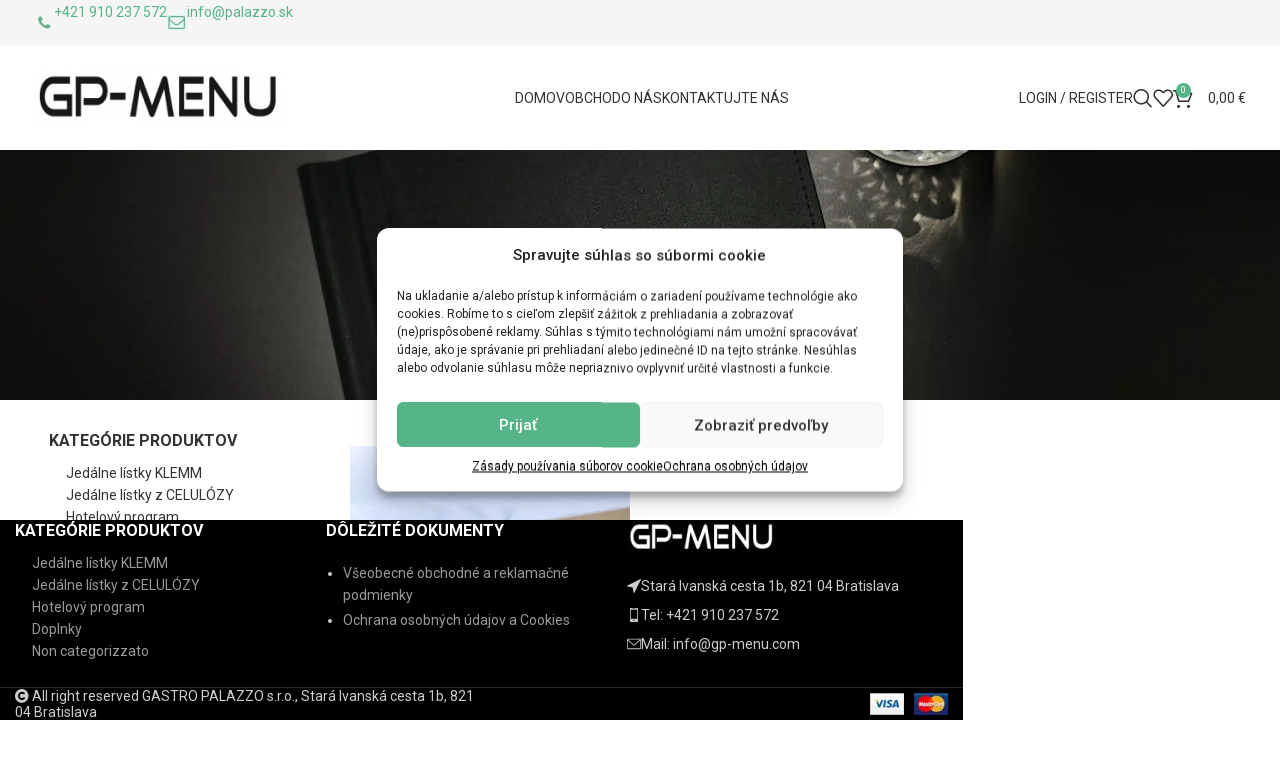

--- FILE ---
content_type: text/html; charset=UTF-8
request_url: https://shopsk.gp-menu.com/it/velkost/25x30x4-cm-sxhxv-it/
body_size: 36325
content:
<!DOCTYPE html>
<html lang="it-IT">
<head><meta charset="UTF-8"><script>if(navigator.userAgent.match(/MSIE|Internet Explorer/i)||navigator.userAgent.match(/Trident\/7\..*?rv:11/i)){var href=document.location.href;if(!href.match(/[?&]nowprocket/)){if(href.indexOf("?")==-1){if(href.indexOf("#")==-1){document.location.href=href+"?nowprocket=1"}else{document.location.href=href.replace("#","?nowprocket=1#")}}else{if(href.indexOf("#")==-1){document.location.href=href+"&nowprocket=1"}else{document.location.href=href.replace("#","&nowprocket=1#")}}}}</script><script>class RocketLazyLoadScripts{constructor(){this.v="1.2.5.1",this.triggerEvents=["keydown","mousedown","mousemove","touchmove","touchstart","touchend","wheel"],this.userEventHandler=this._triggerListener.bind(this),this.touchStartHandler=this._onTouchStart.bind(this),this.touchMoveHandler=this._onTouchMove.bind(this),this.touchEndHandler=this._onTouchEnd.bind(this),this.clickHandler=this._onClick.bind(this),this.interceptedClicks=[],this.interceptedClickListeners=[],this._interceptClickListeners(this),window.addEventListener("pageshow",e=>{this.persisted=e.persisted,this.everythingLoaded&&this._triggerLastFunctions()}),document.addEventListener("DOMContentLoaded",()=>{this._preconnect3rdParties()}),this.delayedScripts={normal:[],async:[],defer:[]},this.trash=[],this.allJQueries=[]}_addUserInteractionListener(e){if(document.hidden){e._triggerListener();return}this.triggerEvents.forEach(t=>window.addEventListener(t,e.userEventHandler,{passive:!0})),window.addEventListener("touchstart",e.touchStartHandler,{passive:!0}),window.addEventListener("mousedown",e.touchStartHandler),document.addEventListener("visibilitychange",e.userEventHandler)}_removeUserInteractionListener(){this.triggerEvents.forEach(e=>window.removeEventListener(e,this.userEventHandler,{passive:!0})),document.removeEventListener("visibilitychange",this.userEventHandler)}_onTouchStart(e){"HTML"!==e.target.tagName&&(window.addEventListener("touchend",this.touchEndHandler),window.addEventListener("mouseup",this.touchEndHandler),window.addEventListener("touchmove",this.touchMoveHandler,{passive:!0}),window.addEventListener("mousemove",this.touchMoveHandler),e.target.addEventListener("click",this.clickHandler),this._disableOtherEventListeners(e.target,!0),this._renameDOMAttribute(e.target,"onclick","rocket-onclick"),this._pendingClickStarted())}_onTouchMove(e){window.removeEventListener("touchend",this.touchEndHandler),window.removeEventListener("mouseup",this.touchEndHandler),window.removeEventListener("touchmove",this.touchMoveHandler,{passive:!0}),window.removeEventListener("mousemove",this.touchMoveHandler),e.target.removeEventListener("click",this.clickHandler),this._disableOtherEventListeners(e.target,!1),this._renameDOMAttribute(e.target,"rocket-onclick","onclick"),this._pendingClickFinished()}_onTouchEnd(){window.removeEventListener("touchend",this.touchEndHandler),window.removeEventListener("mouseup",this.touchEndHandler),window.removeEventListener("touchmove",this.touchMoveHandler,{passive:!0}),window.removeEventListener("mousemove",this.touchMoveHandler)}_onClick(e){e.target.removeEventListener("click",this.clickHandler),this._disableOtherEventListeners(e.target,!1),this._renameDOMAttribute(e.target,"rocket-onclick","onclick"),this.interceptedClicks.push(e),e.preventDefault(),e.stopPropagation(),e.stopImmediatePropagation(),this._pendingClickFinished()}_replayClicks(){window.removeEventListener("touchstart",this.touchStartHandler,{passive:!0}),window.removeEventListener("mousedown",this.touchStartHandler),this.interceptedClicks.forEach(e=>{e.target.dispatchEvent(new MouseEvent("click",{view:e.view,bubbles:!0,cancelable:!0}))})}_interceptClickListeners(e){EventTarget.prototype.addEventListenerBase=EventTarget.prototype.addEventListener,EventTarget.prototype.addEventListener=function(t,i,r){"click"!==t||e.windowLoaded||i===e.clickHandler||e.interceptedClickListeners.push({target:this,func:i,options:r}),(this||window).addEventListenerBase(t,i,r)}}_disableOtherEventListeners(e,t){this.interceptedClickListeners.forEach(i=>{i.target===e&&(t?e.removeEventListener("click",i.func,i.options):e.addEventListener("click",i.func,i.options))}),e.parentNode!==document.documentElement&&this._disableOtherEventListeners(e.parentNode,t)}_waitForPendingClicks(){return new Promise(e=>{this._isClickPending?this._pendingClickFinished=e:e()})}_pendingClickStarted(){this._isClickPending=!0}_pendingClickFinished(){this._isClickPending=!1}_renameDOMAttribute(e,t,i){e.hasAttribute&&e.hasAttribute(t)&&(event.target.setAttribute(i,event.target.getAttribute(t)),event.target.removeAttribute(t))}_triggerListener(){this._removeUserInteractionListener(this),"loading"===document.readyState?document.addEventListener("DOMContentLoaded",this._loadEverythingNow.bind(this)):this._loadEverythingNow()}_preconnect3rdParties(){let e=[];document.querySelectorAll("script[type=rocketlazyloadscript][data-rocket-src]").forEach(t=>{let i=t.getAttribute("data-rocket-src");if(i&&0!==i.indexOf("data:")){0===i.indexOf("//")&&(i=location.protocol+i);try{let r=new URL(i).origin;r!==location.origin&&e.push({src:r,crossOrigin:t.crossOrigin||"module"===t.getAttribute("data-rocket-type")})}catch(n){}}}),e=[...new Map(e.map(e=>[JSON.stringify(e),e])).values()],this._batchInjectResourceHints(e,"preconnect")}async _loadEverythingNow(){this.lastBreath=Date.now(),this._delayEventListeners(this),this._delayJQueryReady(this),this._handleDocumentWrite(),this._registerAllDelayedScripts(),this._preloadAllScripts(),await this._loadScriptsFromList(this.delayedScripts.normal),await this._loadScriptsFromList(this.delayedScripts.defer),await this._loadScriptsFromList(this.delayedScripts.async);try{await this._triggerDOMContentLoaded(),await this._pendingWebpackRequests(this),await this._triggerWindowLoad()}catch(e){console.error(e)}window.dispatchEvent(new Event("rocket-allScriptsLoaded")),this.everythingLoaded=!0,this._waitForPendingClicks().then(()=>{this._replayClicks()}),this._emptyTrash()}_registerAllDelayedScripts(){document.querySelectorAll("script[type=rocketlazyloadscript]").forEach(e=>{e.hasAttribute("data-rocket-src")?e.hasAttribute("async")&&!1!==e.async?this.delayedScripts.async.push(e):e.hasAttribute("defer")&&!1!==e.defer||"module"===e.getAttribute("data-rocket-type")?this.delayedScripts.defer.push(e):this.delayedScripts.normal.push(e):this.delayedScripts.normal.push(e)})}async _transformScript(e){if(await this._littleBreath(),!0===e.noModule&&"noModule"in HTMLScriptElement.prototype){e.setAttribute("data-rocket-status","skipped");return}return new Promise(t=>{let i;function r(){(i||e).setAttribute("data-rocket-status","executed"),t()}try{if(navigator.userAgent.indexOf("Firefox/")>0||""===navigator.vendor)i=document.createElement("script"),[...e.attributes].forEach(e=>{let t=e.nodeName;"type"!==t&&("data-rocket-type"===t&&(t="type"),"data-rocket-src"===t&&(t="src"),i.setAttribute(t,e.nodeValue))}),e.text&&(i.text=e.text),i.hasAttribute("src")?(i.addEventListener("load",r),i.addEventListener("error",function(){i.setAttribute("data-rocket-status","failed"),t()}),setTimeout(()=>{i.isConnected||t()},1)):(i.text=e.text,r()),e.parentNode.replaceChild(i,e);else{let n=e.getAttribute("data-rocket-type"),s=e.getAttribute("data-rocket-src");n?(e.type=n,e.removeAttribute("data-rocket-type")):e.removeAttribute("type"),e.addEventListener("load",r),e.addEventListener("error",function(){e.setAttribute("data-rocket-status","failed"),t()}),s?(e.removeAttribute("data-rocket-src"),e.src=s):e.src="data:text/javascript;base64,"+window.btoa(unescape(encodeURIComponent(e.text)))}}catch(a){e.setAttribute("data-rocket-status","failed"),t()}})}async _loadScriptsFromList(e){let t=e.shift();return t&&t.isConnected?(await this._transformScript(t),this._loadScriptsFromList(e)):Promise.resolve()}_preloadAllScripts(){this._batchInjectResourceHints([...this.delayedScripts.normal,...this.delayedScripts.defer,...this.delayedScripts.async],"preload")}_batchInjectResourceHints(e,t){var i=document.createDocumentFragment();e.forEach(e=>{let r=e.getAttribute&&e.getAttribute("data-rocket-src")||e.src;if(r){let n=document.createElement("link");n.href=r,n.rel=t,"preconnect"!==t&&(n.as="script"),e.getAttribute&&"module"===e.getAttribute("data-rocket-type")&&(n.crossOrigin=!0),e.crossOrigin&&(n.crossOrigin=e.crossOrigin),e.integrity&&(n.integrity=e.integrity),i.appendChild(n),this.trash.push(n)}}),document.head.appendChild(i)}_delayEventListeners(e){let t={};function i(i,r){return t[r].eventsToRewrite.indexOf(i)>=0&&!e.everythingLoaded?"rocket-"+i:i}function r(e,r){var n;!t[n=e]&&(t[n]={originalFunctions:{add:n.addEventListener,remove:n.removeEventListener},eventsToRewrite:[]},n.addEventListener=function(){arguments[0]=i(arguments[0],n),t[n].originalFunctions.add.apply(n,arguments)},n.removeEventListener=function(){arguments[0]=i(arguments[0],n),t[n].originalFunctions.remove.apply(n,arguments)}),t[e].eventsToRewrite.push(r)}function n(t,i){let r=t[i];t[i]=null,Object.defineProperty(t,i,{get:()=>r||function(){},set(n){e.everythingLoaded?r=n:t["rocket"+i]=r=n}})}r(document,"DOMContentLoaded"),r(window,"DOMContentLoaded"),r(window,"load"),r(window,"pageshow"),r(document,"readystatechange"),n(document,"onreadystatechange"),n(window,"onload"),n(window,"onpageshow")}_delayJQueryReady(e){let t;function i(t){return e.everythingLoaded?t:t.split(" ").map(e=>"load"===e||0===e.indexOf("load.")?"rocket-jquery-load":e).join(" ")}function r(r){if(r&&r.fn&&!e.allJQueries.includes(r)){r.fn.ready=r.fn.init.prototype.ready=function(t){return e.domReadyFired?t.bind(document)(r):document.addEventListener("rocket-DOMContentLoaded",()=>t.bind(document)(r)),r([])};let n=r.fn.on;r.fn.on=r.fn.init.prototype.on=function(){return this[0]===window&&("string"==typeof arguments[0]||arguments[0]instanceof String?arguments[0]=i(arguments[0]):"object"==typeof arguments[0]&&Object.keys(arguments[0]).forEach(e=>{let t=arguments[0][e];delete arguments[0][e],arguments[0][i(e)]=t})),n.apply(this,arguments),this},e.allJQueries.push(r)}t=r}r(window.jQuery),Object.defineProperty(window,"jQuery",{get:()=>t,set(e){r(e)}})}async _pendingWebpackRequests(e){let t=document.querySelector("script[data-webpack]");async function i(){return new Promise(e=>{t.addEventListener("load",e),t.addEventListener("error",e)})}t&&(await i(),await e._requestAnimFrame(),await e._pendingWebpackRequests(e))}async _triggerDOMContentLoaded(){this.domReadyFired=!0,await this._littleBreath(),document.dispatchEvent(new Event("rocket-readystatechange")),await this._littleBreath(),document.rocketonreadystatechange&&document.rocketonreadystatechange(),await this._littleBreath(),document.dispatchEvent(new Event("rocket-DOMContentLoaded")),await this._littleBreath(),window.dispatchEvent(new Event("rocket-DOMContentLoaded"))}async _triggerWindowLoad(){await this._littleBreath(),document.dispatchEvent(new Event("rocket-readystatechange")),await this._littleBreath(),document.rocketonreadystatechange&&document.rocketonreadystatechange(),await this._littleBreath(),window.dispatchEvent(new Event("rocket-load")),await this._littleBreath(),window.rocketonload&&window.rocketonload(),await this._littleBreath(),this.allJQueries.forEach(e=>e(window).trigger("rocket-jquery-load")),await this._littleBreath();let e=new Event("rocket-pageshow");e.persisted=this.persisted,window.dispatchEvent(e),await this._littleBreath(),window.rocketonpageshow&&window.rocketonpageshow({persisted:this.persisted}),this.windowLoaded=!0}_triggerLastFunctions(){document.onreadystatechange&&document.onreadystatechange(),window.onload&&window.onload(),window.onpageshow&&window.onpageshow({persisted:this.persisted})}_handleDocumentWrite(){let e=new Map;document.write=document.writeln=function(t){let i=document.currentScript;i||console.error("WPRocket unable to document.write this: "+t);let r=document.createRange(),n=i.parentElement,s=e.get(i);void 0===s&&(s=i.nextSibling,e.set(i,s));let a=document.createDocumentFragment();r.setStart(a,0),a.appendChild(r.createContextualFragment(t)),n.insertBefore(a,s)}}async _littleBreath(){Date.now()-this.lastBreath>45&&(await this._requestAnimFrame(),this.lastBreath=Date.now())}async _requestAnimFrame(){return document.hidden?new Promise(e=>setTimeout(e)):new Promise(e=>requestAnimationFrame(e))}_emptyTrash(){this.trash.forEach(e=>e.remove())}static run(){let e=new RocketLazyLoadScripts;e._addUserInteractionListener(e)}}RocketLazyLoadScripts.run();</script>
	
	<link rel="profile" href="https://gmpg.org/xfn/11">
	<link rel="pingback" href="https://shopsk.gp-menu.com/xmlrpc.php">

	<meta name='robots' content='index, follow, max-image-preview:large, max-snippet:-1, max-video-preview:-1' />
<link rel="alternate" hreflang="cs" href="https://shopsk.gp-menu.com/cs/velkost/25x30x4-cm-sxhxv-cs/" />
<link rel="alternate" hreflang="en" href="https://shopsk.gp-menu.com/en/velkost/25x30x4-cm-sxhxv-en/" />
<link rel="alternate" hreflang="fr" href="https://shopsk.gp-menu.com/fr/velkost/25x30x4-cm-sxhxv-fr/" />
<link rel="alternate" hreflang="de" href="https://shopsk.gp-menu.com/de/velkost/25x30x4-cm-sxhxv-de/" />
<link rel="alternate" hreflang="hu" href="https://shopsk.gp-menu.com/hu/velkost/25x30x4-cm-sxhxv-hu/" />
<link rel="alternate" hreflang="it" href="https://shopsk.gp-menu.com/it/velkost/25x30x4-cm-sxhxv-it/" />
<link rel="alternate" hreflang="sk" href="https://shopsk.gp-menu.com/velkost/25x30x4-cm-sxhxv/" />
<link rel="alternate" hreflang="hr" href="https://shopsk.gp-menu.com/hr/velkost/25x30x4-cm-sxhxv-hr/" />
<link rel="alternate" hreflang="nl" href="https://shopsk.gp-menu.com/nl/velkost/25x30x4-cm-sxhxv-nl/" />
<link rel="alternate" hreflang="ro" href="https://shopsk.gp-menu.com/ro/velkost/25x30x4-cm-sxhxv-ro/" />
<link rel="alternate" hreflang="es" href="https://shopsk.gp-menu.com/es/velkost/25x30x4-cm-sxhxv-es/" />
<link rel="alternate" hreflang="sl" href="https://shopsk.gp-menu.com/sl/velkost/25x30x4-cm-sxhxv-sl/" />
<link rel="alternate" hreflang="x-default" href="https://shopsk.gp-menu.com/velkost/25x30x4-cm-sxhxv/" />

<!-- Google Tag Manager for WordPress by gtm4wp.com -->
<script data-cfasync="false" data-pagespeed-no-defer>
	var gtm4wp_datalayer_name = "dataLayer";
	var dataLayer = dataLayer || [];
</script>
<!-- End Google Tag Manager for WordPress by gtm4wp.com -->
	<!-- This site is optimized with the Yoast SEO plugin v22.0 - https://yoast.com/wordpress/plugins/seo/ -->
	<title>Archívy 25x30x4 cm (ŠxHxV) - GP Menu</title><link rel="preload" as="style" href="https://fonts.googleapis.com/css?family=Roboto%3A400%2C700%2C100%2C500%2C300%7CRoboto%20Slab%3A100%2C100italic%2C200%2C200italic%2C300%2C300italic%2C400%2C400italic%2C500%2C500italic%2C600%2C600italic%2C700%2C700italic%2C800%2C800italic%2C900%2C900italic%7CMontserrat%3A100%2C100italic%2C200%2C200italic%2C300%2C300italic%2C400%2C400italic%2C500%2C500italic%2C600%2C600italic%2C700%2C700italic%2C800%2C800italic%2C900%2C900italic&#038;display=swap" /><link rel="stylesheet" href="https://fonts.googleapis.com/css?family=Roboto%3A400%2C700%2C100%2C500%2C300%7CRoboto%20Slab%3A100%2C100italic%2C200%2C200italic%2C300%2C300italic%2C400%2C400italic%2C500%2C500italic%2C600%2C600italic%2C700%2C700italic%2C800%2C800italic%2C900%2C900italic%7CMontserrat%3A100%2C100italic%2C200%2C200italic%2C300%2C300italic%2C400%2C400italic%2C500%2C500italic%2C600%2C600italic%2C700%2C700italic%2C800%2C800italic%2C900%2C900italic&#038;display=swap" media="print" onload="this.media='all'" /><noscript><link rel="stylesheet" href="https://fonts.googleapis.com/css?family=Roboto%3A400%2C700%2C100%2C500%2C300%7CRoboto%20Slab%3A100%2C100italic%2C200%2C200italic%2C300%2C300italic%2C400%2C400italic%2C500%2C500italic%2C600%2C600italic%2C700%2C700italic%2C800%2C800italic%2C900%2C900italic%7CMontserrat%3A100%2C100italic%2C200%2C200italic%2C300%2C300italic%2C400%2C400italic%2C500%2C500italic%2C600%2C600italic%2C700%2C700italic%2C800%2C800italic%2C900%2C900italic&#038;display=swap" /></noscript>
	<link rel="canonical" href="https://shopsk.gp-menu.com/it/velkost/25x30x4-cm-sxhxv-it/" />
	<meta property="og:locale" content="it_IT" />
	<meta property="og:type" content="article" />
	<meta property="og:title" content="Archívy 25x30x4 cm (ŠxHxV) - GP Menu" />
	<meta property="og:url" content="https://shopsk.gp-menu.com/it/velkost/25x30x4-cm-sxhxv-it/" />
	<meta property="og:site_name" content="GP Menu" />
	<meta name="twitter:card" content="summary_large_image" />
	<script type="application/ld+json" class="yoast-schema-graph">{"@context":"https://schema.org","@graph":[{"@type":"CollectionPage","@id":"https://shopsk.gp-menu.com/it/velkost/25x30x4-cm-sxhxv-it/","url":"https://shopsk.gp-menu.com/it/velkost/25x30x4-cm-sxhxv-it/","name":"Archívy 25x30x4 cm (ŠxHxV) - GP Menu","isPartOf":{"@id":"https://shopsk.gp-menu.com/it/#website"},"primaryImageOfPage":{"@id":"https://shopsk.gp-menu.com/it/velkost/25x30x4-cm-sxhxv-it/#primaryimage"},"image":{"@id":"https://shopsk.gp-menu.com/it/velkost/25x30x4-cm-sxhxv-it/#primaryimage"},"thumbnailUrl":"https://shopsk.gp-menu.com/shopsk/uploads/2023/10/podnosy-spolocna.jpg","breadcrumb":{"@id":"https://shopsk.gp-menu.com/it/velkost/25x30x4-cm-sxhxv-it/#breadcrumb"},"inLanguage":"it-IT"},{"@type":"ImageObject","inLanguage":"it-IT","@id":"https://shopsk.gp-menu.com/it/velkost/25x30x4-cm-sxhxv-it/#primaryimage","url":"https://shopsk.gp-menu.com/shopsk/uploads/2023/10/podnosy-spolocna.jpg","contentUrl":"https://shopsk.gp-menu.com/shopsk/uploads/2023/10/podnosy-spolocna.jpg","width":500,"height":500},{"@type":"BreadcrumbList","@id":"https://shopsk.gp-menu.com/it/velkost/25x30x4-cm-sxhxv-it/#breadcrumb","itemListElement":[{"@type":"ListItem","position":1,"name":"Domovská stránka","item":"https://shopsk.gp-menu.com/it/"},{"@type":"ListItem","position":2,"name":"25x30x4 cm (ŠxHxV)"}]},{"@type":"WebSite","@id":"https://shopsk.gp-menu.com/it/#website","url":"https://shopsk.gp-menu.com/it/","name":"GP Menu","description":"","potentialAction":[{"@type":"SearchAction","target":{"@type":"EntryPoint","urlTemplate":"https://shopsk.gp-menu.com/it/?s={search_term_string}"},"query-input":"required name=search_term_string"}],"inLanguage":"it-IT"}]}</script>
	<!-- / Yoast SEO plugin. -->


<link rel='dns-prefetch' href='//fonts.googleapis.com' />
<link href='https://fonts.gstatic.com' crossorigin rel='preconnect' />
<link rel="alternate" type="application/rss+xml" title="GP Menu &raquo; Feed" href="https://shopsk.gp-menu.com/it/feed/" />
<link rel="alternate" type="application/rss+xml" title="GP Menu &raquo; Feed dei commenti" href="https://shopsk.gp-menu.com/it/comments/feed/" />
<link rel="alternate" type="application/rss+xml" title="Feed GP Menu &raquo; 25x30x4 cm (ŠxHxV) Veľkosť" href="https://shopsk.gp-menu.com/it/velkost/25x30x4-cm-sxhxv-it/feed/" />
<style id='wp-img-auto-sizes-contain-inline-css' type='text/css'>
img:is([sizes=auto i],[sizes^="auto," i]){contain-intrinsic-size:3000px 1500px}
/*# sourceURL=wp-img-auto-sizes-contain-inline-css */
</style>
<link rel='stylesheet' id='bootstrap-css' href='https://shopsk.gp-menu.com/shopsk/themes/woodmart/css/bootstrap-light.min.css?ver=7.4.3' type='text/css' media='all' />
<link rel='stylesheet' id='woodmart-style-css' href='https://shopsk.gp-menu.com/shopsk/cache/background-css/shopsk.gp-menu.com/shopsk/themes/woodmart/css/parts/base.min.css?ver=7.4.3&wpr_t=1769301550' type='text/css' media='all' />
<link rel='stylesheet' id='wd-widget-price-filter-css' href='https://shopsk.gp-menu.com/shopsk/themes/woodmart/css/parts/woo-widget-price-filter.min.css?ver=7.4.3' type='text/css' media='all' />
<link rel='stylesheet' id='jet-engine-frontend-css' href='https://shopsk.gp-menu.com/shopsk/plugins/jet-engine/assets/css/frontend.css?ver=3.3.6' type='text/css' media='all' />
<link rel='stylesheet' id='wpml-blocks-css' href='https://shopsk.gp-menu.com/shopsk/plugins/sitepress-multilingual-cms/dist/css/blocks/styles.css?ver=4.6.10' type='text/css' media='all' />
<link rel='stylesheet' id='wcml-dropdown-0-css' href='//shopsk.gp-menu.com/shopsk/plugins/woocommerce-multilingual/templates/currency-switchers/legacy-dropdown/style.css?ver=5.3.6' type='text/css' media='all' />
<style id='woocommerce-inline-inline-css' type='text/css'>
.woocommerce form .form-row .required { visibility: visible; }
/*# sourceURL=woocommerce-inline-inline-css */
</style>
<link rel='stylesheet' id='wpml-legacy-horizontal-list-0-css' href='https://shopsk.gp-menu.com/shopsk/plugins/sitepress-multilingual-cms/templates/language-switchers/legacy-list-horizontal/style.min.css?ver=1' type='text/css' media='all' />
<link rel='stylesheet' id='cmplz-general-css' href='https://shopsk.gp-menu.com/shopsk/plugins/complianz-gdpr/assets/css/cookieblocker.min.css?ver=1725454688' type='text/css' media='all' />
<link rel='stylesheet' id='cms-navigation-style-base-css' href='https://shopsk.gp-menu.com/shopsk/plugins/wpml-cms-nav/res/css/cms-navigation-base.css?ver=1.5.5' type='text/css' media='screen' />
<link rel='stylesheet' id='cms-navigation-style-css' href='https://shopsk.gp-menu.com/shopsk/cache/background-css/shopsk.gp-menu.com/shopsk/plugins/wpml-cms-nav/res/css/cms-navigation.css?ver=1.5.5&wpr_t=1769301550' type='text/css' media='screen' />
<link rel='stylesheet' id='woo_conditional_payments_css-css' href='https://shopsk.gp-menu.com/shopsk/cache/background-css/shopsk.gp-menu.com/shopsk/plugins/conditional-payments-for-woocommerce/includes/frontend/../../frontend/css/woo-conditional-payments.css?ver=3.0.3&wpr_t=1769301550' type='text/css' media='all' />
<link rel='stylesheet' id='woo_conditional_shipping_css-css' href='https://shopsk.gp-menu.com/shopsk/cache/background-css/shopsk.gp-menu.com/shopsk/plugins/conditional-shipping-for-woocommerce/includes/frontend/../../frontend/css/woo-conditional-shipping.css?ver=3.1.3.free&wpr_t=1769301550' type='text/css' media='all' />
<link rel='stylesheet' id='elementor-icons-css' href='https://shopsk.gp-menu.com/shopsk/plugins/elementor/assets/lib/eicons/css/elementor-icons.min.css?ver=5.27.0' type='text/css' media='all' />
<link rel='stylesheet' id='elementor-frontend-css' href='https://shopsk.gp-menu.com/shopsk/plugins/elementor/assets/css/frontend-lite.min.css?ver=3.19.2' type='text/css' media='all' />
<link rel='stylesheet' id='swiper-css' href='https://shopsk.gp-menu.com/shopsk/plugins/elementor/assets/lib/swiper/v8/css/swiper.min.css?ver=8.4.5' type='text/css' media='all' />
<link rel='stylesheet' id='elementor-post-5-css' href='https://shopsk.gp-menu.com/shopsk/uploads/elementor/css/post-5.css?ver=1707915588' type='text/css' media='all' />
<link rel='stylesheet' id='elementor-pro-css' href='https://shopsk.gp-menu.com/shopsk/plugins/elementor-pro/assets/css/frontend-lite.min.css?ver=3.19.2' type='text/css' media='all' />
<link rel='stylesheet' id='wd-widget-wd-layered-nav-css' href='https://shopsk.gp-menu.com/shopsk/themes/woodmart/css/parts/woo-widget-wd-layered-nav.min.css?ver=7.4.3' type='text/css' media='all' />
<link rel='stylesheet' id='wd-woo-mod-swatches-base-css' href='https://shopsk.gp-menu.com/shopsk/themes/woodmart/css/parts/woo-mod-swatches-base.min.css?ver=7.4.3' type='text/css' media='all' />
<link rel='stylesheet' id='wd-woo-mod-swatches-filter-css' href='https://shopsk.gp-menu.com/shopsk/themes/woodmart/css/parts/woo-mod-swatches-filter.min.css?ver=7.4.3' type='text/css' media='all' />
<link rel='stylesheet' id='wd-widget-product-cat-css' href='https://shopsk.gp-menu.com/shopsk/themes/woodmart/css/parts/woo-widget-product-cat.min.css?ver=7.4.3' type='text/css' media='all' />
<link rel='stylesheet' id='wd-widget-product-list-css' href='https://shopsk.gp-menu.com/shopsk/themes/woodmart/css/parts/woo-widget-product-list.min.css?ver=7.4.3' type='text/css' media='all' />
<link rel='stylesheet' id='wd-footer-sticky-css' href='https://shopsk.gp-menu.com/shopsk/themes/woodmart/css/parts/footer-sticky.min.css?ver=7.4.3' type='text/css' media='all' />
<link rel='stylesheet' id='wd-wpcf7-css' href='https://shopsk.gp-menu.com/shopsk/themes/woodmart/css/parts/int-wpcf7.min.css?ver=7.4.3' type='text/css' media='all' />
<link rel='stylesheet' id='wd-revolution-slider-css' href='https://shopsk.gp-menu.com/shopsk/themes/woodmart/css/parts/int-rev-slider.min.css?ver=7.4.3' type='text/css' media='all' />
<link rel='stylesheet' id='wd-wpml-css' href='https://shopsk.gp-menu.com/shopsk/themes/woodmart/css/parts/int-wpml.min.css?ver=7.4.3' type='text/css' media='all' />
<link rel='stylesheet' id='wd-elementor-base-css' href='https://shopsk.gp-menu.com/shopsk/themes/woodmart/css/parts/int-elem-base.min.css?ver=7.4.3' type='text/css' media='all' />
<link rel='stylesheet' id='wd-elementor-pro-base-css' href='https://shopsk.gp-menu.com/shopsk/themes/woodmart/css/parts/int-elementor-pro.min.css?ver=7.4.3' type='text/css' media='all' />
<link rel='stylesheet' id='wd-woocommerce-base-css' href='https://shopsk.gp-menu.com/shopsk/themes/woodmart/css/parts/woocommerce-base.min.css?ver=7.4.3' type='text/css' media='all' />
<link rel='stylesheet' id='wd-mod-star-rating-css' href='https://shopsk.gp-menu.com/shopsk/themes/woodmart/css/parts/mod-star-rating.min.css?ver=7.4.3' type='text/css' media='all' />
<link rel='stylesheet' id='wd-woo-el-track-order-css' href='https://shopsk.gp-menu.com/shopsk/themes/woodmart/css/parts/woo-el-track-order.min.css?ver=7.4.3' type='text/css' media='all' />
<link rel='stylesheet' id='wd-woocommerce-block-notices-css' href='https://shopsk.gp-menu.com/shopsk/themes/woodmart/css/parts/woo-mod-block-notices.min.css?ver=7.4.3' type='text/css' media='all' />
<link rel='stylesheet' id='wd-woo-opt-free-progress-bar-css' href='https://shopsk.gp-menu.com/shopsk/themes/woodmart/css/parts/woo-opt-free-progress-bar.min.css?ver=7.4.3' type='text/css' media='all' />
<link rel='stylesheet' id='wd-woo-mod-progress-bar-css' href='https://shopsk.gp-menu.com/shopsk/themes/woodmart/css/parts/woo-mod-progress-bar.min.css?ver=7.4.3' type='text/css' media='all' />
<link rel='stylesheet' id='wd-widget-active-filters-css' href='https://shopsk.gp-menu.com/shopsk/themes/woodmart/css/parts/woo-widget-active-filters.min.css?ver=7.4.3' type='text/css' media='all' />
<link rel='stylesheet' id='wd-woo-shop-builder-css' href='https://shopsk.gp-menu.com/shopsk/themes/woodmart/css/parts/woo-shop-builder.min.css?ver=7.4.3' type='text/css' media='all' />
<link rel='stylesheet' id='wd-opt-carousel-disable-css' href='https://shopsk.gp-menu.com/shopsk/themes/woodmart/css/parts/opt-carousel-disable.min.css?ver=7.4.3' type='text/css' media='all' />
<link rel='stylesheet' id='child-style-css' href='https://shopsk.gp-menu.com/shopsk/themes/woodmart-child/style.css?ver=7.4.3' type='text/css' media='all' />
<link rel='stylesheet' id='wd-header-base-css' href='https://shopsk.gp-menu.com/shopsk/themes/woodmart/css/parts/header-base.min.css?ver=7.4.3' type='text/css' media='all' />
<link rel='stylesheet' id='wd-mod-tools-css' href='https://shopsk.gp-menu.com/shopsk/themes/woodmart/css/parts/mod-tools.min.css?ver=7.4.3' type='text/css' media='all' />
<link rel='stylesheet' id='wd-header-elements-base-css' href='https://shopsk.gp-menu.com/shopsk/themes/woodmart/css/parts/header-el-base.min.css?ver=7.4.3' type='text/css' media='all' />
<link rel='stylesheet' id='wd-info-box-css' href='https://shopsk.gp-menu.com/shopsk/themes/woodmart/css/parts/el-info-box.min.css?ver=7.4.3' type='text/css' media='all' />
<link rel='stylesheet' id='wd-woo-mod-login-form-css' href='https://shopsk.gp-menu.com/shopsk/themes/woodmart/css/parts/woo-mod-login-form.min.css?ver=7.4.3' type='text/css' media='all' />
<link rel='stylesheet' id='wd-header-my-account-css' href='https://shopsk.gp-menu.com/shopsk/themes/woodmart/css/parts/header-el-my-account.min.css?ver=7.4.3' type='text/css' media='all' />
<link rel='stylesheet' id='wd-header-search-css' href='https://shopsk.gp-menu.com/shopsk/themes/woodmart/css/parts/header-el-search.min.css?ver=7.4.3' type='text/css' media='all' />
<link rel='stylesheet' id='wd-header-cart-side-css' href='https://shopsk.gp-menu.com/shopsk/themes/woodmart/css/parts/header-el-cart-side.min.css?ver=7.4.3' type='text/css' media='all' />
<link rel='stylesheet' id='wd-woo-mod-quantity-css' href='https://shopsk.gp-menu.com/shopsk/themes/woodmart/css/parts/woo-mod-quantity.min.css?ver=7.4.3' type='text/css' media='all' />
<link rel='stylesheet' id='wd-header-cart-css' href='https://shopsk.gp-menu.com/shopsk/themes/woodmart/css/parts/header-el-cart.min.css?ver=7.4.3' type='text/css' media='all' />
<link rel='stylesheet' id='wd-widget-shopping-cart-css' href='https://shopsk.gp-menu.com/shopsk/themes/woodmart/css/parts/woo-widget-shopping-cart.min.css?ver=7.4.3' type='text/css' media='all' />
<link rel='stylesheet' id='wd-header-mobile-nav-dropdown-css' href='https://shopsk.gp-menu.com/shopsk/themes/woodmart/css/parts/header-el-mobile-nav-dropdown.min.css?ver=7.4.3' type='text/css' media='all' />
<link rel='stylesheet' id='wd-int-elem-opt-off-canvas-column-css' href='https://shopsk.gp-menu.com/shopsk/themes/woodmart/css/parts/int-elem-opt-off-canvas-column.min.css?ver=7.4.3' type='text/css' media='all' />
<link rel='stylesheet' id='wd-el-off-canvas-column-btn-css' href='https://shopsk.gp-menu.com/shopsk/themes/woodmart/css/parts/el-off-canvas-column-btn.min.css?ver=7.4.3' type='text/css' media='all' />
<link rel='stylesheet' id='wd-off-canvas-sidebar-css' href='https://shopsk.gp-menu.com/shopsk/themes/woodmart/css/parts/opt-off-canvas-sidebar.min.css?ver=7.4.3' type='text/css' media='all' />
<link rel='stylesheet' id='wd-sticky-loader-css' href='https://shopsk.gp-menu.com/shopsk/themes/woodmart/css/parts/mod-sticky-loader.min.css?ver=7.4.3' type='text/css' media='all' />
<link rel='stylesheet' id='wd-product-loop-css' href='https://shopsk.gp-menu.com/shopsk/themes/woodmart/css/parts/woo-product-loop.min.css?ver=7.4.3' type='text/css' media='all' />
<link rel='stylesheet' id='wd-product-loop-quick-css' href='https://shopsk.gp-menu.com/shopsk/themes/woodmart/css/parts/woo-product-loop-quick.min.css?ver=7.4.3' type='text/css' media='all' />
<link rel='stylesheet' id='wd-woo-mod-add-btn-replace-css' href='https://shopsk.gp-menu.com/shopsk/themes/woodmart/css/parts/woo-mod-add-btn-replace.min.css?ver=7.4.3' type='text/css' media='all' />
<link rel='stylesheet' id='wd-categories-loop-css' href='https://shopsk.gp-menu.com/shopsk/themes/woodmart/css/parts/woo-categories-loop-old.min.css?ver=7.4.3' type='text/css' media='all' />
<link rel='stylesheet' id='wd-widget-collapse-css' href='https://shopsk.gp-menu.com/shopsk/themes/woodmart/css/parts/opt-widget-collapse.min.css?ver=7.4.3' type='text/css' media='all' />
<link rel='stylesheet' id='wd-footer-base-css' href='https://shopsk.gp-menu.com/shopsk/themes/woodmart/css/parts/footer-base.min.css?ver=7.4.3' type='text/css' media='all' />
<link rel='stylesheet' id='wd-list-css' href='https://shopsk.gp-menu.com/shopsk/themes/woodmart/css/parts/el-list.min.css?ver=7.4.3' type='text/css' media='all' />
<link rel='stylesheet' id='wd-scroll-top-css' href='https://shopsk.gp-menu.com/shopsk/themes/woodmart/css/parts/opt-scrolltotop.min.css?ver=7.4.3' type='text/css' media='all' />
<link rel='stylesheet' id='wd-wd-search-results-css' href='https://shopsk.gp-menu.com/shopsk/themes/woodmart/css/parts/wd-search-results.min.css?ver=7.4.3' type='text/css' media='all' />
<link rel='stylesheet' id='wd-wd-search-form-css' href='https://shopsk.gp-menu.com/shopsk/themes/woodmart/css/parts/wd-search-form.min.css?ver=7.4.3' type='text/css' media='all' />
<link rel='stylesheet' id='wd-header-my-account-sidebar-css' href='https://shopsk.gp-menu.com/shopsk/themes/woodmart/css/parts/header-el-my-account-sidebar.min.css?ver=7.4.3' type='text/css' media='all' />
<link rel='stylesheet' id='wd-header-search-fullscreen-css' href='https://shopsk.gp-menu.com/shopsk/themes/woodmart/css/parts/header-el-search-fullscreen-general.min.css?ver=7.4.3' type='text/css' media='all' />
<link rel='stylesheet' id='wd-header-search-fullscreen-1-css' href='https://shopsk.gp-menu.com/shopsk/themes/woodmart/css/parts/header-el-search-fullscreen-1.min.css?ver=7.4.3' type='text/css' media='all' />
<link rel='stylesheet' id='wd-bottom-toolbar-css' href='https://shopsk.gp-menu.com/shopsk/themes/woodmart/css/parts/opt-bottom-toolbar.min.css?ver=7.4.3' type='text/css' media='all' />
<link rel='stylesheet' id='wd-mod-sticky-sidebar-opener-css' href='https://shopsk.gp-menu.com/shopsk/themes/woodmart/css/parts/mod-sticky-sidebar-opener.min.css?ver=7.4.3' type='text/css' media='all' />
<link rel='stylesheet' id='xts-style-header_630758-css' href='https://shopsk.gp-menu.com/shopsk/uploads/2024/02/xts-header_630758-1707205213.css?ver=7.4.3' type='text/css' media='all' />
<link rel='stylesheet' id='xts-style-theme_settings_default-css' href='https://shopsk.gp-menu.com/shopsk/cache/background-css/shopsk.gp-menu.com/shopsk/uploads/2024/02/xts-theme_settings_default-1707916323.css?ver=7.4.3&wpr_t=1769301551' type='text/css' media='all' />


<link rel="preconnect" href="https://fonts.gstatic.com/" crossorigin><script type="text/javascript" id="wpml-cookie-js-extra">
/* <![CDATA[ */
var wpml_cookies = {"wp-wpml_current_language":{"value":"it","expires":1,"path":"/"}};
var wpml_cookies = {"wp-wpml_current_language":{"value":"it","expires":1,"path":"/"}};
//# sourceURL=wpml-cookie-js-extra
/* ]]> */
</script>
<script type="text/javascript" src="https://shopsk.gp-menu.com/shopsk/plugins/sitepress-multilingual-cms/res/js/cookies/language-cookie.js?ver=4.6.10" id="wpml-cookie-js" defer="defer" data-wp-strategy="defer"></script>
<script type="text/javascript" src="https://shopsk.gp-menu.com/wp-includes/js/jquery/jquery.min.js?ver=3.7.1" id="jquery-core-js"></script>
<script type="text/javascript" src="https://shopsk.gp-menu.com/wp-includes/js/jquery/jquery-migrate.min.js?ver=3.4.1" id="jquery-migrate-js"></script>
<script type="text/javascript" src="https://shopsk.gp-menu.com/shopsk/plugins/woocommerce/assets/js/jquery-blockui/jquery.blockUI.min.js?ver=2.7.0-wc.8.6.0" id="jquery-blockui-js" defer="defer" data-wp-strategy="defer"></script>
<script type="text/javascript" id="wc-add-to-cart-js-extra">
/* <![CDATA[ */
var wc_add_to_cart_params = {"ajax_url":"/wp-admin/admin-ajax.php?lang=it","wc_ajax_url":"/it/?wc-ajax=%%endpoint%%","i18n_view_cart":"Visualizza carrello","cart_url":"https://shopsk.gp-menu.com/it/kosik/","is_cart":"","cart_redirect_after_add":"no"};
//# sourceURL=wc-add-to-cart-js-extra
/* ]]> */
</script>
<script type="text/javascript" src="https://shopsk.gp-menu.com/shopsk/plugins/woocommerce/assets/js/frontend/add-to-cart.min.js?ver=8.6.0" id="wc-add-to-cart-js" defer="defer" data-wp-strategy="defer"></script>
<script type="text/javascript" src="https://shopsk.gp-menu.com/shopsk/plugins/woocommerce/assets/js/js-cookie/js.cookie.min.js?ver=2.1.4-wc.8.6.0" id="js-cookie-js" defer="defer" data-wp-strategy="defer"></script>
<script type="text/javascript" id="woocommerce-js-extra">
/* <![CDATA[ */
var woocommerce_params = {"ajax_url":"/wp-admin/admin-ajax.php?lang=it","wc_ajax_url":"/it/?wc-ajax=%%endpoint%%"};
//# sourceURL=woocommerce-js-extra
/* ]]> */
</script>
<script type="text/javascript" src="https://shopsk.gp-menu.com/shopsk/plugins/woocommerce/assets/js/frontend/woocommerce.min.js?ver=8.6.0" id="woocommerce-js" defer="defer" data-wp-strategy="defer"></script>
<script type="text/javascript" id="woo-conditional-payments-js-js-extra">
/* <![CDATA[ */
var conditional_payments_settings = {"name_address_fields":[],"debug_mode":""};
//# sourceURL=woo-conditional-payments-js-js-extra
/* ]]> */
</script>
<script type="text/javascript" src="https://shopsk.gp-menu.com/shopsk/plugins/conditional-payments-for-woocommerce/includes/frontend/../../frontend/js/woo-conditional-payments.js?ver=3.0.3" id="woo-conditional-payments-js-js"></script>
<script type="text/javascript" src="https://shopsk.gp-menu.com/shopsk/plugins/woocommerce/assets/js/jquery-cookie/jquery.cookie.min.js?ver=1.4.1-wc.8.6.0" id="jquery-cookie-js" data-wp-strategy="defer"></script>
<script type="text/javascript" src="https://shopsk.gp-menu.com/shopsk/plugins/conditional-shipping-for-woocommerce/includes/frontend/../../frontend/js/woo-conditional-shipping.js?ver=3.1.3.free" id="woo-conditional-shipping-js-js"></script>
<script type="text/javascript" src="https://shopsk.gp-menu.com/shopsk/themes/woodmart/js/libs/device.min.js?ver=7.4.3" id="wd-device-library-js"></script>
<script type="text/javascript" src="https://shopsk.gp-menu.com/shopsk/themes/woodmart/js/scripts/global/scrollBar.min.js?ver=7.4.3" id="wd-scrollbar-js"></script>
<link rel="https://api.w.org/" href="https://shopsk.gp-menu.com/it/wp-json/" /><link rel="EditURI" type="application/rsd+xml" title="RSD" href="https://shopsk.gp-menu.com/xmlrpc.php?rsd" />
<meta name="generator" content="WordPress 6.9" />
<meta name="generator" content="WooCommerce 8.6.0" />
<meta name="generator" content="WPML ver:4.6.10 stt:22,9,37,1,4,3,23,27,44,10,46,2;" />
<meta http-equiv="Cache-control" content="no-cache"><meta http-equiv="Expires" content="-1">			<style>.cmplz-hidden {
					display: none !important;
				}</style>
<!-- Google Tag Manager for WordPress by gtm4wp.com -->
<!-- GTM Container placement set to footer -->
<script data-cfasync="false" data-pagespeed-no-defer type="text/javascript">
	var dataLayer_content = {"pagePostType":"product","pagePostType2":"tax-product","pageCategory":[]};
	dataLayer.push( dataLayer_content );
</script>
<script type="rocketlazyloadscript" data-cfasync="false">
(function(w,d,s,l,i){w[l]=w[l]||[];w[l].push({'gtm.start':
new Date().getTime(),event:'gtm.js'});var f=d.getElementsByTagName(s)[0],
j=d.createElement(s),dl=l!='dataLayer'?'&l='+l:'';j.async=true;j.src=
'//www.googletagmanager.com/gtm.js?id='+i+dl;f.parentNode.insertBefore(j,f);
})(window,document,'script','dataLayer','GTM-T2N9N5QG');
</script>
<!-- End Google Tag Manager for WordPress by gtm4wp.com -->					<meta name="viewport" content="width=device-width, initial-scale=1.0, maximum-scale=1.0, user-scalable=no">
										<noscript><style>.woocommerce-product-gallery{ opacity: 1 !important; }</style></noscript>
	<meta name="generator" content="Elementor 3.19.2; features: e_optimized_assets_loading, e_optimized_css_loading, additional_custom_breakpoints, block_editor_assets_optimize, e_image_loading_optimization; settings: css_print_method-external, google_font-enabled, font_display-swap">
<meta name="generator" content="Powered by Slider Revolution 6.6.20 - responsive, Mobile-Friendly Slider Plugin for WordPress with comfortable drag and drop interface." />
<link rel="icon" href="https://shopsk.gp-menu.com/shopsk/uploads/2023/07/gp-znacka-stranky-300x300-1-100x100.jpg" sizes="32x32" />
<link rel="icon" href="https://shopsk.gp-menu.com/shopsk/uploads/2023/07/gp-znacka-stranky-300x300-1.jpg" sizes="192x192" />
<link rel="apple-touch-icon" href="https://shopsk.gp-menu.com/shopsk/uploads/2023/07/gp-znacka-stranky-300x300-1.jpg" />
<meta name="msapplication-TileImage" content="https://shopsk.gp-menu.com/shopsk/uploads/2023/07/gp-znacka-stranky-300x300-1.jpg" />
<script type="rocketlazyloadscript">function setREVStartSize(e){
			//window.requestAnimationFrame(function() {
				window.RSIW = window.RSIW===undefined ? window.innerWidth : window.RSIW;
				window.RSIH = window.RSIH===undefined ? window.innerHeight : window.RSIH;
				try {
					var pw = document.getElementById(e.c).parentNode.offsetWidth,
						newh;
					pw = pw===0 || isNaN(pw) || (e.l=="fullwidth" || e.layout=="fullwidth") ? window.RSIW : pw;
					e.tabw = e.tabw===undefined ? 0 : parseInt(e.tabw);
					e.thumbw = e.thumbw===undefined ? 0 : parseInt(e.thumbw);
					e.tabh = e.tabh===undefined ? 0 : parseInt(e.tabh);
					e.thumbh = e.thumbh===undefined ? 0 : parseInt(e.thumbh);
					e.tabhide = e.tabhide===undefined ? 0 : parseInt(e.tabhide);
					e.thumbhide = e.thumbhide===undefined ? 0 : parseInt(e.thumbhide);
					e.mh = e.mh===undefined || e.mh=="" || e.mh==="auto" ? 0 : parseInt(e.mh,0);
					if(e.layout==="fullscreen" || e.l==="fullscreen")
						newh = Math.max(e.mh,window.RSIH);
					else{
						e.gw = Array.isArray(e.gw) ? e.gw : [e.gw];
						for (var i in e.rl) if (e.gw[i]===undefined || e.gw[i]===0) e.gw[i] = e.gw[i-1];
						e.gh = e.el===undefined || e.el==="" || (Array.isArray(e.el) && e.el.length==0)? e.gh : e.el;
						e.gh = Array.isArray(e.gh) ? e.gh : [e.gh];
						for (var i in e.rl) if (e.gh[i]===undefined || e.gh[i]===0) e.gh[i] = e.gh[i-1];
											
						var nl = new Array(e.rl.length),
							ix = 0,
							sl;
						e.tabw = e.tabhide>=pw ? 0 : e.tabw;
						e.thumbw = e.thumbhide>=pw ? 0 : e.thumbw;
						e.tabh = e.tabhide>=pw ? 0 : e.tabh;
						e.thumbh = e.thumbhide>=pw ? 0 : e.thumbh;
						for (var i in e.rl) nl[i] = e.rl[i]<window.RSIW ? 0 : e.rl[i];
						sl = nl[0];
						for (var i in nl) if (sl>nl[i] && nl[i]>0) { sl = nl[i]; ix=i;}
						var m = pw>(e.gw[ix]+e.tabw+e.thumbw) ? 1 : (pw-(e.tabw+e.thumbw)) / (e.gw[ix]);
						newh =  (e.gh[ix] * m) + (e.tabh + e.thumbh);
					}
					var el = document.getElementById(e.c);
					if (el!==null && el) el.style.height = newh+"px";
					el = document.getElementById(e.c+"_wrapper");
					if (el!==null && el) {
						el.style.height = newh+"px";
						el.style.display = "block";
					}
				} catch(e){
					console.log("Failure at Presize of Slider:" + e)
				}
			//});
		  };</script>
		<style type="text/css" id="wp-custom-css">
			ul.product-categories li.cat-item-194 {
	display:none;
}

.single-product .woocommerce-variation-add-to-cart {
	display:inline-flex!important;
}

.woocommerce-variation-price bdi:after {
    content: " bez DPH";
    font-size: 18px;
}
.single-product .product .elementor-jet-single-add-to-cart .cart .quantity .input-text {
    width: 50px
}
.whb-col-1 :is(.whb-flex-row,.whb-column) {

    justify-content: flex-start!important;
}
footer .widget_product_categories .product-categories li a {
   
    padding-block: 2px;
   
}
footer ul li {margin-bottom: 3px;}		</style>
		<style>
		
		</style><noscript><style id="rocket-lazyload-nojs-css">.rll-youtube-player, [data-lazy-src]{display:none !important;}</style></noscript><style id="wpr-lazyload-bg-container"></style><style id="wpr-lazyload-bg-exclusion"></style>
<noscript>
<style id="wpr-lazyload-bg-nostyle">html:not(.browser-Firefox) input[type="date"]{--wpr-bg-fefcbc16-3dc6-4b73-a25c-aaeb665c5b10: url('https://shopsk.gp-menu.com/shopsk/themes/woodmart/css/parts/../../inc/admin/assets/images/calend-d.svg');}html:not(.browser-Firefox) [class*="color-scheme-light"] input[type='date']{--wpr-bg-b67e8416-a304-4474-9b1d-956b51f860bb: url('https://shopsk.gp-menu.com/shopsk/themes/woodmart/css/parts/../../inc/admin/assets/images/calend-l.svg');}#menu-wrap a.trigger, #menu-wrap a.trigger:hover, #menu-wrap a.trigger:visited{--wpr-bg-89480d55-1251-4509-8729-08513222a822: url('https://shopsk.gp-menu.com/shopsk/plugins/wpml-cms-nav/res/css/../img/cms-nav-dark-s.gif');}#wcp-debug #wcp-debug-contents .wcp-debug-tip{--wpr-bg-658f60d6-29d1-42b8-b49e-7aea20ec03a1: url('https://shopsk.gp-menu.com/shopsk/plugins/conditional-payments-for-woocommerce/includes/frontend/../../frontend/css/../img/tip2.svg');}#wcp-debug #wcp-debug-header .wcp-debug-toggle{--wpr-bg-9cf66cb2-77eb-4788-8b15-28f71bf2bcf7: url('https://shopsk.gp-menu.com/shopsk/plugins/conditional-payments-for-woocommerce/includes/frontend/../../frontend/css/../img/arrow.svg');}#wcs-debug #wcs-debug-contents .wcs-debug-tip{--wpr-bg-f2249932-c91c-4c61-9fbb-7e2d7080810d: url('https://shopsk.gp-menu.com/shopsk/plugins/conditional-shipping-for-woocommerce/includes/frontend/../../frontend/css/../img/tip2.svg');}#wcs-debug #wcs-debug-header .wcs-debug-toggle{--wpr-bg-24594431-8689-45f2-a08f-18cf09aee1c8: url('https://shopsk.gp-menu.com/shopsk/plugins/conditional-shipping-for-woocommerce/includes/frontend/../../frontend/css/../img/arrow.svg');}.wd-popup.wd-promo-popup{--wpr-bg-f452254d-c04b-4b2c-98a5-6c363b2ebb2f: url('https://shopsk.gp-menu.com/shopsk/uploads/2023/05/farby-a-materialy-jedalne-listky.jpg');}.page-title-default{--wpr-bg-374228e7-a0dc-4bf1-bffb-c6aa70234f38: url('https://shopsk.gp-menu.com/shopsk/uploads/2024/02/banner-textil-scaled-1.jpg');}.elementor-16653 .elementor-element.elementor-element-3aa7d8e0:not(.elementor-motion-effects-element-type-background), .elementor-16653 .elementor-element.elementor-element-3aa7d8e0 > .elementor-motion-effects-container > .elementor-motion-effects-layer{--wpr-bg-b1907bc2-694a-46f6-80f5-c07911bb56bb: url('https://shopsk.gp-menu.com/shopsk/uploads/2024/02/banner-textil-scaled-1.jpg');}</style>
</noscript>
<script type="application/javascript">const rocket_pairs = [{"selector":"html:not(.browser-Firefox) input[type=\"date\"]","style":"html:not(.browser-Firefox) input[type=\"date\"]{--wpr-bg-fefcbc16-3dc6-4b73-a25c-aaeb665c5b10: url('https:\/\/shopsk.gp-menu.com\/shopsk\/themes\/woodmart\/css\/parts\/..\/..\/inc\/admin\/assets\/images\/calend-d.svg');}","hash":"fefcbc16-3dc6-4b73-a25c-aaeb665c5b10","url":"https:\/\/shopsk.gp-menu.com\/shopsk\/themes\/woodmart\/css\/parts\/..\/..\/inc\/admin\/assets\/images\/calend-d.svg"},{"selector":"html:not(.browser-Firefox) [class*=\"color-scheme-light\"] input[type='date']","style":"html:not(.browser-Firefox) [class*=\"color-scheme-light\"] input[type='date']{--wpr-bg-b67e8416-a304-4474-9b1d-956b51f860bb: url('https:\/\/shopsk.gp-menu.com\/shopsk\/themes\/woodmart\/css\/parts\/..\/..\/inc\/admin\/assets\/images\/calend-l.svg');}","hash":"b67e8416-a304-4474-9b1d-956b51f860bb","url":"https:\/\/shopsk.gp-menu.com\/shopsk\/themes\/woodmart\/css\/parts\/..\/..\/inc\/admin\/assets\/images\/calend-l.svg"},{"selector":"#menu-wrap a.trigger, #menu-wrap a.trigger","style":"#menu-wrap a.trigger, #menu-wrap a.trigger:hover, #menu-wrap a.trigger:visited{--wpr-bg-89480d55-1251-4509-8729-08513222a822: url('https:\/\/shopsk.gp-menu.com\/shopsk\/plugins\/wpml-cms-nav\/res\/css\/..\/img\/cms-nav-dark-s.gif');}","hash":"89480d55-1251-4509-8729-08513222a822","url":"https:\/\/shopsk.gp-menu.com\/shopsk\/plugins\/wpml-cms-nav\/res\/css\/..\/img\/cms-nav-dark-s.gif"},{"selector":"#wcp-debug #wcp-debug-contents .wcp-debug-tip","style":"#wcp-debug #wcp-debug-contents .wcp-debug-tip{--wpr-bg-658f60d6-29d1-42b8-b49e-7aea20ec03a1: url('https:\/\/shopsk.gp-menu.com\/shopsk\/plugins\/conditional-payments-for-woocommerce\/includes\/frontend\/..\/..\/frontend\/css\/..\/img\/tip2.svg');}","hash":"658f60d6-29d1-42b8-b49e-7aea20ec03a1","url":"https:\/\/shopsk.gp-menu.com\/shopsk\/plugins\/conditional-payments-for-woocommerce\/includes\/frontend\/..\/..\/frontend\/css\/..\/img\/tip2.svg"},{"selector":"#wcp-debug #wcp-debug-header .wcp-debug-toggle","style":"#wcp-debug #wcp-debug-header .wcp-debug-toggle{--wpr-bg-9cf66cb2-77eb-4788-8b15-28f71bf2bcf7: url('https:\/\/shopsk.gp-menu.com\/shopsk\/plugins\/conditional-payments-for-woocommerce\/includes\/frontend\/..\/..\/frontend\/css\/..\/img\/arrow.svg');}","hash":"9cf66cb2-77eb-4788-8b15-28f71bf2bcf7","url":"https:\/\/shopsk.gp-menu.com\/shopsk\/plugins\/conditional-payments-for-woocommerce\/includes\/frontend\/..\/..\/frontend\/css\/..\/img\/arrow.svg"},{"selector":"#wcs-debug #wcs-debug-contents .wcs-debug-tip","style":"#wcs-debug #wcs-debug-contents .wcs-debug-tip{--wpr-bg-f2249932-c91c-4c61-9fbb-7e2d7080810d: url('https:\/\/shopsk.gp-menu.com\/shopsk\/plugins\/conditional-shipping-for-woocommerce\/includes\/frontend\/..\/..\/frontend\/css\/..\/img\/tip2.svg');}","hash":"f2249932-c91c-4c61-9fbb-7e2d7080810d","url":"https:\/\/shopsk.gp-menu.com\/shopsk\/plugins\/conditional-shipping-for-woocommerce\/includes\/frontend\/..\/..\/frontend\/css\/..\/img\/tip2.svg"},{"selector":"#wcs-debug #wcs-debug-header .wcs-debug-toggle","style":"#wcs-debug #wcs-debug-header .wcs-debug-toggle{--wpr-bg-24594431-8689-45f2-a08f-18cf09aee1c8: url('https:\/\/shopsk.gp-menu.com\/shopsk\/plugins\/conditional-shipping-for-woocommerce\/includes\/frontend\/..\/..\/frontend\/css\/..\/img\/arrow.svg');}","hash":"24594431-8689-45f2-a08f-18cf09aee1c8","url":"https:\/\/shopsk.gp-menu.com\/shopsk\/plugins\/conditional-shipping-for-woocommerce\/includes\/frontend\/..\/..\/frontend\/css\/..\/img\/arrow.svg"},{"selector":".wd-popup.wd-promo-popup","style":".wd-popup.wd-promo-popup{--wpr-bg-f452254d-c04b-4b2c-98a5-6c363b2ebb2f: url('https:\/\/shopsk.gp-menu.com\/shopsk\/uploads\/2023\/05\/farby-a-materialy-jedalne-listky.jpg');}","hash":"f452254d-c04b-4b2c-98a5-6c363b2ebb2f","url":"https:\/\/shopsk.gp-menu.com\/shopsk\/uploads\/2023\/05\/farby-a-materialy-jedalne-listky.jpg"},{"selector":".page-title-default","style":".page-title-default{--wpr-bg-374228e7-a0dc-4bf1-bffb-c6aa70234f38: url('https:\/\/shopsk.gp-menu.com\/shopsk\/uploads\/2024\/02\/banner-textil-scaled-1.jpg');}","hash":"374228e7-a0dc-4bf1-bffb-c6aa70234f38","url":"https:\/\/shopsk.gp-menu.com\/shopsk\/uploads\/2024\/02\/banner-textil-scaled-1.jpg"},{"selector":".elementor-16653 .elementor-element.elementor-element-3aa7d8e0:not(.elementor-motion-effects-element-type-background), .elementor-16653 .elementor-element.elementor-element-3aa7d8e0 > .elementor-motion-effects-container > .elementor-motion-effects-layer","style":".elementor-16653 .elementor-element.elementor-element-3aa7d8e0:not(.elementor-motion-effects-element-type-background), .elementor-16653 .elementor-element.elementor-element-3aa7d8e0 > .elementor-motion-effects-container > .elementor-motion-effects-layer{--wpr-bg-b1907bc2-694a-46f6-80f5-c07911bb56bb: url('https:\/\/shopsk.gp-menu.com\/shopsk\/uploads\/2024\/02\/banner-textil-scaled-1.jpg');}","hash":"b1907bc2-694a-46f6-80f5-c07911bb56bb","url":"https:\/\/shopsk.gp-menu.com\/shopsk\/uploads\/2024\/02\/banner-textil-scaled-1.jpg"}]; const rocket_excluded_pairs = [];</script></head>

<body data-cmplz=1 class="archive tax-pa_velkost term-25x30x4-cm-sxhxv-it term-803 wp-theme-woodmart wp-child-theme-woodmart-child theme-woodmart woocommerce woocommerce-page woocommerce-no-js wrapper-full-width  sticky-footer-on categories-accordion-on woodmart-archive-shop offcanvas-sidebar-mobile offcanvas-sidebar-tablet sticky-toolbar-on elementor-default elementor-kit-5">
			<script type="rocketlazyloadscript" data-rocket-type="text/javascript" id="wd-flicker-fix">// Flicker fix.</script>	
	
	<div class="website-wrapper">
									<header class="whb-header whb-header_630758 whb-sticky-shadow whb-scroll-stick whb-sticky-real whb-hide-on-scroll">
					<div class="whb-main-header">
	
<div class="whb-row whb-top-bar whb-not-sticky-row whb-with-bg whb-without-border whb-color-light whb-col-1">
	<div class="container">
		<div class="whb-flex-row whb-top-bar-inner">
			<div class="whb-column whb-col-left whb-visible-lg">
				<div class="info-box-wrapper  whb-v22bs9d40mrc0myhtqpb">
				<div id="wd-6975581da38d9" class=" wd-info-box text-left box-icon-align-left box-style-base color-scheme- wd-bg-none wd-items-middle">
											<div class="box-icon-wrapper  box-with-icon box-icon-simple">
							<div class="info-box-icon">

							
																	<img width="20" height="22" src="data:image/svg+xml,%3Csvg%20xmlns='http://www.w3.org/2000/svg'%20viewBox='0%200%2020%2022'%3E%3C/svg%3E" class="attachment-20px size-20px" alt="" decoding="async" data-lazy-srcset="https://shopsk.gp-menu.com/shopsk/uploads/2024/02/phone-20x22.jpg 20w, https://shopsk.gp-menu.com/shopsk/uploads/2024/02/phone-14x16.jpg 14w, https://shopsk.gp-menu.com/shopsk/uploads/2024/02/phone.jpg 36w" data-lazy-sizes="(max-width: 20px) 100vw, 20px" data-lazy-src="https://shopsk.gp-menu.com/shopsk/uploads/2024/02/phone-20x22.jpg" /><noscript><img loading="lazy" width="20" height="22" src="https://shopsk.gp-menu.com/shopsk/uploads/2024/02/phone-20x22.jpg" class="attachment-20px size-20px" alt="" decoding="async" srcset="https://shopsk.gp-menu.com/shopsk/uploads/2024/02/phone-20x22.jpg 20w, https://shopsk.gp-menu.com/shopsk/uploads/2024/02/phone-14x16.jpg 14w, https://shopsk.gp-menu.com/shopsk/uploads/2024/02/phone.jpg 36w" sizes="(max-width: 20px) 100vw, 20px" /></noscript>															
							</div>
						</div>
										<div class="info-box-content">
						<h4 class="info-box-title title box-title-style-default wd-fontsize-m">+421 910 237 572</h4>						<div class="info-box-inner set-cont-mb-s reset-last-child"></div>

											</div>

											<a class="wd-info-box-link wd-fill" aria-label="Infobox link" href="tel:+421 910 237 572" title=""></a>
					
									</div>
			</div>
					<div class="info-box-wrapper  whb-ozhkyvt0izo742tky2jv">
				<div id="wd-6975581da3cff" class=" wd-info-box text-left box-icon-align-left box-style-base color-scheme- wd-bg-none wd-items-middle">
											<div class="box-icon-wrapper  box-with-icon box-icon-simple">
							<div class="info-box-icon">

							
																	<img width="20" height="21" src="data:image/svg+xml,%3Csvg%20xmlns='http://www.w3.org/2000/svg'%20viewBox='0%200%2020%2021'%3E%3C/svg%3E" class="attachment-20px size-20px" alt="" decoding="async" data-lazy-srcset="https://shopsk.gp-menu.com/shopsk/uploads/2024/02/envelope-20x21.jpg 20w, https://shopsk.gp-menu.com/shopsk/uploads/2024/02/envelope.jpg 31w" data-lazy-sizes="(max-width: 20px) 100vw, 20px" data-lazy-src="https://shopsk.gp-menu.com/shopsk/uploads/2024/02/envelope-20x21.jpg" /><noscript><img loading="lazy" width="20" height="21" src="https://shopsk.gp-menu.com/shopsk/uploads/2024/02/envelope-20x21.jpg" class="attachment-20px size-20px" alt="" decoding="async" srcset="https://shopsk.gp-menu.com/shopsk/uploads/2024/02/envelope-20x21.jpg 20w, https://shopsk.gp-menu.com/shopsk/uploads/2024/02/envelope.jpg 31w" sizes="(max-width: 20px) 100vw, 20px" /></noscript>															
							</div>
						</div>
										<div class="info-box-content">
						<h4 class="info-box-title title box-title-style-default wd-fontsize-m">info@palazzo.sk</h4>						<div class="info-box-inner set-cont-mb-s reset-last-child"></div>

											</div>

											<a class="wd-info-box-link wd-fill" aria-label="Infobox link" href="mailto:info@palazzo.sk" title=""></a>
					
									</div>
			</div>
		</div>
<div class="whb-column whb-col-mobile whb-hidden-lg">
				<div class="info-box-wrapper  whb-6yjrimox9yoxfgbur9pn">
				<div id="wd-6975581da3f61" class=" wd-info-box text-left box-icon-align-left box-style-base color-scheme- wd-bg-none wd-items-middle">
											<div class="box-icon-wrapper  box-with-icon box-icon-simple">
							<div class="info-box-icon">

							
																	<img width="20" height="22" src="data:image/svg+xml,%3Csvg%20xmlns='http://www.w3.org/2000/svg'%20viewBox='0%200%2020%2022'%3E%3C/svg%3E" class="attachment-20px size-20px" alt="" decoding="async" data-lazy-srcset="https://shopsk.gp-menu.com/shopsk/uploads/2024/02/phone-20x22.jpg 20w, https://shopsk.gp-menu.com/shopsk/uploads/2024/02/phone-14x16.jpg 14w, https://shopsk.gp-menu.com/shopsk/uploads/2024/02/phone.jpg 36w" data-lazy-sizes="(max-width: 20px) 100vw, 20px" data-lazy-src="https://shopsk.gp-menu.com/shopsk/uploads/2024/02/phone-20x22.jpg" /><noscript><img loading="lazy" width="20" height="22" src="https://shopsk.gp-menu.com/shopsk/uploads/2024/02/phone-20x22.jpg" class="attachment-20px size-20px" alt="" decoding="async" srcset="https://shopsk.gp-menu.com/shopsk/uploads/2024/02/phone-20x22.jpg 20w, https://shopsk.gp-menu.com/shopsk/uploads/2024/02/phone-14x16.jpg 14w, https://shopsk.gp-menu.com/shopsk/uploads/2024/02/phone.jpg 36w" sizes="(max-width: 20px) 100vw, 20px" /></noscript>															
							</div>
						</div>
										<div class="info-box-content">
						<h4 class="info-box-title title box-title-style-default wd-fontsize-m">+421 910 237 572</h4>						<div class="info-box-inner set-cont-mb-s reset-last-child"></div>

											</div>

											<a class="wd-info-box-link wd-fill" aria-label="Infobox link" href="tel:+421 910 237 572" title=""></a>
					
									</div>
			</div>
					<div class="info-box-wrapper  whb-e7297hys1qxyuk263lpr">
				<div id="wd-6975581da4146" class=" wd-info-box text-left box-icon-align-left box-style-base color-scheme- wd-bg-none wd-items-middle">
											<div class="box-icon-wrapper  box-with-icon box-icon-simple">
							<div class="info-box-icon">

							
																	<img width="20" height="21" src="data:image/svg+xml,%3Csvg%20xmlns='http://www.w3.org/2000/svg'%20viewBox='0%200%2020%2021'%3E%3C/svg%3E" class="attachment-20px size-20px" alt="" decoding="async" data-lazy-srcset="https://shopsk.gp-menu.com/shopsk/uploads/2024/02/envelope-20x21.jpg 20w, https://shopsk.gp-menu.com/shopsk/uploads/2024/02/envelope.jpg 31w" data-lazy-sizes="(max-width: 20px) 100vw, 20px" data-lazy-src="https://shopsk.gp-menu.com/shopsk/uploads/2024/02/envelope-20x21.jpg" /><noscript><img loading="lazy" width="20" height="21" src="https://shopsk.gp-menu.com/shopsk/uploads/2024/02/envelope-20x21.jpg" class="attachment-20px size-20px" alt="" decoding="async" srcset="https://shopsk.gp-menu.com/shopsk/uploads/2024/02/envelope-20x21.jpg 20w, https://shopsk.gp-menu.com/shopsk/uploads/2024/02/envelope.jpg 31w" sizes="(max-width: 20px) 100vw, 20px" /></noscript>															
							</div>
						</div>
										<div class="info-box-content">
						<h4 class="info-box-title title box-title-style-default wd-fontsize-m">info@palazzo.sk</h4>						<div class="info-box-inner set-cont-mb-s reset-last-child"></div>

											</div>

											<a class="wd-info-box-link wd-fill" aria-label="Infobox link" href="mailto:info@palazzo.sk" title=""></a>
					
									</div>
			</div>
		</div>
		</div>
	</div>
</div>

<div class="whb-row whb-general-header whb-sticky-row whb-without-bg whb-without-border whb-color-dark whb-flex-flex-middle">
	<div class="container">
		<div class="whb-flex-row whb-general-header-inner">
			<div class="whb-column whb-col-left whb-visible-lg">
	<div class="site-logo">
	<a href="https://shopsk.gp-menu.com/it/" class="wd-logo wd-main-logo" rel="home">
		<img width="250" height="58" src="data:image/svg+xml,%3Csvg%20xmlns='http://www.w3.org/2000/svg'%20viewBox='0%200%20250%2058'%3E%3C/svg%3E" class="attachment-full size-full" alt="" style="max-width:250px;" decoding="async" data-lazy-src="https://shopsk.gp-menu.com/shopsk/uploads/2023/05/logo.png" /><noscript><img loading="lazy" width="250" height="58" src="https://shopsk.gp-menu.com/shopsk/uploads/2023/05/logo.png" class="attachment-full size-full" alt="" style="max-width:250px;" decoding="async" /></noscript>	</a>
	</div>
</div>
<div class="whb-column whb-col-center whb-visible-lg">
	<div class="wd-header-nav wd-header-main-nav text-center wd-design-1" role="navigation" aria-label="Main navigation">
	<ul id="menu-main-navigation" class="menu wd-nav wd-nav-main wd-style-default wd-gap-s"><li id="menu-item-15619" class="menu-item menu-item-type-custom menu-item-object-custom menu-item-15619 item-level-0 menu-simple-dropdown wd-event-hover" ><a href="https://gp-menu.com/sk/" class="woodmart-nav-link"><span class="nav-link-text">Domov</span></a></li>
<li id="menu-item-15713" class="menu-item menu-item-type-post_type menu-item-object-page menu-item-home menu-item-has-children menu-item-15713 item-level-0 menu-simple-dropdown wd-event-hover" ><a href="https://shopsk.gp-menu.com/it/" class="woodmart-nav-link"><span class="nav-link-text">Obchod</span></a><div class="color-scheme-dark wd-design-default wd-dropdown-menu wd-dropdown"><div class="container">
<ul class="wd-sub-menu color-scheme-dark">
	<li id="menu-item-15708" class="menu-item menu-item-type-taxonomy menu-item-object-product_cat menu-item-15708 item-level-1 wd-event-hover" ><a href="https://shopsk.gp-menu.com/it/kategoria-produktu/non-categorizzato/" class="woodmart-nav-link">Non categorizzato</a></li>
	<li id="menu-item-15711" class="menu-item menu-item-type-taxonomy menu-item-object-product_cat menu-item-15711 item-level-1 wd-event-hover" ><a href="https://shopsk.gp-menu.com/it/kategoria-produktu/jedalne-listky-klemm-it/" class="woodmart-nav-link">Jedálne lístky KLEMM</a></li>
	<li id="menu-item-16736" class="menu-item menu-item-type-taxonomy menu-item-object-product_cat menu-item-16736 item-level-1 wd-event-hover" ><a href="https://shopsk.gp-menu.com/it/kategoria-produktu/jedalne-listky-z-celulozy-it/" class="woodmart-nav-link">Jedálne lístky z CELULÓZY</a></li>
	<li id="menu-item-15710" class="menu-item menu-item-type-taxonomy menu-item-object-product_cat menu-item-15710 item-level-1 wd-event-hover" ><a href="https://shopsk.gp-menu.com/it/kategoria-produktu/hotelovy-program-it/" class="woodmart-nav-link">Hotelový program</a></li>
	<li id="menu-item-15707" class="menu-item menu-item-type-taxonomy menu-item-object-product_cat menu-item-15707 item-level-1 wd-event-hover" ><a href="https://shopsk.gp-menu.com/it/kategoria-produktu/doplnky-do-hotela-a-restauracie-it/" class="woodmart-nav-link">Doplnky</a></li>
</ul>
</div>
</div>
</li>
<li id="menu-item-15718" class="menu-item menu-item-type-post_type menu-item-object-page menu-item-15718 item-level-0 menu-simple-dropdown wd-event-hover" ><a href="https://shopsk.gp-menu.com/it/o-nas/" class="woodmart-nav-link"><span class="nav-link-text">O nás</span></a></li>
<li id="menu-item-15883" class="menu-item menu-item-type-post_type menu-item-object-page menu-item-15883 item-level-0 menu-simple-dropdown wd-event-hover" ><a href="https://shopsk.gp-menu.com/it/kontaktujte-nas/" class="woodmart-nav-link"><span class="nav-link-text">Kontaktujte nás</span></a></li>
</ul></div><!--END MAIN-NAV-->
</div>
<div class="whb-column whb-col-right whb-visible-lg">
	<div class="wd-header-my-account wd-tools-element wd-event-hover wd-design-1 wd-account-style-text login-side-opener whb-vssfpylqqax9pvkfnxoz">
			<a href="https://shopsk.gp-menu.com/it/moj-ucet/" title="My account">
			
				<span class="wd-tools-icon">
									</span>
				<span class="wd-tools-text">
				Login / Register			</span>

					</a>

			</div>
<div class="wd-header-search wd-tools-element wd-design-1 wd-style-icon wd-display-full-screen whb-9x1ytaxq7aphtb3npidp" title="Search">
	<a href="javascript:void(0);" aria-label="Search">
		
			<span class="wd-tools-icon">
							</span>

			<span class="wd-tools-text">
				Search			</span>

			</a>
	</div>

<div class="wd-header-wishlist wd-tools-element wd-style-icon wd-design-2 whb-a22wdkiy3r40yw2paskq" title="My Wishlist">
	<a href="https://shopsk.gp-menu.com/it/wishlist/">
		
			<span class="wd-tools-icon">
				
							</span>

			<span class="wd-tools-text">
				Wishlist			</span>

			</a>
</div>

<div class="wd-header-cart wd-tools-element wd-design-2 cart-widget-opener whb-nedhm962r512y1xz9j06">
	<a href="https://shopsk.gp-menu.com/it/kosik/" title="Shopping cart">
		
			<span class="wd-tools-icon">
															<span class="wd-cart-number wd-tools-count">0 <span>items</span></span>
									</span>
			<span class="wd-tools-text">
				
										<span class="wd-cart-subtotal"><span class="woocommerce-Price-amount amount"><bdi>0,00&nbsp;<span class="woocommerce-Price-currencySymbol">&euro;</span></bdi></span></span>
					</span>

			</a>
	</div>
</div>
<div class="whb-column whb-mobile-left whb-hidden-lg">
	<div class="wd-tools-element wd-header-mobile-nav wd-style-text wd-design-1 whb-g1k0m1tib7raxrwkm1t3">
	<a href="#" rel="nofollow" aria-label="Open mobile menu">
		
		<span class="wd-tools-icon">
					</span>

		<span class="wd-tools-text">Menu</span>

			</a>
</div><!--END wd-header-mobile-nav--></div>
<div class="whb-column whb-mobile-center whb-hidden-lg">
	<div class="site-logo">
	<a href="https://shopsk.gp-menu.com/it/" class="wd-logo wd-main-logo" rel="home">
		<img width="250" height="58" src="data:image/svg+xml,%3Csvg%20xmlns='http://www.w3.org/2000/svg'%20viewBox='0%200%20250%2058'%3E%3C/svg%3E" class="attachment-full size-full" alt="" style="max-width:110px;" decoding="async" data-lazy-src="https://shopsk.gp-menu.com/shopsk/uploads/2023/05/logo.png" /><noscript><img loading="lazy" width="250" height="58" src="https://shopsk.gp-menu.com/shopsk/uploads/2023/05/logo.png" class="attachment-full size-full" alt="" style="max-width:110px;" decoding="async" /></noscript>	</a>
	</div>
</div>
<div class="whb-column whb-mobile-right whb-hidden-lg">
	
<div class="wd-header-cart wd-tools-element wd-design-5 cart-widget-opener whb-trk5sfmvib0ch1s1qbtc">
	<a href="https://shopsk.gp-menu.com/it/kosik/" title="Shopping cart">
		
			<span class="wd-tools-icon">
															<span class="wd-cart-number wd-tools-count">0 <span>items</span></span>
									</span>
			<span class="wd-tools-text">
				
										<span class="wd-cart-subtotal"><span class="woocommerce-Price-amount amount"><bdi>0,00&nbsp;<span class="woocommerce-Price-currencySymbol">&euro;</span></bdi></span></span>
					</span>

			</a>
	</div>
</div>
		</div>
	</div>
</div>
</div>
				</header>
			
								<div class="main-page-wrapper">
		
		
		<!-- MAIN CONTENT AREA -->
				<div class="container">
			<div class="row content-layout-wrapper align-items-start">
				<div class="site-content shop-content-area col-12 content-with-products wd-builder-on" role="main">			<link rel="stylesheet" id="elementor-post-16653-css" href="https://shopsk.gp-menu.com/shopsk/cache/background-css/shopsk.gp-menu.com/shopsk/uploads/elementor/css/post-16653.css?ver=1707916116&wpr_t=1769301551" type="text/css" media="all">
					<div data-elementor-type="wp-post" data-elementor-id="16653" class="elementor elementor-16653" data-elementor-post-type="woodmart_layout">
						<section class="elementor-section elementor-top-section elementor-element elementor-element-3aa7d8e0 elementor-section-full_width elementor-section-stretched elementor-section-height-default elementor-section-height-default" data-id="3aa7d8e0" data-element_type="section" data-settings="{&quot;stretch_section&quot;:&quot;section-stretched&quot;,&quot;background_background&quot;:&quot;classic&quot;}">
						<div class="elementor-container elementor-column-gap-no">
					<div class="elementor-column elementor-col-100 elementor-top-column elementor-element elementor-element-6f05c274" data-id="6f05c274" data-element_type="column">
			<div class="elementor-widget-wrap elementor-element-populated">
						<div class="elementor-element elementor-element-c008d1a elementor-widget elementor-widget-heading" data-id="c008d1a" data-element_type="widget" data-widget_type="heading.default">
				<div class="elementor-widget-container">
			<style>/*! elementor - v3.19.0 - 07-02-2024 */
.elementor-heading-title{padding:0;margin:0;line-height:1}.elementor-widget-heading .elementor-heading-title[class*=elementor-size-]>a{color:inherit;font-size:inherit;line-height:inherit}.elementor-widget-heading .elementor-heading-title.elementor-size-small{font-size:15px}.elementor-widget-heading .elementor-heading-title.elementor-size-medium{font-size:19px}.elementor-widget-heading .elementor-heading-title.elementor-size-large{font-size:29px}.elementor-widget-heading .elementor-heading-title.elementor-size-xl{font-size:39px}.elementor-widget-heading .elementor-heading-title.elementor-size-xxl{font-size:59px}</style><h1 class="elementor-heading-title elementor-size-default">25x30x4 cm (ŠxHxV)</h1>		</div>
				</div>
					</div>
		</div>
					</div>
		</section>
				<section class="wd-negative-gap elementor-section elementor-top-section elementor-element elementor-element-794f3cc7 elementor-section-boxed elementor-section-height-default elementor-section-height-default" data-id="794f3cc7" data-element_type="section">
						<div class="elementor-container elementor-column-gap-extended">
					<div class="elementor-column elementor-col-33 elementor-top-column elementor-element elementor-element-64b70019 wd-col-offcanvas-md-sm wd-col-offcanvas-sm wd-alignment-left" data-id="64b70019" data-element_type="column">
			<div class="elementor-widget-wrap elementor-element-populated">
						<div class="elementor-element elementor-element-2b4d0dca elementor-widget elementor-widget-wd_sidebar" data-id="2b4d0dca" data-element_type="widget" data-widget_type="wd_sidebar.default">
				<div class="elementor-widget-container">
			<div id="woocommerce_product_categories-3" class="wd-widget widget sidebar-widget woocommerce widget_product_categories"><h5 class="widget-title">Kategórie produktov</h5><ul class="product-categories"><li class="cat-item cat-item-272"><a href="https://shopsk.gp-menu.com/it/kategoria-produktu/jedalne-listky-klemm-it/">Jedálne lístky KLEMM</a></li>
<li class="cat-item cat-item-402"><a href="https://shopsk.gp-menu.com/it/kategoria-produktu/jedalne-listky-z-celulozy-it/">Jedálne lístky z CELULÓZY</a></li>
<li class="cat-item cat-item-486"><a href="https://shopsk.gp-menu.com/it/kategoria-produktu/hotelovy-program-it/">Hotelový program</a></li>
<li class="cat-item cat-item-647"><a href="https://shopsk.gp-menu.com/it/kategoria-produktu/doplnky-do-hotela-a-restauracie-it/">Doplnky</a></li>
<li class="cat-item cat-item-193"><a href="https://shopsk.gp-menu.com/it/kategoria-produktu/non-categorizzato/">Non categorizzato</a></li>
</ul></div><div id="text-3" class="wd-widget widget sidebar-widget widget_text">			<div class="textwidget"><div id="woodmart-woocommerce-layered-nav-3" class="wd-widget widget sidebar-widget woodmart-woocommerce-layered-nav">
<h5 class="widget-title">Filtrovať podľa </h5>
<link rel="stylesheet" id="wd-woo-mod-swatches-style-1-css" href="https://shopsk.gp-menu.com/shopsk/themes/woodmart/css/parts/woo-mod-swatches-style-1.min.css?ver=7.4.3" type="text/css" media="all">
<div class="wd-scroll">
<ul class="wd-swatches-filter wd-filter-list wd-labels-on wd-size-normal wd-layout-list wd-text-style-1 wd-bg-style-1 wd-shape-round wd-scroll-content">
<li class="wc-layered-nav-term wd-swatch-wrap"><a rel="nofollow noopener" href="https://shopsk.gp-menu.com?filter_formaty=a4&amp;query_type_formaty=or" class="layered-nav-link"><span class="wd-swatch wd-bg wd-tooltip"><span class="wd-swatch-bg" style=""><img fetchpriority="high" fetchpriority="high" width="400" height="400" src="data:image/svg+xml,%3Csvg%20xmlns='http://www.w3.org/2000/svg'%20viewBox='0%200%20400%20400'%3E%3C/svg%3E" class="attachment-full size-full" alt="" decoding="async" data-lazy-srcset="https://shopsk.gp-menu.com/shopsk/uploads/2023/05/A4.png 400w, https://shopsk.gp-menu.com/shopsk/uploads/2023/05/A4-300x300.png 300w, https://shopsk.gp-menu.com/shopsk/uploads/2023/05/A4-150x150.png 150w" data-lazy-sizes="(max-width: 400px) 100vw, 400px" data-lazy-src="https://shopsk.gp-menu.com/shopsk/uploads/2023/05/A4.png"><noscript><img fetchpriority="high" fetchpriority="high" width="400" height="400" src="https://shopsk.gp-menu.com/shopsk/uploads/2023/05/A4.png" class="attachment-full size-full" alt="" decoding="async" srcset="https://shopsk.gp-menu.com/shopsk/uploads/2023/05/A4.png 400w, https://shopsk.gp-menu.com/shopsk/uploads/2023/05/A4-300x300.png 300w, https://shopsk.gp-menu.com/shopsk/uploads/2023/05/A4-150x150.png 150w" sizes="(max-width: 400px) 100vw, 400px"></noscript></span><span class="wd-swatch-text">A4</span></span><span class="wd-filter-lable layer-term-lable">A4</span></a> <span class="count">12</span></li>
<li class="wc-layered-nav-term wd-swatch-wrap"><a rel="nofollow noopener" href="https://shopsk.gp-menu.com?filter_formaty=a4ss&amp;query_type_formaty=or" class="layered-nav-link"><span class="wd-swatch wd-bg wd-tooltip"><span class="wd-swatch-bg" style=""><img width="400" height="400" src="data:image/svg+xml,%3Csvg%20xmlns='http://www.w3.org/2000/svg'%20viewBox='0%200%20400%20400'%3E%3C/svg%3E" class="attachment-full size-full" alt="" decoding="async" data-lazy-srcset="https://shopsk.gp-menu.com/shopsk/uploads/2023/05/A4ss.png 400w, https://shopsk.gp-menu.com/shopsk/uploads/2023/05/A4ss-300x300.png 300w, https://shopsk.gp-menu.com/shopsk/uploads/2023/05/A4ss-150x150.png 150w" data-lazy-sizes="(max-width: 400px) 100vw, 400px" data-lazy-src="https://shopsk.gp-menu.com/shopsk/uploads/2023/05/A4ss.png"><noscript><img width="400" height="400" src="https://shopsk.gp-menu.com/shopsk/uploads/2023/05/A4ss.png" class="attachment-full size-full" alt="" decoding="async" srcset="https://shopsk.gp-menu.com/shopsk/uploads/2023/05/A4ss.png 400w, https://shopsk.gp-menu.com/shopsk/uploads/2023/05/A4ss-300x300.png 300w, https://shopsk.gp-menu.com/shopsk/uploads/2023/05/A4ss-150x150.png 150w" sizes="(max-width: 400px) 100vw, 400px"></noscript></span><span class="wd-swatch-text">A4ss</span></span><span class="wd-filter-lable layer-term-lable">A4ss</span></a> <span class="count">5</span></li>
<li class="wc-layered-nav-term wd-swatch-wrap"><a rel="nofollow noopener" href="https://shopsk.gp-menu.com?filter_formaty=a5&amp;query_type_formaty=or" class="layered-nav-link"><span class="wd-swatch wd-bg wd-tooltip"><span class="wd-swatch-bg" style=""><img width="400" height="400" src="data:image/svg+xml,%3Csvg%20xmlns='http://www.w3.org/2000/svg'%20viewBox='0%200%20400%20400'%3E%3C/svg%3E" class="attachment-full size-full" alt="" decoding="async" data-lazy-srcset="https://shopsk.gp-menu.com/shopsk/uploads/2023/05/A5.png 400w, https://shopsk.gp-menu.com/shopsk/uploads/2023/05/A5-300x300.png 300w, https://shopsk.gp-menu.com/shopsk/uploads/2023/05/A5-150x150.png 150w" data-lazy-sizes="(max-width: 400px) 100vw, 400px" data-lazy-src="https://shopsk.gp-menu.com/shopsk/uploads/2023/05/A5.png"><noscript><img width="400" height="400" src="https://shopsk.gp-menu.com/shopsk/uploads/2023/05/A5.png" class="attachment-full size-full" alt="" decoding="async" srcset="https://shopsk.gp-menu.com/shopsk/uploads/2023/05/A5.png 400w, https://shopsk.gp-menu.com/shopsk/uploads/2023/05/A5-300x300.png 300w, https://shopsk.gp-menu.com/shopsk/uploads/2023/05/A5-150x150.png 150w" sizes="(max-width: 400px) 100vw, 400px"></noscript></span><span class="wd-swatch-text">A5</span></span><span class="wd-filter-lable layer-term-lable">A5</span></a> <span class="count">5</span></li>
<li class="wc-layered-nav-term wd-swatch-wrap"><a rel="nofollow noopener" href="https://shopsk.gp-menu.com?filter_formaty=a55&amp;query_type_formaty=or" class="layered-nav-link"><span class="wd-swatch wd-bg wd-tooltip"><span class="wd-swatch-bg" style=""><img width="400" height="400" src="data:image/svg+xml,%3Csvg%20xmlns='http://www.w3.org/2000/svg'%20viewBox='0%200%20400%20400'%3E%3C/svg%3E" class="attachment-full size-full" alt="" decoding="async" data-lazy-srcset="https://shopsk.gp-menu.com/shopsk/uploads/2023/05/A55.png 400w, https://shopsk.gp-menu.com/shopsk/uploads/2023/05/A55-300x300.png 300w, https://shopsk.gp-menu.com/shopsk/uploads/2023/05/A55-150x150.png 150w" data-lazy-sizes="(max-width: 400px) 100vw, 400px" data-lazy-src="https://shopsk.gp-menu.com/shopsk/uploads/2023/05/A55.png"><noscript><img loading="lazy" loading="lazy" width="400" height="400" src="https://shopsk.gp-menu.com/shopsk/uploads/2023/05/A55.png" class="attachment-full size-full" alt="" decoding="async" srcset="https://shopsk.gp-menu.com/shopsk/uploads/2023/05/A55.png 400w, https://shopsk.gp-menu.com/shopsk/uploads/2023/05/A55-300x300.png 300w, https://shopsk.gp-menu.com/shopsk/uploads/2023/05/A55-150x150.png 150w" sizes="(max-width: 400px) 100vw, 400px"></noscript></span><span class="wd-swatch-text">A55</span></span><span class="wd-filter-lable layer-term-lable">A55</span></a> <span class="count">5</span></li>
<li class="wc-layered-nav-term wd-swatch-wrap"><a rel="nofollow noopener" href="https://shopsk.gp-menu.com?filter_formaty=a5q&amp;query_type_formaty=or" class="layered-nav-link"><span class="wd-swatch wd-bg wd-tooltip"><span class="wd-swatch-bg" style=""><img width="400" height="400" src="data:image/svg+xml,%3Csvg%20xmlns='http://www.w3.org/2000/svg'%20viewBox='0%200%20400%20400'%3E%3C/svg%3E" class="attachment-full size-full" alt="" decoding="async" data-lazy-srcset="https://shopsk.gp-menu.com/shopsk/uploads/2023/05/A5q.png 400w, https://shopsk.gp-menu.com/shopsk/uploads/2023/05/A5q-300x300.png 300w, https://shopsk.gp-menu.com/shopsk/uploads/2023/05/A5q-150x150.png 150w" data-lazy-sizes="(max-width: 400px) 100vw, 400px" data-lazy-src="https://shopsk.gp-menu.com/shopsk/uploads/2023/05/A5q.png"><noscript><img loading="lazy" loading="lazy" width="400" height="400" src="https://shopsk.gp-menu.com/shopsk/uploads/2023/05/A5q.png" class="attachment-full size-full" alt="" decoding="async" srcset="https://shopsk.gp-menu.com/shopsk/uploads/2023/05/A5q.png 400w, https://shopsk.gp-menu.com/shopsk/uploads/2023/05/A5q-300x300.png 300w, https://shopsk.gp-menu.com/shopsk/uploads/2023/05/A5q-150x150.png 150w" sizes="(max-width: 400px) 100vw, 400px"></noscript></span><span class="wd-swatch-text">A5q</span></span><span class="wd-filter-lable layer-term-lable">A5q</span></a> <span class="count">1</span></li>
</ul>
</div>
</div>
</div>
		</div><div id="woocommerce_products-16" class="wd-widget widget sidebar-widget woocommerce widget_products"><h5 class="widget-title">Najnovšie produkty</h5><ul class="product_list_widget"><li>
		<span class="widget-product-wrap">
		<a href="https://shopsk.gp-menu.com/it/produkt/jedalny-listok-klemm-imitacia-dreva-a4/" title="Jedálny lístok Klemm imitácia dreva A4" class="widget-product-img">
			<img width="430" height="430" src="data:image/svg+xml,%3Csvg%20xmlns='http://www.w3.org/2000/svg'%20viewBox='0%200%20430%20430'%3E%3C/svg%3E" class="attachment-woocommerce_thumbnail size-woocommerce_thumbnail" alt="" decoding="async" data-lazy-srcset="https://shopsk.gp-menu.com/shopsk/uploads/2024/02/jedalny-listok-klemm-hnedy-imitacia-dreva-430x430.jpg 430w, https://shopsk.gp-menu.com/shopsk/uploads/2024/02/jedalny-listok-klemm-hnedy-imitacia-dreva-300x300.jpg 300w, https://shopsk.gp-menu.com/shopsk/uploads/2024/02/jedalny-listok-klemm-hnedy-imitacia-dreva-800x800.jpg 800w, https://shopsk.gp-menu.com/shopsk/uploads/2024/02/jedalny-listok-klemm-hnedy-imitacia-dreva-150x150.jpg 150w, https://shopsk.gp-menu.com/shopsk/uploads/2024/02/jedalny-listok-klemm-hnedy-imitacia-dreva-768x768.jpg 768w, https://shopsk.gp-menu.com/shopsk/uploads/2024/02/jedalny-listok-klemm-hnedy-imitacia-dreva-860x860.jpg 860w, https://shopsk.gp-menu.com/shopsk/uploads/2024/02/jedalny-listok-klemm-hnedy-imitacia-dreva-700x700.jpg 700w, https://shopsk.gp-menu.com/shopsk/uploads/2024/02/jedalny-listok-klemm-hnedy-imitacia-dreva.jpg 1500w" data-lazy-sizes="(max-width: 430px) 100vw, 430px" data-lazy-src="https://shopsk.gp-menu.com/shopsk/uploads/2024/02/jedalny-listok-klemm-hnedy-imitacia-dreva-430x430.jpg" /><noscript><img loading="lazy" width="430" height="430" src="https://shopsk.gp-menu.com/shopsk/uploads/2024/02/jedalny-listok-klemm-hnedy-imitacia-dreva-430x430.jpg" class="attachment-woocommerce_thumbnail size-woocommerce_thumbnail" alt="" decoding="async" srcset="https://shopsk.gp-menu.com/shopsk/uploads/2024/02/jedalny-listok-klemm-hnedy-imitacia-dreva-430x430.jpg 430w, https://shopsk.gp-menu.com/shopsk/uploads/2024/02/jedalny-listok-klemm-hnedy-imitacia-dreva-300x300.jpg 300w, https://shopsk.gp-menu.com/shopsk/uploads/2024/02/jedalny-listok-klemm-hnedy-imitacia-dreva-800x800.jpg 800w, https://shopsk.gp-menu.com/shopsk/uploads/2024/02/jedalny-listok-klemm-hnedy-imitacia-dreva-150x150.jpg 150w, https://shopsk.gp-menu.com/shopsk/uploads/2024/02/jedalny-listok-klemm-hnedy-imitacia-dreva-768x768.jpg 768w, https://shopsk.gp-menu.com/shopsk/uploads/2024/02/jedalny-listok-klemm-hnedy-imitacia-dreva-860x860.jpg 860w, https://shopsk.gp-menu.com/shopsk/uploads/2024/02/jedalny-listok-klemm-hnedy-imitacia-dreva-700x700.jpg 700w, https://shopsk.gp-menu.com/shopsk/uploads/2024/02/jedalny-listok-klemm-hnedy-imitacia-dreva.jpg 1500w" sizes="(max-width: 430px) 100vw, 430px" /></noscript>		</a>
		<span class="widget-product-info">
			<a href="https://shopsk.gp-menu.com/it/produkt/jedalny-listok-klemm-imitacia-dreva-a4/" title="Jedálny lístok Klemm imitácia dreva A4" class="wd-entities-title">
				Jedálny lístok Klemm imitácia dreva A4			</a>
													<span class="price"><span class="woocommerce-Price-amount amount"><bdi>115,00&nbsp;<span class="woocommerce-Price-currencySymbol">&euro;</span></bdi></span> <small>/ bal bez DPH</small> <span class="bezdph">( <span class="woocommerce-Price-amount amount"><bdi>138,00&nbsp;<span class="woocommerce-Price-currencySymbol">&euro;</span></bdi></span> <small>/ bal s DPH</small>)</span></span>
		</span>
	</span>
	</li>
<li>
		<span class="widget-product-wrap">
		<a href="https://shopsk.gp-menu.com/it/produkt/jedalny-listok-klemm-bezovy-a4/" title="Jedálny lístok Klemm béžový A4" class="widget-product-img">
			<img width="430" height="430" src="data:image/svg+xml,%3Csvg%20xmlns='http://www.w3.org/2000/svg'%20viewBox='0%200%20430%20430'%3E%3C/svg%3E" class="attachment-woocommerce_thumbnail size-woocommerce_thumbnail" alt="" decoding="async" data-lazy-srcset="https://shopsk.gp-menu.com/shopsk/uploads/2024/02/jedalny-listok-klemm-bezovy-430x430.jpg 430w, https://shopsk.gp-menu.com/shopsk/uploads/2024/02/jedalny-listok-klemm-bezovy-300x300.jpg 300w, https://shopsk.gp-menu.com/shopsk/uploads/2024/02/jedalny-listok-klemm-bezovy-800x800.jpg 800w, https://shopsk.gp-menu.com/shopsk/uploads/2024/02/jedalny-listok-klemm-bezovy-150x150.jpg 150w, https://shopsk.gp-menu.com/shopsk/uploads/2024/02/jedalny-listok-klemm-bezovy-768x768.jpg 768w, https://shopsk.gp-menu.com/shopsk/uploads/2024/02/jedalny-listok-klemm-bezovy-860x860.jpg 860w, https://shopsk.gp-menu.com/shopsk/uploads/2024/02/jedalny-listok-klemm-bezovy-700x700.jpg 700w, https://shopsk.gp-menu.com/shopsk/uploads/2024/02/jedalny-listok-klemm-bezovy.jpg 1500w" data-lazy-sizes="(max-width: 430px) 100vw, 430px" data-lazy-src="https://shopsk.gp-menu.com/shopsk/uploads/2024/02/jedalny-listok-klemm-bezovy-430x430.jpg" /><noscript><img loading="lazy" width="430" height="430" src="https://shopsk.gp-menu.com/shopsk/uploads/2024/02/jedalny-listok-klemm-bezovy-430x430.jpg" class="attachment-woocommerce_thumbnail size-woocommerce_thumbnail" alt="" decoding="async" srcset="https://shopsk.gp-menu.com/shopsk/uploads/2024/02/jedalny-listok-klemm-bezovy-430x430.jpg 430w, https://shopsk.gp-menu.com/shopsk/uploads/2024/02/jedalny-listok-klemm-bezovy-300x300.jpg 300w, https://shopsk.gp-menu.com/shopsk/uploads/2024/02/jedalny-listok-klemm-bezovy-800x800.jpg 800w, https://shopsk.gp-menu.com/shopsk/uploads/2024/02/jedalny-listok-klemm-bezovy-150x150.jpg 150w, https://shopsk.gp-menu.com/shopsk/uploads/2024/02/jedalny-listok-klemm-bezovy-768x768.jpg 768w, https://shopsk.gp-menu.com/shopsk/uploads/2024/02/jedalny-listok-klemm-bezovy-860x860.jpg 860w, https://shopsk.gp-menu.com/shopsk/uploads/2024/02/jedalny-listok-klemm-bezovy-700x700.jpg 700w, https://shopsk.gp-menu.com/shopsk/uploads/2024/02/jedalny-listok-klemm-bezovy.jpg 1500w" sizes="(max-width: 430px) 100vw, 430px" /></noscript>		</a>
		<span class="widget-product-info">
			<a href="https://shopsk.gp-menu.com/it/produkt/jedalny-listok-klemm-bezovy-a4/" title="Jedálny lístok Klemm béžový A4" class="wd-entities-title">
				Jedálny lístok Klemm béžový A4			</a>
													<span class="price"><span class="woocommerce-Price-amount amount"><bdi>115,00&nbsp;<span class="woocommerce-Price-currencySymbol">&euro;</span></bdi></span> <small>/ bal bez DPH</small> <span class="bezdph">( <span class="woocommerce-Price-amount amount"><bdi>138,00&nbsp;<span class="woocommerce-Price-currencySymbol">&euro;</span></bdi></span> <small>/ bal s DPH</small>)</span></span>
		</span>
	</span>
	</li>
<li>
		<span class="widget-product-wrap">
		<a href="https://shopsk.gp-menu.com/it/produkt/jedalny-listok-klemm-korkovy-a4/" title="Jedálny lístok Klemm korkový A4" class="widget-product-img">
			<img width="430" height="430" src="data:image/svg+xml,%3Csvg%20xmlns='http://www.w3.org/2000/svg'%20viewBox='0%200%20430%20430'%3E%3C/svg%3E" class="attachment-woocommerce_thumbnail size-woocommerce_thumbnail" alt="" decoding="async" data-lazy-srcset="https://shopsk.gp-menu.com/shopsk/uploads/2024/02/jedalny-listok-klemm-korok-430x430.jpg 430w, https://shopsk.gp-menu.com/shopsk/uploads/2024/02/jedalny-listok-klemm-korok-300x300.jpg 300w, https://shopsk.gp-menu.com/shopsk/uploads/2024/02/jedalny-listok-klemm-korok-800x800.jpg 800w, https://shopsk.gp-menu.com/shopsk/uploads/2024/02/jedalny-listok-klemm-korok-150x150.jpg 150w, https://shopsk.gp-menu.com/shopsk/uploads/2024/02/jedalny-listok-klemm-korok-768x768.jpg 768w, https://shopsk.gp-menu.com/shopsk/uploads/2024/02/jedalny-listok-klemm-korok-860x860.jpg 860w, https://shopsk.gp-menu.com/shopsk/uploads/2024/02/jedalny-listok-klemm-korok-700x700.jpg 700w, https://shopsk.gp-menu.com/shopsk/uploads/2024/02/jedalny-listok-klemm-korok.jpg 1500w" data-lazy-sizes="(max-width: 430px) 100vw, 430px" data-lazy-src="https://shopsk.gp-menu.com/shopsk/uploads/2024/02/jedalny-listok-klemm-korok-430x430.jpg" /><noscript><img loading="lazy" width="430" height="430" src="https://shopsk.gp-menu.com/shopsk/uploads/2024/02/jedalny-listok-klemm-korok-430x430.jpg" class="attachment-woocommerce_thumbnail size-woocommerce_thumbnail" alt="" decoding="async" srcset="https://shopsk.gp-menu.com/shopsk/uploads/2024/02/jedalny-listok-klemm-korok-430x430.jpg 430w, https://shopsk.gp-menu.com/shopsk/uploads/2024/02/jedalny-listok-klemm-korok-300x300.jpg 300w, https://shopsk.gp-menu.com/shopsk/uploads/2024/02/jedalny-listok-klemm-korok-800x800.jpg 800w, https://shopsk.gp-menu.com/shopsk/uploads/2024/02/jedalny-listok-klemm-korok-150x150.jpg 150w, https://shopsk.gp-menu.com/shopsk/uploads/2024/02/jedalny-listok-klemm-korok-768x768.jpg 768w, https://shopsk.gp-menu.com/shopsk/uploads/2024/02/jedalny-listok-klemm-korok-860x860.jpg 860w, https://shopsk.gp-menu.com/shopsk/uploads/2024/02/jedalny-listok-klemm-korok-700x700.jpg 700w, https://shopsk.gp-menu.com/shopsk/uploads/2024/02/jedalny-listok-klemm-korok.jpg 1500w" sizes="(max-width: 430px) 100vw, 430px" /></noscript>		</a>
		<span class="widget-product-info">
			<a href="https://shopsk.gp-menu.com/it/produkt/jedalny-listok-klemm-korkovy-a4/" title="Jedálny lístok Klemm korkový A4" class="wd-entities-title">
				Jedálny lístok Klemm korkový A4			</a>
													<span class="price"><span class="woocommerce-Price-amount amount"><bdi>115,00&nbsp;<span class="woocommerce-Price-currencySymbol">&euro;</span></bdi></span> <small>/ bal bez DPH</small> <span class="bezdph">( <span class="woocommerce-Price-amount amount"><bdi>138,00&nbsp;<span class="woocommerce-Price-currencySymbol">&euro;</span></bdi></span> <small>/ bal s DPH</small>)</span></span>
		</span>
	</span>
	</li>
<li>
		<span class="widget-product-wrap">
		<a href="https://shopsk.gp-menu.com/it/produkt/jedalny-listok-klemm-bordovy-a4/" title="Jedálny lístok Klemm bordový A4" class="widget-product-img">
			<img width="430" height="430" src="data:image/svg+xml,%3Csvg%20xmlns='http://www.w3.org/2000/svg'%20viewBox='0%200%20430%20430'%3E%3C/svg%3E" class="attachment-woocommerce_thumbnail size-woocommerce_thumbnail" alt="" decoding="async" data-lazy-srcset="https://shopsk.gp-menu.com/shopsk/uploads/2023/10/klemm-a4-bordovy-430x430.jpg 430w, https://shopsk.gp-menu.com/shopsk/uploads/2023/10/klemm-a4-bordovy-300x300.jpg 300w, https://shopsk.gp-menu.com/shopsk/uploads/2023/10/klemm-a4-bordovy-150x150.jpg 150w, https://shopsk.gp-menu.com/shopsk/uploads/2023/10/klemm-a4-bordovy.jpg 500w" data-lazy-sizes="(max-width: 430px) 100vw, 430px" data-lazy-src="https://shopsk.gp-menu.com/shopsk/uploads/2023/10/klemm-a4-bordovy-430x430.jpg" /><noscript><img loading="lazy" width="430" height="430" src="https://shopsk.gp-menu.com/shopsk/uploads/2023/10/klemm-a4-bordovy-430x430.jpg" class="attachment-woocommerce_thumbnail size-woocommerce_thumbnail" alt="" decoding="async" srcset="https://shopsk.gp-menu.com/shopsk/uploads/2023/10/klemm-a4-bordovy-430x430.jpg 430w, https://shopsk.gp-menu.com/shopsk/uploads/2023/10/klemm-a4-bordovy-300x300.jpg 300w, https://shopsk.gp-menu.com/shopsk/uploads/2023/10/klemm-a4-bordovy-150x150.jpg 150w, https://shopsk.gp-menu.com/shopsk/uploads/2023/10/klemm-a4-bordovy.jpg 500w" sizes="(max-width: 430px) 100vw, 430px" /></noscript>		</a>
		<span class="widget-product-info">
			<a href="https://shopsk.gp-menu.com/it/produkt/jedalny-listok-klemm-bordovy-a4/" title="Jedálny lístok Klemm bordový A4" class="wd-entities-title">
				Jedálny lístok Klemm bordový A4			</a>
													<span class="price"><span class="woocommerce-Price-amount amount"><bdi>115,00&nbsp;<span class="woocommerce-Price-currencySymbol">&euro;</span></bdi></span> <small>/ bal bez DPH</small> <span class="bezdph">( <span class="woocommerce-Price-amount amount"><bdi>138,00&nbsp;<span class="woocommerce-Price-currencySymbol">&euro;</span></bdi></span> <small>/ bal s DPH</small>)</span></span>
		</span>
	</span>
	</li>
</ul></div>		</div>
				</div>
					</div>
		</div>
				<div class="elementor-column elementor-col-66 elementor-top-column elementor-element elementor-element-36dda18c" data-id="36dda18c" data-element_type="column">
			<div class="elementor-widget-wrap elementor-element-populated">
						<section class="wd-negative-gap elementor-section elementor-inner-section elementor-element elementor-element-14261c27 elementor-section-content-middle elementor-section-boxed elementor-section-height-default elementor-section-height-default" data-id="14261c27" data-element_type="section">
						<div class="elementor-container elementor-column-gap-no">
					<div class="elementor-column elementor-col-100 elementor-inner-column elementor-element elementor-element-30460859" data-id="30460859" data-element_type="column">
			<div class="elementor-widget-wrap elementor-element-populated">
						<div class="elementor-element elementor-element-1092c099 elementor-widget__width-auto elementor-hidden-desktop elementor-widget elementor-widget-wd_builder_off_canvas_column_btn" data-id="1092c099" data-element_type="widget" data-widget_type="wd_builder_off_canvas_column_btn.default">
				<div class="elementor-widget-container">
			
		<div class="wd-off-canvas-btn wd-action-btn wd-style-text wd-burger-icon">
			<a href="#" rel="nofollow">
								Zobraziť menu			</a>
		</div>

						</div>
				</div>
					</div>
		</div>
					</div>
		</section>
				<div class="elementor-element elementor-element-7f9a0e02 wd-wc-notices elementor-widget elementor-widget-wd_wc_notices" data-id="7f9a0e02" data-element_type="widget" data-widget_type="wd_wc_notices.default">
				<div class="elementor-widget-container">
			<div class="woocommerce-notices-wrapper"></div>		</div>
				</div>
				<div class="elementor-element elementor-element-2b7a8fe text-center color-scheme-inherit elementor-widget elementor-widget-text-editor" data-id="2b7a8fe" data-element_type="widget" data-widget_type="text-editor.default">
				<div class="elementor-widget-container">
			<style>/*! elementor - v3.19.0 - 07-02-2024 */
.elementor-widget-text-editor.elementor-drop-cap-view-stacked .elementor-drop-cap{background-color:#69727d;color:#fff}.elementor-widget-text-editor.elementor-drop-cap-view-framed .elementor-drop-cap{color:#69727d;border:3px solid;background-color:transparent}.elementor-widget-text-editor:not(.elementor-drop-cap-view-default) .elementor-drop-cap{margin-top:8px}.elementor-widget-text-editor:not(.elementor-drop-cap-view-default) .elementor-drop-cap-letter{width:1em;height:1em}.elementor-widget-text-editor .elementor-drop-cap{float:left;text-align:center;line-height:1;font-size:50px}.elementor-widget-text-editor .elementor-drop-cap-letter{display:inline-block}</style>										</div>
				</div>
				<div class="elementor-element elementor-element-4ff1e151 wd-shop-product wd-products-element elementor-widget elementor-widget-wd_archive_products" data-id="4ff1e151" data-element_type="widget" data-widget_type="wd_archive_products.default">
				<div class="elementor-widget-container">
					<div class="wd-sticky-loader wd-content-loader"><span class="wd-loader"></span></div>
		
			
<div class="products wd-products wd-grid-g grid-columns-3 elements-grid pagination-pagination" data-source="main_loop" data-min_price="" data-max_price="" data-columns="3" style="--wd-col-lg:3;--wd-col-md:3;--wd-col-sm:2;--wd-gap-lg:20px;--wd-gap-sm:10px;">

							
					
					<div class="wd-product wd-hover-quick wd-col product-grid-item product type-product post-21000 status-publish instock product_cat-hotelovy-program-it has-post-thumbnail taxable shipping-taxable purchasable product-type-variable" data-loop="1" data-id="21000">
	
	
<div class="product-wrapper">
	<div class="product-element-top wd-quick-shop">
		<a href="https://shopsk.gp-menu.com/it/produkt/hotelovy-podnos/" class="product-image-link">
			<img width="500" height="500" src="data:image/svg+xml,%3Csvg%20xmlns='http://www.w3.org/2000/svg'%20viewBox='0%200%20500%20500'%3E%3C/svg%3E" class="attachment-large size-large" alt="" decoding="async" data-lazy-srcset="https://shopsk.gp-menu.com/shopsk/uploads/2023/10/podnosy-spolocna.jpg 500w, https://shopsk.gp-menu.com/shopsk/uploads/2023/10/podnosy-spolocna-430x430.jpg 430w, https://shopsk.gp-menu.com/shopsk/uploads/2023/10/podnosy-spolocna-300x300.jpg 300w, https://shopsk.gp-menu.com/shopsk/uploads/2023/10/podnosy-spolocna-150x150.jpg 150w" data-lazy-sizes="(max-width: 500px) 100vw, 500px" data-lazy-src="https://shopsk.gp-menu.com/shopsk/uploads/2023/10/podnosy-spolocna.jpg" /><noscript><img loading="lazy" width="500" height="500" src="https://shopsk.gp-menu.com/shopsk/uploads/2023/10/podnosy-spolocna.jpg" class="attachment-large size-large" alt="" decoding="async" srcset="https://shopsk.gp-menu.com/shopsk/uploads/2023/10/podnosy-spolocna.jpg 500w, https://shopsk.gp-menu.com/shopsk/uploads/2023/10/podnosy-spolocna-430x430.jpg 430w, https://shopsk.gp-menu.com/shopsk/uploads/2023/10/podnosy-spolocna-300x300.jpg 300w, https://shopsk.gp-menu.com/shopsk/uploads/2023/10/podnosy-spolocna-150x150.jpg 150w" sizes="(max-width: 500px) 100vw, 500px" /></noscript>		</a>

				<div class="wd-buttons wd-pos-r-t">
															<div class="wd-wishlist-btn wd-action-btn wd-style-icon wd-wishlist-icon">
				<a class="" href="https://shopsk.gp-menu.com/it/wishlist/" data-key="f199bae648" data-product-id="15974" rel="nofollow" data-added-text="Browse Wishlist">
					<span>Add to wishlist</span>
				</a>
			</div>
				</div>

					<div class="wd-add-btn wd-add-btn-replace">
				
				<a href="https://shopsk.gp-menu.com/it/produkt/hotelovy-podnos/" data-quantity="1" class="button product_type_variable add_to_cart_button add-to-cart-loop" data-product_id="21000" data-product_sku="0280200e02f3" aria-label="Seleziona le opzioni per &ldquo;Hotelový podnos 25x30 cm&rdquo;" aria-describedby="Questo prodotto ha più varianti. Le opzioni possono essere scelte nella pagina del prodotto" rel="nofollow"><span>Scegli</span></a>							</div>
			</div>
			<h3 class="wd-entities-title"><a href="https://shopsk.gp-menu.com/it/produkt/hotelovy-podnos/">Hotelový podnos 25&#215;30 cm</a></h3>
			
	<span class="price"><span class="woocommerce-Price-amount amount"><bdi>100,00&nbsp;<span class="woocommerce-Price-currencySymbol">&euro;</span></bdi></span> <small>/ bal bez DPH</small> <span class="bezdph">( <span class="woocommerce-Price-amount amount"><bdi>120,00&nbsp;<span class="woocommerce-Price-currencySymbol">&euro;</span></bdi></span> <small>/ bal s DPH</small>)</span></span>

	
	
		</div>
</div>

							

			</div>

			
				</div>
				</div>
					</div>
		</div>
					</div>
		</section>
				</div>
		</div>			</div><!-- .main-page-wrapper --> 
			</div> <!-- end row -->
	</div> <!-- end container -->

	
			<footer class="footer-container color-scheme-light">
																	<div class="container main-footer">
		<aside class="footer-sidebar widget-area row">
									<div class="footer-column footer-column-1 col-12 col-sm-4">
							<div id="woocommerce_product_categories-4" class="wd-widget widget footer-widget  woocommerce widget_product_categories"><h5 class="widget-title">Kategórie produktov</h5><ul class="product-categories"><li class="cat-item cat-item-272"><a href="https://shopsk.gp-menu.com/it/kategoria-produktu/jedalne-listky-klemm-it/">Jedálne lístky KLEMM</a></li>
<li class="cat-item cat-item-402"><a href="https://shopsk.gp-menu.com/it/kategoria-produktu/jedalne-listky-z-celulozy-it/">Jedálne lístky z CELULÓZY</a></li>
<li class="cat-item cat-item-486"><a href="https://shopsk.gp-menu.com/it/kategoria-produktu/hotelovy-program-it/">Hotelový program</a></li>
<li class="cat-item cat-item-647"><a href="https://shopsk.gp-menu.com/it/kategoria-produktu/doplnky-do-hotela-a-restauracie-it/">Doplnky</a></li>
<li class="cat-item cat-item-193"><a href="https://shopsk.gp-menu.com/it/kategoria-produktu/non-categorizzato/">Non categorizzato</a></li>
</ul></div>						</div>
																	<div class="footer-column footer-column-2 col-12 col-sm-4">
							<div id="text-2" class="wd-widget widget footer-widget  widget_text"><h5 class="widget-title">Dôležité dokumenty</h5>			<div class="textwidget"><ul>
<li><a href="https://shopsk.gp-menu.com/obchodne-podmienky/">Všeobecné obchodné a reklamačné podmienky</a></li>
<li><a href="https://shopsk.gp-menu.com/ochrana-sukromia/">Ochrana osobných údajov a Cookies</a></li>
</ul>
</div>
		</div>						</div>
																	<div class="footer-column footer-column-3 col-12 col-sm-4">
										<link rel="stylesheet" id="elementor-post-1033-css" href="https://shopsk.gp-menu.com/shopsk/uploads/elementor/css/post-1033.css?ver=1707915589" type="text/css" media="all">
					<div data-elementor-type="wp-post" data-elementor-id="1033" class="elementor elementor-1033" data-elementor-post-type="cms_block">
						<section class="wd-negative-gap elementor-section elementor-top-section elementor-element elementor-element-e2963dc elementor-section-boxed elementor-section-height-default elementor-section-height-default" data-id="e2963dc" data-element_type="section">
						<div class="elementor-container elementor-column-gap-default">
					<div class="elementor-column elementor-col-100 elementor-top-column elementor-element elementor-element-ffc0df8" data-id="ffc0df8" data-element_type="column">
			<div class="elementor-widget-wrap elementor-element-populated">
						<div class="elementor-element elementor-element-e8a0a7e elementor-widget elementor-widget-wd_image_or_svg" data-id="e8a0a7e" data-element_type="widget" data-widget_type="wd_image_or_svg.default">
				<div class="elementor-widget-container">
			
		<div class="wd-image text-left">
								<img width="150" height="35" src="data:image/svg+xml,%3Csvg%20xmlns='http://www.w3.org/2000/svg'%20viewBox='0%200%20150%2035'%3E%3C/svg%3E" class="attachment-150x35 size-150x35" alt="" decoding="async" data-lazy-src="https://shopsk.gp-menu.com/shopsk/uploads/2023/05/logo-white-150x35.png" /><noscript><img loading="lazy" loading="lazy" width="150" height="35" src="https://shopsk.gp-menu.com/shopsk/uploads/2023/05/logo-white-150x35.png" class="attachment-150x35 size-150x35" alt="" decoding="async" /></noscript>					</div>

				</div>
				</div>
				<div class="elementor-element elementor-element-f08658b elementor-widget elementor-widget-wd_list" data-id="f08658b" data-element_type="widget" data-widget_type="wd_list.default">
				<div class="elementor-widget-container">
					<ul class="wd-list color-scheme- wd-fontsize-xs wd-list-type-image wd-list-style- wd-justify-left">
											<li class="elementor-repeater-item-80be36b">
											<img  src="data:image/svg+xml,%3Csvg%20xmlns='http://www.w3.org/2000/svg'%20viewBox='0%200%2014%2014'%3E%3C/svg%3E" title="wd-cursor-light" width="14" height="14" data-lazy-src="https://shopsk.gp-menu.com/shopsk/uploads/2021/09/wd-cursor-light.svg"><noscript><img loading="lazy" loading="lazy"  src="https://shopsk.gp-menu.com/shopsk/uploads/2021/09/wd-cursor-light.svg" title="wd-cursor-light" width="14" height="14"></noscript>					
					<span class="list-content">
						Stará Ivanská cesta 1b, 821 04 Bratislava					</span>

									</li>
											<li class="elementor-repeater-item-c383cf6">
											<img  src="data:image/svg+xml,%3Csvg%20xmlns='http://www.w3.org/2000/svg'%20viewBox='0%200%2014%2014'%3E%3C/svg%3E" title="wd-phone-light" width="14" height="14" data-lazy-src="https://shopsk.gp-menu.com/shopsk/uploads/2021/09/wd-phone-light.svg"><noscript><img loading="lazy" loading="lazy"  src="https://shopsk.gp-menu.com/shopsk/uploads/2021/09/wd-phone-light.svg" title="wd-phone-light" width="14" height="14"></noscript>					
					<span class="list-content">
						Tel: +421 910 237 572					</span>

					
						<a  href="tel:%20+421%20910%20237%20572" class="wd-fill" aria-label="List item link"></a>
									</li>
											<li class="elementor-repeater-item-a511145">
											<img  src="data:image/svg+xml,%3Csvg%20xmlns='http://www.w3.org/2000/svg'%20viewBox='0%200%2014%2014'%3E%3C/svg%3E" title="wd-envelope-light" width="14" height="14" data-lazy-src="https://shopsk.gp-menu.com/shopsk/uploads/2021/09/wd-envelope-light.svg"><noscript><img loading="lazy" loading="lazy"  src="https://shopsk.gp-menu.com/shopsk/uploads/2021/09/wd-envelope-light.svg" title="wd-envelope-light" width="14" height="14"></noscript>					
					<span class="list-content">
						Mail: info@gp-menu.com					</span>

					
						<a  href="mailto:info@gp-menu.com" class="wd-fill" aria-label="List item link"></a>
									</li>
					</ul>

				</div>
				</div>
					</div>
		</div>
					</div>
		</section>
				</div>
								</div>
													</aside><!-- .footer-sidebar -->
	</div>
	
																		<div class="copyrights-wrapper copyrights-two-columns">
					<div class="container">
						<div class="min-footer">
							<div class="col-left set-cont-mb-s reset-last-child">
																	<i class="fa fa-copyright"></i> All right reserved GASTRO  PALAZZO s.r.o., Stará Ivanská cesta 1b, 821 04 Bratislava															</div>
															<div class="col-right set-cont-mb-s reset-last-child">
									<img src="data:image/svg+xml,%3Csvg%20xmlns='http://www.w3.org/2000/svg'%20viewBox='0%200%200%200'%3E%3C/svg%3E" alt="payments" data-lazy-src="https://shopsk.gp-menu.com/shopsk/uploads/2023/07/visamastercard.png"><noscript><img src="https://shopsk.gp-menu.com/shopsk/uploads/2023/07/visamastercard.png" alt="payments"></noscript>								</div>
													</div>
					</div>
				</div>
					</footer>
	</div> <!-- end wrapper -->
<div class="wd-close-side wd-fill"></div>
		<a href="#" class="scrollToTop" aria-label="Scroll to top button"></a>
		<div class="mobile-nav wd-side-hidden wd-left wd-opener-arrow">			<div class="wd-search-form">
				
				
				<form role="search" method="get" class="searchform  wd-cat-style-bordered woodmart-ajax-search" action="https://shopsk.gp-menu.com/it/"  data-thumbnail="1" data-price="1" data-post_type="product" data-count="20" data-sku="0" data-symbols_count="3">
					<input type="text" class="s" placeholder="Search for products" value="" name="s" aria-label="Search" title="Search for products" required/>
					<input type="hidden" name="post_type" value="product">
										<button type="submit" class="searchsubmit">
						<span>
							Search						</span>
											</button>
				</form>

				
				
									<div class="search-results-wrapper">
						<div class="wd-dropdown-results wd-scroll wd-dropdown">
							<div class="wd-scroll-content"></div>
						</div>
					</div>
				
				
							</div>
						<ul class="wd-nav wd-nav-mob-tab wd-style-underline">
					<li class="mobile-tab-title mobile-pages-title  wd-active" data-menu="pages">
						<a href="#" rel="nofollow noopener">
							<span class="nav-link-text">
								Menu							</span>
						</a>
					</li>
					<li class="mobile-tab-title mobile-categories-title " data-menu="categories">
						<a href="#" rel="nofollow noopener">
							<span class="nav-link-text">
								Categories							</span>
						</a>
					</li>
				</ul>
			<ul id="menu-categories" class="mobile-categories-menu menu wd-nav wd-nav-mobile wd-layout-dropdown"><li id="menu-item-15782" class="menu-item menu-item-type-taxonomy menu-item-object-product_cat menu-item-15782 item-level-0" ><a href="https://shopsk.gp-menu.com/it/kategoria-produktu/non-categorizzato/" class="woodmart-nav-link"><span class="nav-link-text">Non categorizzato</span></a></li>
<li id="menu-item-15785" class="menu-item menu-item-type-taxonomy menu-item-object-product_cat menu-item-15785 item-level-0" ><a href="https://shopsk.gp-menu.com/it/kategoria-produktu/jedalne-listky-klemm-it/" class="woodmart-nav-link"><span class="nav-link-text">Jedálne lístky KLEMM</span></a></li>
<li id="menu-item-15784" class="menu-item menu-item-type-taxonomy menu-item-object-product_cat menu-item-15784 item-level-0" ><a href="https://shopsk.gp-menu.com/it/kategoria-produktu/hotelovy-program-it/" class="woodmart-nav-link"><span class="nav-link-text">Hotelový program</span></a></li>
<li id="menu-item-15781" class="menu-item menu-item-type-taxonomy menu-item-object-product_cat menu-item-15781 item-level-0" ><a href="https://shopsk.gp-menu.com/it/kategoria-produktu/doplnky-do-hotela-a-restauracie-it/" class="woodmart-nav-link"><span class="nav-link-text">Doplnky</span></a></li>
</ul><ul id="menu-main-navigation-1" class="mobile-pages-menu menu wd-nav wd-nav-mobile wd-layout-dropdown wd-active"><li class="menu-item menu-item-type-custom menu-item-object-custom menu-item-15619 item-level-0" ><a href="https://gp-menu.com/sk/" class="woodmart-nav-link"><span class="nav-link-text">Domov</span></a></li>
<li class="menu-item menu-item-type-post_type menu-item-object-page menu-item-home menu-item-has-children menu-item-15713 item-level-0" ><a href="https://shopsk.gp-menu.com/it/" class="woodmart-nav-link"><span class="nav-link-text">Obchod</span></a>
<ul class="wd-sub-menu">
	<li class="menu-item menu-item-type-taxonomy menu-item-object-product_cat menu-item-15708 item-level-1" ><a href="https://shopsk.gp-menu.com/it/kategoria-produktu/non-categorizzato/" class="woodmart-nav-link">Non categorizzato</a></li>
	<li class="menu-item menu-item-type-taxonomy menu-item-object-product_cat menu-item-15711 item-level-1" ><a href="https://shopsk.gp-menu.com/it/kategoria-produktu/jedalne-listky-klemm-it/" class="woodmart-nav-link">Jedálne lístky KLEMM</a></li>
	<li class="menu-item menu-item-type-taxonomy menu-item-object-product_cat menu-item-16736 item-level-1" ><a href="https://shopsk.gp-menu.com/it/kategoria-produktu/jedalne-listky-z-celulozy-it/" class="woodmart-nav-link">Jedálne lístky z CELULÓZY</a></li>
	<li class="menu-item menu-item-type-taxonomy menu-item-object-product_cat menu-item-15710 item-level-1" ><a href="https://shopsk.gp-menu.com/it/kategoria-produktu/hotelovy-program-it/" class="woodmart-nav-link">Hotelový program</a></li>
	<li class="menu-item menu-item-type-taxonomy menu-item-object-product_cat menu-item-15707 item-level-1" ><a href="https://shopsk.gp-menu.com/it/kategoria-produktu/doplnky-do-hotela-a-restauracie-it/" class="woodmart-nav-link">Doplnky</a></li>
</ul>
</li>
<li class="menu-item menu-item-type-post_type menu-item-object-page menu-item-15718 item-level-0" ><a href="https://shopsk.gp-menu.com/it/o-nas/" class="woodmart-nav-link"><span class="nav-link-text">O nás</span></a></li>
<li class="menu-item menu-item-type-post_type menu-item-object-page menu-item-15883 item-level-0" ><a href="https://shopsk.gp-menu.com/it/kontaktujte-nas/" class="woodmart-nav-link"><span class="nav-link-text">Kontaktujte nás</span></a></li>
<li class="menu-item menu-item-wishlist wd-with-icon item-level-0">			<a href="https://shopsk.gp-menu.com/it/wishlist/" class="woodmart-nav-link">
				<span class="nav-link-text">Wishlist</span>
			</a>
			</li><li class="menu-item  login-side-opener menu-item-account wd-with-icon item-level-0"><a href="https://shopsk.gp-menu.com/it/moj-ucet/" class="woodmart-nav-link">Login / Register</a></li></ul>
		</div><!--END MOBILE-NAV-->			<div class="cart-widget-side wd-side-hidden wd-right">
				<div class="wd-heading">
					<span class="title">Shopping cart</span>
					<div class="close-side-widget wd-action-btn wd-style-text wd-cross-icon">
						<a href="#" rel="nofollow">Close</a>
					</div>
				</div>
				<div class="widget woocommerce widget_shopping_cart"><div class="widget_shopping_cart_content"></div></div>			</div>
					<div class="login-form-side wd-side-hidden woocommerce wd-right">
				<div class="wd-heading">
					<span class="title">Sign in</span>
					<div class="close-side-widget wd-action-btn wd-style-text wd-cross-icon">
						<a href="#" rel="nofollow">Close</a>
					</div>
				</div>

									<div class="woocommerce-notices-wrapper"></div>				
							<form method="post" class="login woocommerce-form woocommerce-form-login
			hidden-form			" action="https://shopsk.gp-menu.com/it/" style="display:none;"			>

				
				
				<p class="woocommerce-FormRow woocommerce-FormRow--wide form-row form-row-wide form-row-username">
					<label for="username">Nome utente o indirizzo email&nbsp;<span class="required">*</span></label>
					<input type="text" class="woocommerce-Input woocommerce-Input--text input-text" name="username" id="username" value="" />				</p>
				<p class="woocommerce-FormRow woocommerce-FormRow--wide form-row form-row-wide form-row-password">
					<label for="password">Password&nbsp;<span class="required">*</span></label>
					<input class="woocommerce-Input woocommerce-Input--text input-text" type="password" name="password" id="password" autocomplete="current-password" />
				</p>

				
				<p class="form-row">
					<input type="hidden" id="woocommerce-login-nonce" name="woocommerce-login-nonce" value="c20fb55da5" /><input type="hidden" name="_wp_http_referer" value="/it/velkost/25x30x4-cm-sxhxv-it/" />											<input type="hidden" name="redirect" value="https://shopsk.gp-menu.com/it/" />
										<button type="submit" class="button woocommerce-button woocommerce-form-login__submit" name="login" value="Log in">Log in</button>
				</p>

				<p class="login-form-footer">
					<a href="https://shopsk.gp-menu.com/it/moj-ucet/lost-password/" class="woocommerce-LostPassword lost_password">Lost your password?</a>
					<label class="woocommerce-form__label woocommerce-form__label-for-checkbox woocommerce-form-login__rememberme">
						<input class="woocommerce-form__input woocommerce-form__input-checkbox" name="rememberme" type="checkbox" value="forever" title="Remember me" aria-label="Remember me" /> <span>Remember me</span>
					</label>
				</p>

				
							</form>

		
				<div class="create-account-question">
					<p>No account yet?</p>
					<a href="https://shopsk.gp-menu.com/it/moj-ucet/?action=register" class="btn btn-style-link btn-color-primary create-account-button">Create an Account</a>
				</div>
			</div>
					<div class="wd-search-full-screen wd-fill">
									<span class="wd-close-search wd-action-btn wd-style-icon wd-cross-icon"><a href="#" rel="nofollow" aria-label="Close search form"></a></span>
				
				
				<form role="search" method="get" class="searchform  wd-cat-style-bordered woodmart-ajax-search" action="https://shopsk.gp-menu.com/it/"  data-thumbnail="1" data-price="1" data-post_type="product" data-count="20" data-sku="0" data-symbols_count="3">
					<input type="text" class="s" placeholder="Search for products" value="" name="s" aria-label="Search" title="Search for products" required/>
					<input type="hidden" name="post_type" value="product">
										<button type="submit" class="searchsubmit">
						<span>
							Search						</span>
											</button>
				</form>

				
									<div class="wd-search-loader wd-fill"></div>
					<div class="search-info-text"><span>Start typing to see products you are looking for.</span></div>
				
									<div class="search-results-wrapper">
						<div class="wd-dropdown-results wd-scroll">
							<div class="wd-scroll-content"></div>
						</div>
					</div>
				
				
							</div>
		
		<script type="rocketlazyloadscript">
			window.RS_MODULES = window.RS_MODULES || {};
			window.RS_MODULES.modules = window.RS_MODULES.modules || {};
			window.RS_MODULES.waiting = window.RS_MODULES.waiting || [];
			window.RS_MODULES.defered = true;
			window.RS_MODULES.moduleWaiting = window.RS_MODULES.moduleWaiting || {};
			window.RS_MODULES.type = 'compiled';
		</script>
		<script type="speculationrules">
{"prefetch":[{"source":"document","where":{"and":[{"href_matches":"/it/*"},{"not":{"href_matches":["/wp-*.php","/wp-admin/*","/shopsk/uploads/*","/shopsk/*","/shopsk/plugins/*","/shopsk/themes/woodmart-child/*","/shopsk/themes/woodmart/*","/it/*\\?(.+)"]}},{"not":{"selector_matches":"a[rel~=\"nofollow\"]"}},{"not":{"selector_matches":".no-prefetch, .no-prefetch a"}}]},"eagerness":"conservative"}]}
</script>

<!-- Consent Management powered by Complianz | GDPR/CCPA Cookie Consent https://wordpress.org/plugins/complianz-gdpr -->
<div id="cmplz-cookiebanner-container"><div class="cmplz-cookiebanner cmplz-hidden banner-1 bottom-right-view-preferences optin cmplz-center cmplz-categories-type-view-preferences" aria-modal="true" data-nosnippet="true" role="dialog" aria-live="polite" aria-labelledby="cmplz-header-1-optin" aria-describedby="cmplz-message-1-optin">
	<div class="cmplz-header">
		<div class="cmplz-logo"></div>
		<div class="cmplz-title" id="cmplz-header-1-optin">Spravujte súhlas so súbormi cookie</div>
		<div class="cmplz-close" tabindex="0" role="button" aria-label="Chiudi la finestra di dialogo">
			<svg aria-hidden="true" focusable="false" data-prefix="fas" data-icon="times" class="svg-inline--fa fa-times fa-w-11" role="img" xmlns="http://www.w3.org/2000/svg" viewBox="0 0 352 512"><path fill="currentColor" d="M242.72 256l100.07-100.07c12.28-12.28 12.28-32.19 0-44.48l-22.24-22.24c-12.28-12.28-32.19-12.28-44.48 0L176 189.28 75.93 89.21c-12.28-12.28-32.19-12.28-44.48 0L9.21 111.45c-12.28 12.28-12.28 32.19 0 44.48L109.28 256 9.21 356.07c-12.28 12.28-12.28 32.19 0 44.48l22.24 22.24c12.28 12.28 32.2 12.28 44.48 0L176 322.72l100.07 100.07c12.28 12.28 32.2 12.28 44.48 0l22.24-22.24c12.28-12.28 12.28-32.19 0-44.48L242.72 256z"></path></svg>
		</div>
	</div>

	<div class="cmplz-divider cmplz-divider-header"></div>
	<div class="cmplz-body">
		<div class="cmplz-message" id="cmplz-message-1-optin">Na ukladanie a/alebo prístup k informáciám o zariadení používame technológie ako cookies. Robíme to s cieľom zlepšiť zážitok z prehliadania a zobrazovať (ne)prispôsobené reklamy. Súhlas s týmito technológiami nám umožní spracovávať údaje, ako je správanie pri prehliadaní alebo jedinečné ID na tejto stránke. Nesúhlas alebo odvolanie súhlasu môže nepriaznivo ovplyvniť určité vlastnosti a funkcie.</div>
		<!-- categories start -->
		<div class="cmplz-categories">
			<details class="cmplz-category cmplz-functional" >
				<summary>
						<span class="cmplz-category-header">
							<span class="cmplz-category-title">Funkčné</span>
							<span class='cmplz-always-active'>
								<span class="cmplz-banner-checkbox">
									<input type="checkbox"
										   id="cmplz-functional-optin"
										   data-category="cmplz_functional"
										   class="cmplz-consent-checkbox cmplz-functional"
										   size="40"
										   value="1"/>
									<label class="cmplz-label" for="cmplz-functional-optin" tabindex="0"><span class="screen-reader-text">Funkčné</span></label>
								</span>
								Sempre attivo							</span>
							<span class="cmplz-icon cmplz-open">
								<svg xmlns="http://www.w3.org/2000/svg" viewBox="0 0 448 512"  height="18" ><path d="M224 416c-8.188 0-16.38-3.125-22.62-9.375l-192-192c-12.5-12.5-12.5-32.75 0-45.25s32.75-12.5 45.25 0L224 338.8l169.4-169.4c12.5-12.5 32.75-12.5 45.25 0s12.5 32.75 0 45.25l-192 192C240.4 412.9 232.2 416 224 416z"/></svg>
							</span>
						</span>
				</summary>
				<div class="cmplz-description">
					<span class="cmplz-description-functional">Technické uloženie alebo prístup sú nevyhnutne potrebné na legitímny účel umožnenia použitia konkrétnej služby, ktorú si účastník alebo používateľ výslovne vyžiadal, alebo na jediný účel vykonania prenosu komunikácie cez elektronickú komunikačnú sieť.</span>
				</div>
			</details>

			<details class="cmplz-category cmplz-preferences" >
				<summary>
						<span class="cmplz-category-header">
							<span class="cmplz-category-title">Predvoľby</span>
							<span class="cmplz-banner-checkbox">
								<input type="checkbox"
									   id="cmplz-preferences-optin"
									   data-category="cmplz_preferences"
									   class="cmplz-consent-checkbox cmplz-preferences"
									   size="40"
									   value="1"/>
								<label class="cmplz-label" for="cmplz-preferences-optin" tabindex="0"><span class="screen-reader-text">Predvoľby</span></label>
							</span>
							<span class="cmplz-icon cmplz-open">
								<svg xmlns="http://www.w3.org/2000/svg" viewBox="0 0 448 512"  height="18" ><path d="M224 416c-8.188 0-16.38-3.125-22.62-9.375l-192-192c-12.5-12.5-12.5-32.75 0-45.25s32.75-12.5 45.25 0L224 338.8l169.4-169.4c12.5-12.5 32.75-12.5 45.25 0s12.5 32.75 0 45.25l-192 192C240.4 412.9 232.2 416 224 416z"/></svg>
							</span>
						</span>
				</summary>
				<div class="cmplz-description">
					<span class="cmplz-description-preferences">Technické uloženie alebo prístup je potrebný na legitímny účel ukladania preferencií, ktoré si účastník alebo používateľ nepožaduje.</span>
				</div>
			</details>

			<details class="cmplz-category cmplz-statistics" >
				<summary>
						<span class="cmplz-category-header">
							<span class="cmplz-category-title">Štatistiky</span>
							<span class="cmplz-banner-checkbox">
								<input type="checkbox"
									   id="cmplz-statistics-optin"
									   data-category="cmplz_statistics"
									   class="cmplz-consent-checkbox cmplz-statistics"
									   size="40"
									   value="1"/>
								<label class="cmplz-label" for="cmplz-statistics-optin" tabindex="0"><span class="screen-reader-text">Štatistiky</span></label>
							</span>
							<span class="cmplz-icon cmplz-open">
								<svg xmlns="http://www.w3.org/2000/svg" viewBox="0 0 448 512"  height="18" ><path d="M224 416c-8.188 0-16.38-3.125-22.62-9.375l-192-192c-12.5-12.5-12.5-32.75 0-45.25s32.75-12.5 45.25 0L224 338.8l169.4-169.4c12.5-12.5 32.75-12.5 45.25 0s12.5 32.75 0 45.25l-192 192C240.4 412.9 232.2 416 224 416z"/></svg>
							</span>
						</span>
				</summary>
				<div class="cmplz-description">
					<span class="cmplz-description-statistics">Technické úložisko alebo prístup, ktorý sa používa výlučne na štatistické účely.</span>
					<span class="cmplz-description-statistics-anonymous">Technické úložisko alebo prístup, ktorý sa používa výlučne na anonymné štatistické účely. Bez predvolania, dobrovoľného plnenia zo strany vášho poskytovateľa internetových služieb alebo dodatočných záznamov od tretej strany, informácie uložené alebo získané len na tento účel sa zvyčajne nedajú použiť na vašu identifikáciu.</span>
				</div>
			</details>
			<details class="cmplz-category cmplz-marketing" >
				<summary>
						<span class="cmplz-category-header">
							<span class="cmplz-category-title">Marketing</span>
							<span class="cmplz-banner-checkbox">
								<input type="checkbox"
									   id="cmplz-marketing-optin"
									   data-category="cmplz_marketing"
									   class="cmplz-consent-checkbox cmplz-marketing"
									   size="40"
									   value="1"/>
								<label class="cmplz-label" for="cmplz-marketing-optin" tabindex="0"><span class="screen-reader-text">Marketing</span></label>
							</span>
							<span class="cmplz-icon cmplz-open">
								<svg xmlns="http://www.w3.org/2000/svg" viewBox="0 0 448 512"  height="18" ><path d="M224 416c-8.188 0-16.38-3.125-22.62-9.375l-192-192c-12.5-12.5-12.5-32.75 0-45.25s32.75-12.5 45.25 0L224 338.8l169.4-169.4c12.5-12.5 32.75-12.5 45.25 0s12.5 32.75 0 45.25l-192 192C240.4 412.9 232.2 416 224 416z"/></svg>
							</span>
						</span>
				</summary>
				<div class="cmplz-description">
					<span class="cmplz-description-marketing">Technické úložisko alebo prístup sú potrebné na vytvorenie používateľských profilov na odosielanie reklamy alebo sledovanie používateľa na webovej stránke alebo na viacerých webových stránkach na podobné marketingové účely.</span>
				</div>
			</details>
		</div><!-- categories end -->
			</div>

	<div class="cmplz-links cmplz-information">
		<a class="cmplz-link cmplz-manage-options cookie-statement" href="#" data-relative_url="#cmplz-manage-consent-container">Gestisci opzioni</a>
		<a class="cmplz-link cmplz-manage-third-parties cookie-statement" href="#" data-relative_url="#cmplz-cookies-overview">Gestisci servizi</a>
		<a class="cmplz-link cmplz-manage-vendors tcf cookie-statement" href="#" data-relative_url="#cmplz-tcf-wrapper">Gestisci {vendor_count} fornitori</a>
		<a class="cmplz-link cmplz-external cmplz-read-more-purposes tcf" target="_blank" rel="noopener noreferrer nofollow" href="https://cookiedatabase.org/tcf/purposes/">Per saperne di più su questi scopi</a>
			</div>

	<div class="cmplz-divider cmplz-footer"></div>

	<div class="cmplz-buttons">
		<button class="cmplz-btn cmplz-accept">Prijať</button>
		<button class="cmplz-btn cmplz-deny">Odmietnuť</button>
		<button class="cmplz-btn cmplz-view-preferences">Zobraziť predvoľby</button>
		<button class="cmplz-btn cmplz-save-preferences">Uložiť predvoľby</button>
		<a class="cmplz-btn cmplz-manage-options tcf cookie-statement" href="#" data-relative_url="#cmplz-manage-consent-container">Zobraziť predvoľby</a>
			</div>

	<div class="cmplz-links cmplz-documents">
		<a class="cmplz-link cookie-statement" href="#" data-relative_url="">{title}</a>
		<a class="cmplz-link privacy-statement" href="#" data-relative_url="">{title}</a>
		<a class="cmplz-link impressum" href="#" data-relative_url="">{title}</a>
			</div>

</div>
</div>
					<div id="cmplz-manage-consent" data-nosnippet="true"><button class="cmplz-btn cmplz-hidden cmplz-manage-consent manage-consent-1">Spravovať súhlas</button>

</div>
<!-- GTM Container placement set to footer -->
<!-- Google Tag Manager (noscript) -->
				<noscript><iframe src="https://www.googletagmanager.com/ns.html?id=GTM-T2N9N5QG" height="0" width="0" style="display:none;visibility:hidden" aria-hidden="true"></iframe></noscript>
<!-- End Google Tag Manager (noscript) -->		<div class="wd-toolbar wd-toolbar-label-show">
					<div class="wd-toolbar-shop wd-toolbar-item wd-tools-element">
			<a href="https://shopsk.gp-menu.com/it/">
				<span class="wd-tools-icon"></span>
				<span class="wd-toolbar-label">
					Shop				</span>
			</a>
		</div>
		
					
						<div class="wd-sidebar-opener wd-on-shop wd-filter-icon wd-tools-element wd-on-toolbar">
				<a href="#" rel="nofollow">
					<span class=" wd-toolbar-label">
						Filters					</span>
				</a>
			</div>
		
				<div class="wd-header-wishlist wd-tools-element wd-design-5 without-product-count" title="My wishlist">
			<a href="https://shopsk.gp-menu.com/it/wishlist/">
				<span class="wd-tools-icon">
									</span>
				<span class="wd-toolbar-label">
					Wishlist				</span>
			</a>
		</div>
				<div class="wd-header-cart wd-tools-element wd-design-5 cart-widget-opener" title="My cart">
			<a href="https://shopsk.gp-menu.com/it/kosik/">
				<span class="wd-tools-icon">
							<span class="wd-cart-number wd-tools-count">0 <span>items</span></span>
						</span>
				<span class="wd-toolbar-label">
					Cart				</span>
			</a>
		</div>
				<div class="wd-header-my-account wd-tools-element wd-style-icon  login-side-opener">
			<a href="https://shopsk.gp-menu.com/it/moj-ucet/">
				<span class="wd-tools-icon"></span>
				<span class="wd-toolbar-label">
					My account				</span>
			</a>
		</div>
				</div>
			<script type="rocketlazyloadscript" data-rocket-type='text/javascript'>
		(function () {
			var c = document.body.className;
			c = c.replace(/woocommerce-no-js/, 'woocommerce-js');
			document.body.className = c;
		})();
	</script>
	<link rel='stylesheet' id='jet-woo-builder-css' href='https://shopsk.gp-menu.com/shopsk/plugins/jet-woo-builder/assets/css/frontend.css?ver=2.1.10' type='text/css' media='all' />
<style id='jet-woo-builder-inline-css' type='text/css'>
@font-face {
				font-family: "WooCommerce";
				font-weight: normal;
				font-style: normal;
				src: url("https://shopsk.gp-menu.com/shopsk/plugins/woocommerce/assets/fonts/WooCommerce.eot");
				src: url("https://shopsk.gp-menu.com/shopsk/plugins/woocommerce/assets/fonts/WooCommerce.eot?#iefix") format("embedded-opentype"),
					 url("https://shopsk.gp-menu.com/shopsk/plugins/woocommerce/assets/fonts/WooCommerce.woff") format("woff"),
					 url("https://shopsk.gp-menu.com/shopsk/plugins/woocommerce/assets/fonts/WooCommerce.ttf") format("truetype"),
					 url("https://shopsk.gp-menu.com/shopsk/plugins/woocommerce/assets/fonts/WooCommerce.svg#WooCommerce") format("svg");
			}
/*# sourceURL=jet-woo-builder-inline-css */
</style>
<link rel='stylesheet' id='elementor-icons-shared-0-css' href='https://shopsk.gp-menu.com/shopsk/plugins/elementor/assets/lib/font-awesome/css/fontawesome.min.css?ver=5.15.3' type='text/css' media='all' />
<link rel='stylesheet' id='elementor-icons-fa-solid-css' href='https://shopsk.gp-menu.com/shopsk/plugins/elementor/assets/lib/font-awesome/css/solid.min.css?ver=5.15.3' type='text/css' media='all' />
<link rel='stylesheet' id='jet-woo-builder-frontend-font-css' href='https://shopsk.gp-menu.com/shopsk/plugins/jet-woo-builder/assets/css/lib/jetwoobuilder-frontend-font/css/jetwoobuilder-frontend-font.css?ver=2.1.10' type='text/css' media='all' />
<style id='global-styles-inline-css' type='text/css'>
:root{--wp--preset--aspect-ratio--square: 1;--wp--preset--aspect-ratio--4-3: 4/3;--wp--preset--aspect-ratio--3-4: 3/4;--wp--preset--aspect-ratio--3-2: 3/2;--wp--preset--aspect-ratio--2-3: 2/3;--wp--preset--aspect-ratio--16-9: 16/9;--wp--preset--aspect-ratio--9-16: 9/16;--wp--preset--color--black: #000000;--wp--preset--color--cyan-bluish-gray: #abb8c3;--wp--preset--color--white: #ffffff;--wp--preset--color--pale-pink: #f78da7;--wp--preset--color--vivid-red: #cf2e2e;--wp--preset--color--luminous-vivid-orange: #ff6900;--wp--preset--color--luminous-vivid-amber: #fcb900;--wp--preset--color--light-green-cyan: #7bdcb5;--wp--preset--color--vivid-green-cyan: #00d084;--wp--preset--color--pale-cyan-blue: #8ed1fc;--wp--preset--color--vivid-cyan-blue: #0693e3;--wp--preset--color--vivid-purple: #9b51e0;--wp--preset--gradient--vivid-cyan-blue-to-vivid-purple: linear-gradient(135deg,rgb(6,147,227) 0%,rgb(155,81,224) 100%);--wp--preset--gradient--light-green-cyan-to-vivid-green-cyan: linear-gradient(135deg,rgb(122,220,180) 0%,rgb(0,208,130) 100%);--wp--preset--gradient--luminous-vivid-amber-to-luminous-vivid-orange: linear-gradient(135deg,rgb(252,185,0) 0%,rgb(255,105,0) 100%);--wp--preset--gradient--luminous-vivid-orange-to-vivid-red: linear-gradient(135deg,rgb(255,105,0) 0%,rgb(207,46,46) 100%);--wp--preset--gradient--very-light-gray-to-cyan-bluish-gray: linear-gradient(135deg,rgb(238,238,238) 0%,rgb(169,184,195) 100%);--wp--preset--gradient--cool-to-warm-spectrum: linear-gradient(135deg,rgb(74,234,220) 0%,rgb(151,120,209) 20%,rgb(207,42,186) 40%,rgb(238,44,130) 60%,rgb(251,105,98) 80%,rgb(254,248,76) 100%);--wp--preset--gradient--blush-light-purple: linear-gradient(135deg,rgb(255,206,236) 0%,rgb(152,150,240) 100%);--wp--preset--gradient--blush-bordeaux: linear-gradient(135deg,rgb(254,205,165) 0%,rgb(254,45,45) 50%,rgb(107,0,62) 100%);--wp--preset--gradient--luminous-dusk: linear-gradient(135deg,rgb(255,203,112) 0%,rgb(199,81,192) 50%,rgb(65,88,208) 100%);--wp--preset--gradient--pale-ocean: linear-gradient(135deg,rgb(255,245,203) 0%,rgb(182,227,212) 50%,rgb(51,167,181) 100%);--wp--preset--gradient--electric-grass: linear-gradient(135deg,rgb(202,248,128) 0%,rgb(113,206,126) 100%);--wp--preset--gradient--midnight: linear-gradient(135deg,rgb(2,3,129) 0%,rgb(40,116,252) 100%);--wp--preset--font-size--small: 13px;--wp--preset--font-size--medium: 20px;--wp--preset--font-size--large: 36px;--wp--preset--font-size--x-large: 42px;--wp--preset--spacing--20: 0.44rem;--wp--preset--spacing--30: 0.67rem;--wp--preset--spacing--40: 1rem;--wp--preset--spacing--50: 1.5rem;--wp--preset--spacing--60: 2.25rem;--wp--preset--spacing--70: 3.38rem;--wp--preset--spacing--80: 5.06rem;--wp--preset--shadow--natural: 6px 6px 9px rgba(0, 0, 0, 0.2);--wp--preset--shadow--deep: 12px 12px 50px rgba(0, 0, 0, 0.4);--wp--preset--shadow--sharp: 6px 6px 0px rgba(0, 0, 0, 0.2);--wp--preset--shadow--outlined: 6px 6px 0px -3px rgb(255, 255, 255), 6px 6px rgb(0, 0, 0);--wp--preset--shadow--crisp: 6px 6px 0px rgb(0, 0, 0);}:where(.is-layout-flex){gap: 0.5em;}:where(.is-layout-grid){gap: 0.5em;}body .is-layout-flex{display: flex;}.is-layout-flex{flex-wrap: wrap;align-items: center;}.is-layout-flex > :is(*, div){margin: 0;}body .is-layout-grid{display: grid;}.is-layout-grid > :is(*, div){margin: 0;}:where(.wp-block-columns.is-layout-flex){gap: 2em;}:where(.wp-block-columns.is-layout-grid){gap: 2em;}:where(.wp-block-post-template.is-layout-flex){gap: 1.25em;}:where(.wp-block-post-template.is-layout-grid){gap: 1.25em;}.has-black-color{color: var(--wp--preset--color--black) !important;}.has-cyan-bluish-gray-color{color: var(--wp--preset--color--cyan-bluish-gray) !important;}.has-white-color{color: var(--wp--preset--color--white) !important;}.has-pale-pink-color{color: var(--wp--preset--color--pale-pink) !important;}.has-vivid-red-color{color: var(--wp--preset--color--vivid-red) !important;}.has-luminous-vivid-orange-color{color: var(--wp--preset--color--luminous-vivid-orange) !important;}.has-luminous-vivid-amber-color{color: var(--wp--preset--color--luminous-vivid-amber) !important;}.has-light-green-cyan-color{color: var(--wp--preset--color--light-green-cyan) !important;}.has-vivid-green-cyan-color{color: var(--wp--preset--color--vivid-green-cyan) !important;}.has-pale-cyan-blue-color{color: var(--wp--preset--color--pale-cyan-blue) !important;}.has-vivid-cyan-blue-color{color: var(--wp--preset--color--vivid-cyan-blue) !important;}.has-vivid-purple-color{color: var(--wp--preset--color--vivid-purple) !important;}.has-black-background-color{background-color: var(--wp--preset--color--black) !important;}.has-cyan-bluish-gray-background-color{background-color: var(--wp--preset--color--cyan-bluish-gray) !important;}.has-white-background-color{background-color: var(--wp--preset--color--white) !important;}.has-pale-pink-background-color{background-color: var(--wp--preset--color--pale-pink) !important;}.has-vivid-red-background-color{background-color: var(--wp--preset--color--vivid-red) !important;}.has-luminous-vivid-orange-background-color{background-color: var(--wp--preset--color--luminous-vivid-orange) !important;}.has-luminous-vivid-amber-background-color{background-color: var(--wp--preset--color--luminous-vivid-amber) !important;}.has-light-green-cyan-background-color{background-color: var(--wp--preset--color--light-green-cyan) !important;}.has-vivid-green-cyan-background-color{background-color: var(--wp--preset--color--vivid-green-cyan) !important;}.has-pale-cyan-blue-background-color{background-color: var(--wp--preset--color--pale-cyan-blue) !important;}.has-vivid-cyan-blue-background-color{background-color: var(--wp--preset--color--vivid-cyan-blue) !important;}.has-vivid-purple-background-color{background-color: var(--wp--preset--color--vivid-purple) !important;}.has-black-border-color{border-color: var(--wp--preset--color--black) !important;}.has-cyan-bluish-gray-border-color{border-color: var(--wp--preset--color--cyan-bluish-gray) !important;}.has-white-border-color{border-color: var(--wp--preset--color--white) !important;}.has-pale-pink-border-color{border-color: var(--wp--preset--color--pale-pink) !important;}.has-vivid-red-border-color{border-color: var(--wp--preset--color--vivid-red) !important;}.has-luminous-vivid-orange-border-color{border-color: var(--wp--preset--color--luminous-vivid-orange) !important;}.has-luminous-vivid-amber-border-color{border-color: var(--wp--preset--color--luminous-vivid-amber) !important;}.has-light-green-cyan-border-color{border-color: var(--wp--preset--color--light-green-cyan) !important;}.has-vivid-green-cyan-border-color{border-color: var(--wp--preset--color--vivid-green-cyan) !important;}.has-pale-cyan-blue-border-color{border-color: var(--wp--preset--color--pale-cyan-blue) !important;}.has-vivid-cyan-blue-border-color{border-color: var(--wp--preset--color--vivid-cyan-blue) !important;}.has-vivid-purple-border-color{border-color: var(--wp--preset--color--vivid-purple) !important;}.has-vivid-cyan-blue-to-vivid-purple-gradient-background{background: var(--wp--preset--gradient--vivid-cyan-blue-to-vivid-purple) !important;}.has-light-green-cyan-to-vivid-green-cyan-gradient-background{background: var(--wp--preset--gradient--light-green-cyan-to-vivid-green-cyan) !important;}.has-luminous-vivid-amber-to-luminous-vivid-orange-gradient-background{background: var(--wp--preset--gradient--luminous-vivid-amber-to-luminous-vivid-orange) !important;}.has-luminous-vivid-orange-to-vivid-red-gradient-background{background: var(--wp--preset--gradient--luminous-vivid-orange-to-vivid-red) !important;}.has-very-light-gray-to-cyan-bluish-gray-gradient-background{background: var(--wp--preset--gradient--very-light-gray-to-cyan-bluish-gray) !important;}.has-cool-to-warm-spectrum-gradient-background{background: var(--wp--preset--gradient--cool-to-warm-spectrum) !important;}.has-blush-light-purple-gradient-background{background: var(--wp--preset--gradient--blush-light-purple) !important;}.has-blush-bordeaux-gradient-background{background: var(--wp--preset--gradient--blush-bordeaux) !important;}.has-luminous-dusk-gradient-background{background: var(--wp--preset--gradient--luminous-dusk) !important;}.has-pale-ocean-gradient-background{background: var(--wp--preset--gradient--pale-ocean) !important;}.has-electric-grass-gradient-background{background: var(--wp--preset--gradient--electric-grass) !important;}.has-midnight-gradient-background{background: var(--wp--preset--gradient--midnight) !important;}.has-small-font-size{font-size: var(--wp--preset--font-size--small) !important;}.has-medium-font-size{font-size: var(--wp--preset--font-size--medium) !important;}.has-large-font-size{font-size: var(--wp--preset--font-size--large) !important;}.has-x-large-font-size{font-size: var(--wp--preset--font-size--x-large) !important;}
/*# sourceURL=global-styles-inline-css */
</style>
<link rel='stylesheet' id='rs-plugin-settings-css' href='https://shopsk.gp-menu.com/shopsk/plugins/revslider/public/assets/css/rs6.css?ver=6.6.20' type='text/css' media='all' />
<style id='rs-plugin-settings-inline-css' type='text/css'>
#rs-demo-id {}
/*# sourceURL=rs-plugin-settings-inline-css */
</style>
<script type="text/javascript" id="wcml-mc-scripts-js-extra">
/* <![CDATA[ */
var wcml_mc_settings = {"wcml_spinner":"https://shopsk.gp-menu.com/shopsk/plugins/sitepress-multilingual-cms/res/img/ajax-loader.gif","current_currency":{"code":"EUR","symbol":"&euro;"},"cache_enabled":""};
//# sourceURL=wcml-mc-scripts-js-extra
/* ]]> */
</script>
<script type="text/javascript" src="https://shopsk.gp-menu.com/shopsk/plugins/woocommerce-multilingual/res/js/wcml-multi-currency.min.js?ver=5.3.6" id="wcml-mc-scripts-js" defer="defer" data-wp-strategy="defer"></script>
<script type="text/javascript" id="wd-update-cart-fragments-fix-js-extra">
/* <![CDATA[ */
var wd_cart_fragments_params = {"ajax_url":"/wp-admin/admin-ajax.php","wc_ajax_url":"/it/?wc-ajax=%%endpoint%%","cart_hash_key":"wc_cart_hash_a62d4f2d92dffd300bd2bce0ebc14050-it","fragment_name":"wc_fragments_a62d4f2d92dffd300bd2bce0ebc14050","request_timeout":"5000"};
//# sourceURL=wd-update-cart-fragments-fix-js-extra
/* ]]> */
</script>
<script type="text/javascript" src="https://shopsk.gp-menu.com/shopsk/themes/woodmart/js/scripts/wc/updateCartFragmentsFix.js?ver=7.4.3" id="wd-update-cart-fragments-fix-js"></script>
<script type="text/javascript" src="https://shopsk.gp-menu.com/shopsk/plugins/revslider/public/assets/js/rbtools.min.js?ver=6.6.20" defer async id="tp-tools-js"></script>
<script type="text/javascript" src="https://shopsk.gp-menu.com/shopsk/plugins/revslider/public/assets/js/rs6.min.js?ver=6.6.20" defer async id="revmin-js"></script>
<script type="text/javascript" src="https://shopsk.gp-menu.com/shopsk/plugins/woocommerce/assets/js/sourcebuster/sourcebuster.min.js?ver=8.6.0" id="sourcebuster-js-js"></script>
<script type="text/javascript" id="wc-order-attribution-js-extra">
/* <![CDATA[ */
var wc_order_attribution = {"params":{"lifetime":1.0e-5,"session":30,"ajaxurl":"https://shopsk.gp-menu.com/wp-admin/admin-ajax.php","prefix":"wc_order_attribution_","allowTracking":true},"fields":{"source_type":"current.typ","referrer":"current_add.rf","utm_campaign":"current.cmp","utm_source":"current.src","utm_medium":"current.mdm","utm_content":"current.cnt","utm_id":"current.id","utm_term":"current.trm","session_entry":"current_add.ep","session_start_time":"current_add.fd","session_pages":"session.pgs","session_count":"udata.vst","user_agent":"udata.uag"}};
//# sourceURL=wc-order-attribution-js-extra
/* ]]> */
</script>
<script type="text/javascript" src="https://shopsk.gp-menu.com/shopsk/plugins/woocommerce/assets/js/frontend/order-attribution.min.js?ver=8.6.0" id="wc-order-attribution-js"></script>
<script type="text/javascript" id="rocket-browser-checker-js-after">
/* <![CDATA[ */
"use strict";var _createClass=function(){function defineProperties(target,props){for(var i=0;i<props.length;i++){var descriptor=props[i];descriptor.enumerable=descriptor.enumerable||!1,descriptor.configurable=!0,"value"in descriptor&&(descriptor.writable=!0),Object.defineProperty(target,descriptor.key,descriptor)}}return function(Constructor,protoProps,staticProps){return protoProps&&defineProperties(Constructor.prototype,protoProps),staticProps&&defineProperties(Constructor,staticProps),Constructor}}();function _classCallCheck(instance,Constructor){if(!(instance instanceof Constructor))throw new TypeError("Cannot call a class as a function")}var RocketBrowserCompatibilityChecker=function(){function RocketBrowserCompatibilityChecker(options){_classCallCheck(this,RocketBrowserCompatibilityChecker),this.passiveSupported=!1,this._checkPassiveOption(this),this.options=!!this.passiveSupported&&options}return _createClass(RocketBrowserCompatibilityChecker,[{key:"_checkPassiveOption",value:function(self){try{var options={get passive(){return!(self.passiveSupported=!0)}};window.addEventListener("test",null,options),window.removeEventListener("test",null,options)}catch(err){self.passiveSupported=!1}}},{key:"initRequestIdleCallback",value:function(){!1 in window&&(window.requestIdleCallback=function(cb){var start=Date.now();return setTimeout(function(){cb({didTimeout:!1,timeRemaining:function(){return Math.max(0,50-(Date.now()-start))}})},1)}),!1 in window&&(window.cancelIdleCallback=function(id){return clearTimeout(id)})}},{key:"isDataSaverModeOn",value:function(){return"connection"in navigator&&!0===navigator.connection.saveData}},{key:"supportsLinkPrefetch",value:function(){var elem=document.createElement("link");return elem.relList&&elem.relList.supports&&elem.relList.supports("prefetch")&&window.IntersectionObserver&&"isIntersecting"in IntersectionObserverEntry.prototype}},{key:"isSlowConnection",value:function(){return"connection"in navigator&&"effectiveType"in navigator.connection&&("2g"===navigator.connection.effectiveType||"slow-2g"===navigator.connection.effectiveType)}}]),RocketBrowserCompatibilityChecker}();
//# sourceURL=rocket-browser-checker-js-after
/* ]]> */
</script>
<script type="text/javascript" id="rocket-preload-links-js-extra">
/* <![CDATA[ */
var RocketPreloadLinksConfig = {"excludeUris":"/(?:.+/)?feed(?:/(?:.+/?)?)?$|/(?:.+/)?embed/|/it/kontrola-objednavky/??(.*)|/it/kosik/?|/it/moj-ucet/??(.*)|/it/wc-api/v(.*)|/(index.php/)?(.*)wp-json(/.*|$)|http://wishlist/(.*)|/refer/|/go/|/recommend/|/recommends/","usesTrailingSlash":"1","imageExt":"jpg|jpeg|gif|png|tiff|bmp|webp|avif|pdf|doc|docx|xls|xlsx|php","fileExt":"jpg|jpeg|gif|png|tiff|bmp|webp|avif|pdf|doc|docx|xls|xlsx|php|html|htm","siteUrl":"https://shopsk.gp-menu.com/it/","onHoverDelay":"100","rateThrottle":"3"};
//# sourceURL=rocket-preload-links-js-extra
/* ]]> */
</script>
<script type="text/javascript" id="rocket-preload-links-js-after">
/* <![CDATA[ */
(function() {
"use strict";var r="function"==typeof Symbol&&"symbol"==typeof Symbol.iterator?function(e){return typeof e}:function(e){return e&&"function"==typeof Symbol&&e.constructor===Symbol&&e!==Symbol.prototype?"symbol":typeof e},e=function(){function i(e,t){for(var n=0;n<t.length;n++){var i=t[n];i.enumerable=i.enumerable||!1,i.configurable=!0,"value"in i&&(i.writable=!0),Object.defineProperty(e,i.key,i)}}return function(e,t,n){return t&&i(e.prototype,t),n&&i(e,n),e}}();function i(e,t){if(!(e instanceof t))throw new TypeError("Cannot call a class as a function")}var t=function(){function n(e,t){i(this,n),this.browser=e,this.config=t,this.options=this.browser.options,this.prefetched=new Set,this.eventTime=null,this.threshold=1111,this.numOnHover=0}return e(n,[{key:"init",value:function(){!this.browser.supportsLinkPrefetch()||this.browser.isDataSaverModeOn()||this.browser.isSlowConnection()||(this.regex={excludeUris:RegExp(this.config.excludeUris,"i"),images:RegExp(".("+this.config.imageExt+")$","i"),fileExt:RegExp(".("+this.config.fileExt+")$","i")},this._initListeners(this))}},{key:"_initListeners",value:function(e){-1<this.config.onHoverDelay&&document.addEventListener("mouseover",e.listener.bind(e),e.listenerOptions),document.addEventListener("mousedown",e.listener.bind(e),e.listenerOptions),document.addEventListener("touchstart",e.listener.bind(e),e.listenerOptions)}},{key:"listener",value:function(e){var t=e.target.closest("a"),n=this._prepareUrl(t);if(null!==n)switch(e.type){case"mousedown":case"touchstart":this._addPrefetchLink(n);break;case"mouseover":this._earlyPrefetch(t,n,"mouseout")}}},{key:"_earlyPrefetch",value:function(t,e,n){var i=this,r=setTimeout(function(){if(r=null,0===i.numOnHover)setTimeout(function(){return i.numOnHover=0},1e3);else if(i.numOnHover>i.config.rateThrottle)return;i.numOnHover++,i._addPrefetchLink(e)},this.config.onHoverDelay);t.addEventListener(n,function e(){t.removeEventListener(n,e,{passive:!0}),null!==r&&(clearTimeout(r),r=null)},{passive:!0})}},{key:"_addPrefetchLink",value:function(i){return this.prefetched.add(i.href),new Promise(function(e,t){var n=document.createElement("link");n.rel="prefetch",n.href=i.href,n.onload=e,n.onerror=t,document.head.appendChild(n)}).catch(function(){})}},{key:"_prepareUrl",value:function(e){if(null===e||"object"!==(void 0===e?"undefined":r(e))||!1 in e||-1===["http:","https:"].indexOf(e.protocol))return null;var t=e.href.substring(0,this.config.siteUrl.length),n=this._getPathname(e.href,t),i={original:e.href,protocol:e.protocol,origin:t,pathname:n,href:t+n};return this._isLinkOk(i)?i:null}},{key:"_getPathname",value:function(e,t){var n=t?e.substring(this.config.siteUrl.length):e;return n.startsWith("/")||(n="/"+n),this._shouldAddTrailingSlash(n)?n+"/":n}},{key:"_shouldAddTrailingSlash",value:function(e){return this.config.usesTrailingSlash&&!e.endsWith("/")&&!this.regex.fileExt.test(e)}},{key:"_isLinkOk",value:function(e){return null!==e&&"object"===(void 0===e?"undefined":r(e))&&(!this.prefetched.has(e.href)&&e.origin===this.config.siteUrl&&-1===e.href.indexOf("?")&&-1===e.href.indexOf("#")&&!this.regex.excludeUris.test(e.href)&&!this.regex.images.test(e.href))}}],[{key:"run",value:function(){"undefined"!=typeof RocketPreloadLinksConfig&&new n(new RocketBrowserCompatibilityChecker({capture:!0,passive:!0}),RocketPreloadLinksConfig).init()}}]),n}();t.run();
}());

//# sourceURL=rocket-preload-links-js-after
/* ]]> */
</script>
<script type="text/javascript" id="rocket_lazyload_css-js-extra">
/* <![CDATA[ */
var rocket_lazyload_css_data = {"threshold":"300"};
//# sourceURL=rocket_lazyload_css-js-extra
/* ]]> */
</script>
<script type="text/javascript" id="rocket_lazyload_css-js-after">
/* <![CDATA[ */
!function o(n,c,a){function s(t,e){if(!c[t]){if(!n[t]){var r="function"==typeof require&&require;if(!e&&r)return r(t,!0);if(u)return u(t,!0);throw(r=new Error("Cannot find module '"+t+"'")).code="MODULE_NOT_FOUND",r}r=c[t]={exports:{}},n[t][0].call(r.exports,function(e){return s(n[t][1][e]||e)},r,r.exports,o,n,c,a)}return c[t].exports}for(var u="function"==typeof require&&require,e=0;e<a.length;e++)s(a[e]);return s}({1:[function(e,t,r){"use strict";!function(){const r="undefined"==typeof rocket_pairs?[]:rocket_pairs,e="undefined"==typeof rocket_excluded_pairs?[]:rocket_excluded_pairs;e.map(t=>{var e=t.selector;const r=document.querySelectorAll(e);r.forEach(e=>{e.setAttribute("data-rocket-lazy-bg-".concat(t.hash),"excluded")})});const o=document.querySelector("#wpr-lazyload-bg-container");var t=rocket_lazyload_css_data.threshold||300;const n=new IntersectionObserver(e=>{e.forEach(t=>{if(t.isIntersecting){const e=r.filter(e=>t.target.matches(e.selector));e.map(t=>{var e;t&&((e=document.createElement("style")).textContent=t.style,o.insertAdjacentElement("afterend",e),t.elements.forEach(e=>{n.unobserve(e),e.setAttribute("data-rocket-lazy-bg-".concat(t.hash),"loaded")}))})}})},{rootMargin:t+"px"});function c(){0<(0<arguments.length&&void 0!==arguments[0]?arguments[0]:[]).length&&r.forEach(t=>{try{const e=document.querySelectorAll(t.selector);e.forEach(e=>{"loaded"!==e.getAttribute("data-rocket-lazy-bg-".concat(t.hash))&&"excluded"!==e.getAttribute("data-rocket-lazy-bg-".concat(t.hash))&&(n.observe(e),(t.elements||(t.elements=[])).push(e))})}catch(e){console.error(e)}})}c();const a=function(){const o=window.MutationObserver;return function(e,t){if(e&&1===e.nodeType){const r=new o(t);return r.observe(e,{attributes:!0,childList:!0,subtree:!0}),r}}}();t=document.querySelector("body"),a(t,c)}()},{}]},{},[1]);
//# sourceMappingURL=lazyload-css.min.js.map

//# sourceURL=rocket_lazyload_css-js-after
/* ]]> */
</script>
<script type="text/javascript" id="cart-widget-js-extra">
/* <![CDATA[ */
var actions = {"is_lang_switched":"1","force_reset":"0"};
//# sourceURL=cart-widget-js-extra
/* ]]> */
</script>
<script type="text/javascript" src="https://shopsk.gp-menu.com/shopsk/plugins/woocommerce-multilingual/res/js/cart_widget.min.js?ver=5.3.6" id="cart-widget-js" defer="defer" data-wp-strategy="defer"></script>
<script type="text/javascript" src="https://shopsk.gp-menu.com/shopsk/plugins/elementor-pro/assets/js/webpack-pro.runtime.min.js?ver=3.19.2" id="elementor-pro-webpack-runtime-js"></script>
<script type="text/javascript" src="https://shopsk.gp-menu.com/shopsk/plugins/elementor/assets/js/webpack.runtime.min.js?ver=3.19.2" id="elementor-webpack-runtime-js"></script>
<script type="text/javascript" src="https://shopsk.gp-menu.com/shopsk/plugins/elementor/assets/js/frontend-modules.min.js?ver=3.19.2" id="elementor-frontend-modules-js"></script>
<script type="text/javascript" src="https://shopsk.gp-menu.com/wp-includes/js/dist/hooks.min.js?ver=dd5603f07f9220ed27f1" id="wp-hooks-js"></script>
<script type="text/javascript" src="https://shopsk.gp-menu.com/wp-includes/js/dist/i18n.min.js?ver=c26c3dc7bed366793375" id="wp-i18n-js"></script>
<script type="text/javascript" id="wp-i18n-js-after">
/* <![CDATA[ */
wp.i18n.setLocaleData( { 'text direction\u0004ltr': [ 'ltr' ] } );
//# sourceURL=wp-i18n-js-after
/* ]]> */
</script>
<script type="text/javascript" id="elementor-pro-frontend-js-before">
/* <![CDATA[ */
var ElementorProFrontendConfig = {"ajaxurl":"https:\/\/shopsk.gp-menu.com\/wp-admin\/admin-ajax.php","nonce":"b2f22c1e5f","urls":{"assets":"https:\/\/shopsk.gp-menu.com\/shopsk\/plugins\/elementor-pro\/assets\/","rest":"https:\/\/shopsk.gp-menu.com\/it\/wp-json\/"},"shareButtonsNetworks":{"facebook":{"title":"Facebook","has_counter":true},"twitter":{"title":"Twitter"},"linkedin":{"title":"LinkedIn","has_counter":true},"pinterest":{"title":"Pinterest","has_counter":true},"reddit":{"title":"Reddit","has_counter":true},"vk":{"title":"VK","has_counter":true},"odnoklassniki":{"title":"OK","has_counter":true},"tumblr":{"title":"Tumblr"},"digg":{"title":"Digg"},"skype":{"title":"Skype"},"stumbleupon":{"title":"StumbleUpon","has_counter":true},"mix":{"title":"Mix"},"telegram":{"title":"Telegram"},"pocket":{"title":"Pocket","has_counter":true},"xing":{"title":"XING","has_counter":true},"whatsapp":{"title":"WhatsApp"},"email":{"title":"Email"},"print":{"title":"Print"}},"woocommerce":{"menu_cart":{"cart_page_url":"https:\/\/shopsk.gp-menu.com\/it\/kosik\/","checkout_page_url":"https:\/\/shopsk.gp-menu.com\/it\/kontrola-objednavky\/","fragments_nonce":"3267fee304"}},"facebook_sdk":{"lang":"it_IT","app_id":""},"lottie":{"defaultAnimationUrl":"https:\/\/shopsk.gp-menu.com\/shopsk\/plugins\/elementor-pro\/modules\/lottie\/assets\/animations\/default.json"}};
var ElementorProFrontendConfig = {"ajaxurl":"https:\/\/shopsk.gp-menu.com\/wp-admin\/admin-ajax.php","nonce":"b2f22c1e5f","urls":{"assets":"https:\/\/shopsk.gp-menu.com\/shopsk\/plugins\/elementor-pro\/assets\/","rest":"https:\/\/shopsk.gp-menu.com\/it\/wp-json\/"},"shareButtonsNetworks":{"facebook":{"title":"Facebook","has_counter":true},"twitter":{"title":"Twitter"},"linkedin":{"title":"LinkedIn","has_counter":true},"pinterest":{"title":"Pinterest","has_counter":true},"reddit":{"title":"Reddit","has_counter":true},"vk":{"title":"VK","has_counter":true},"odnoklassniki":{"title":"OK","has_counter":true},"tumblr":{"title":"Tumblr"},"digg":{"title":"Digg"},"skype":{"title":"Skype"},"stumbleupon":{"title":"StumbleUpon","has_counter":true},"mix":{"title":"Mix"},"telegram":{"title":"Telegram"},"pocket":{"title":"Pocket","has_counter":true},"xing":{"title":"XING","has_counter":true},"whatsapp":{"title":"WhatsApp"},"email":{"title":"Email"},"print":{"title":"Print"}},"woocommerce":{"menu_cart":{"cart_page_url":"https:\/\/shopsk.gp-menu.com\/it\/kosik\/","checkout_page_url":"https:\/\/shopsk.gp-menu.com\/it\/kontrola-objednavky\/","fragments_nonce":"3267fee304"}},"facebook_sdk":{"lang":"it_IT","app_id":""},"lottie":{"defaultAnimationUrl":"https:\/\/shopsk.gp-menu.com\/shopsk\/plugins\/elementor-pro\/modules\/lottie\/assets\/animations\/default.json"}};
//# sourceURL=elementor-pro-frontend-js-before
/* ]]> */
</script>
<script type="text/javascript" src="https://shopsk.gp-menu.com/shopsk/plugins/elementor-pro/assets/js/frontend.min.js?ver=3.19.2" id="elementor-pro-frontend-js"></script>
<script type="text/javascript" src="https://shopsk.gp-menu.com/shopsk/plugins/elementor/assets/lib/waypoints/waypoints.min.js?ver=4.0.2" id="elementor-waypoints-js"></script>
<script type="text/javascript" src="https://shopsk.gp-menu.com/wp-includes/js/jquery/ui/core.min.js?ver=1.13.3" id="jquery-ui-core-js"></script>
<script type="text/javascript" id="elementor-frontend-js-before">
/* <![CDATA[ */
var elementorFrontendConfig = {"environmentMode":{"edit":false,"wpPreview":false,"isScriptDebug":false},"i18n":{"shareOnFacebook":"Condividi su Facebook","shareOnTwitter":"Condividi su Twitter","pinIt":"Pinterest","download":"Download","downloadImage":"Scarica immagine","fullscreen":"Schermo intero","zoom":"Zoom","share":"Condividi","playVideo":"Riproduci video","previous":"Precedente","next":"Successivo","close":"Chiudi","a11yCarouselWrapperAriaLabel":"Carosello | Scorrimento orizzontale: Freccia sinistra & destra","a11yCarouselPrevSlideMessage":"Diapositiva precedente","a11yCarouselNextSlideMessage":"Prossima diapositiva","a11yCarouselFirstSlideMessage":"Questa \u00e9 la prima diapositiva","a11yCarouselLastSlideMessage":"Questa \u00e8 l'ultima diapositiva","a11yCarouselPaginationBulletMessage":"Vai alla diapositiva"},"is_rtl":false,"breakpoints":{"xs":0,"sm":480,"md":768,"lg":1025,"xl":1440,"xxl":1600},"responsive":{"breakpoints":{"mobile":{"label":"Mobile Portrait","value":767,"default_value":767,"direction":"max","is_enabled":true},"mobile_extra":{"label":"Mobile Landscape","value":880,"default_value":880,"direction":"max","is_enabled":false},"tablet":{"label":"Tablet verticale","value":1024,"default_value":1024,"direction":"max","is_enabled":true},"tablet_extra":{"label":"Tablet orizzontale","value":1200,"default_value":1200,"direction":"max","is_enabled":false},"laptop":{"label":"Laptop","value":1366,"default_value":1366,"direction":"max","is_enabled":false},"widescreen":{"label":"Widescreen","value":2400,"default_value":2400,"direction":"min","is_enabled":false}}},"version":"3.19.2","is_static":false,"experimentalFeatures":{"e_optimized_assets_loading":true,"e_optimized_css_loading":true,"additional_custom_breakpoints":true,"e_swiper_latest":true,"theme_builder_v2":true,"block_editor_assets_optimize":true,"ai-layout":true,"landing-pages":true,"e_image_loading_optimization":true,"e_global_styleguide":true,"page-transitions":true,"notes":true,"form-submissions":true,"e_scroll_snap":true},"urls":{"assets":"https:\/\/shopsk.gp-menu.com\/shopsk\/plugins\/elementor\/assets\/"},"swiperClass":"swiper","settings":{"editorPreferences":[]},"kit":{"active_breakpoints":["viewport_mobile","viewport_tablet"],"global_image_lightbox":"yes","lightbox_enable_counter":"yes","lightbox_enable_fullscreen":"yes","lightbox_enable_zoom":"yes","lightbox_enable_share":"yes","lightbox_title_src":"title","lightbox_description_src":"description","woocommerce_notices_elements":[]},"post":{"id":0,"title":"Arch\u00edvy 25x30x4 cm (\u0160xHxV) - GP Menu","excerpt":""}};
var elementorFrontendConfig = {"environmentMode":{"edit":false,"wpPreview":false,"isScriptDebug":false},"i18n":{"shareOnFacebook":"Condividi su Facebook","shareOnTwitter":"Condividi su Twitter","pinIt":"Pinterest","download":"Download","downloadImage":"Scarica immagine","fullscreen":"Schermo intero","zoom":"Zoom","share":"Condividi","playVideo":"Riproduci video","previous":"Precedente","next":"Successivo","close":"Chiudi","a11yCarouselWrapperAriaLabel":"Carosello | Scorrimento orizzontale: Freccia sinistra & destra","a11yCarouselPrevSlideMessage":"Diapositiva precedente","a11yCarouselNextSlideMessage":"Prossima diapositiva","a11yCarouselFirstSlideMessage":"Questa \u00e9 la prima diapositiva","a11yCarouselLastSlideMessage":"Questa \u00e8 l'ultima diapositiva","a11yCarouselPaginationBulletMessage":"Vai alla diapositiva"},"is_rtl":false,"breakpoints":{"xs":0,"sm":480,"md":768,"lg":1025,"xl":1440,"xxl":1600},"responsive":{"breakpoints":{"mobile":{"label":"Mobile Portrait","value":767,"default_value":767,"direction":"max","is_enabled":true},"mobile_extra":{"label":"Mobile Landscape","value":880,"default_value":880,"direction":"max","is_enabled":false},"tablet":{"label":"Tablet verticale","value":1024,"default_value":1024,"direction":"max","is_enabled":true},"tablet_extra":{"label":"Tablet orizzontale","value":1200,"default_value":1200,"direction":"max","is_enabled":false},"laptop":{"label":"Laptop","value":1366,"default_value":1366,"direction":"max","is_enabled":false},"widescreen":{"label":"Widescreen","value":2400,"default_value":2400,"direction":"min","is_enabled":false}}},"version":"3.19.2","is_static":false,"experimentalFeatures":{"e_optimized_assets_loading":true,"e_optimized_css_loading":true,"additional_custom_breakpoints":true,"e_swiper_latest":true,"theme_builder_v2":true,"block_editor_assets_optimize":true,"ai-layout":true,"landing-pages":true,"e_image_loading_optimization":true,"e_global_styleguide":true,"page-transitions":true,"notes":true,"form-submissions":true,"e_scroll_snap":true},"urls":{"assets":"https:\/\/shopsk.gp-menu.com\/shopsk\/plugins\/elementor\/assets\/"},"swiperClass":"swiper","settings":{"editorPreferences":[]},"kit":{"active_breakpoints":["viewport_mobile","viewport_tablet"],"global_image_lightbox":"yes","lightbox_enable_counter":"yes","lightbox_enable_fullscreen":"yes","lightbox_enable_zoom":"yes","lightbox_enable_share":"yes","lightbox_title_src":"title","lightbox_description_src":"description","woocommerce_notices_elements":[]},"post":{"id":0,"title":"Arch\u00edvy 25x30x4 cm (\u0160xHxV) - GP Menu","excerpt":""}};
//# sourceURL=elementor-frontend-js-before
/* ]]> */
</script>
<script type="text/javascript" src="https://shopsk.gp-menu.com/shopsk/plugins/elementor/assets/js/frontend.min.js?ver=3.19.2" id="elementor-frontend-js"></script>
<script type="text/javascript" src="https://shopsk.gp-menu.com/shopsk/plugins/elementor-pro/assets/js/elements-handlers.min.js?ver=3.19.2" id="pro-elements-handlers-js"></script>
<script type="text/javascript" id="jet-woo-builder-js-extra">
/* <![CDATA[ */
var jetWooBuilderData = {"ajax_url":"https://shopsk.gp-menu.com/wp-admin/admin-ajax.php","products":"{\"pa_velkost\":\"25x30x4-cm-sxhxv-it\",\"error\":\"\",\"m\":\"\",\"p\":0,\"post_parent\":\"\",\"subpost\":\"\",\"subpost_id\":\"\",\"attachment\":\"\",\"attachment_id\":0,\"name\":\"\",\"pagename\":\"\",\"page_id\":0,\"second\":\"\",\"minute\":\"\",\"hour\":\"\",\"day\":0,\"monthnum\":0,\"year\":0,\"w\":0,\"category_name\":\"\",\"tag\":\"\",\"cat\":\"\",\"tag_id\":\"\",\"author\":\"\",\"author_name\":\"\",\"feed\":\"\",\"tb\":\"\",\"paged\":0,\"meta_key\":\"\",\"meta_value\":\"\",\"preview\":\"\",\"s\":\"\",\"sentence\":\"\",\"title\":\"\",\"fields\":\"all\",\"menu_order\":\"\",\"embed\":\"\",\"category__in\":[],\"category__not_in\":[],\"category__and\":[],\"post__in\":[],\"post__not_in\":[],\"post_name__in\":[],\"tag__in\":[],\"tag__not_in\":[],\"tag__and\":[],\"tag_slug__in\":[],\"tag_slug__and\":[],\"post_parent__in\":[],\"post_parent__not_in\":[],\"author__in\":[],\"author__not_in\":[],\"search_columns\":[],\"meta_query\":[],\"orderby\":\"date ID\",\"order\":\"DESC\",\"tax_query\":{\"relation\":\"AND\",\"0\":{\"taxonomy\":\"product_visibility\",\"field\":\"term_taxonomy_id\",\"terms\":[7],\"operator\":\"NOT IN\"}},\"wc_query\":\"product_query\",\"posts_per_page\":12,\"ignore_sticky_posts\":false,\"suppress_filters\":false,\"cache_results\":true,\"update_post_term_cache\":true,\"update_menu_item_cache\":false,\"lazy_load_term_meta\":true,\"update_post_meta_cache\":true,\"post_type\":\"\",\"nopaging\":false,\"comments_per_page\":\"50\",\"no_found_rows\":false,\"taxonomy\":\"pa_velkost\",\"term\":\"25x30x4-cm-sxhxv-it\"}","single_ajax_add_to_cart":""};
var jetWooBuilderData = {"ajax_url":"https://shopsk.gp-menu.com/wp-admin/admin-ajax.php","products":"{\"pa_velkost\":\"25x30x4-cm-sxhxv-it\",\"error\":\"\",\"m\":\"\",\"p\":0,\"post_parent\":\"\",\"subpost\":\"\",\"subpost_id\":\"\",\"attachment\":\"\",\"attachment_id\":0,\"name\":\"\",\"pagename\":\"\",\"page_id\":0,\"second\":\"\",\"minute\":\"\",\"hour\":\"\",\"day\":0,\"monthnum\":0,\"year\":0,\"w\":0,\"category_name\":\"\",\"tag\":\"\",\"cat\":\"\",\"tag_id\":\"\",\"author\":\"\",\"author_name\":\"\",\"feed\":\"\",\"tb\":\"\",\"paged\":0,\"meta_key\":\"\",\"meta_value\":\"\",\"preview\":\"\",\"s\":\"\",\"sentence\":\"\",\"title\":\"\",\"fields\":\"all\",\"menu_order\":\"\",\"embed\":\"\",\"category__in\":[],\"category__not_in\":[],\"category__and\":[],\"post__in\":[],\"post__not_in\":[],\"post_name__in\":[],\"tag__in\":[],\"tag__not_in\":[],\"tag__and\":[],\"tag_slug__in\":[],\"tag_slug__and\":[],\"post_parent__in\":[],\"post_parent__not_in\":[],\"author__in\":[],\"author__not_in\":[],\"search_columns\":[],\"meta_query\":[],\"orderby\":\"date ID\",\"order\":\"DESC\",\"tax_query\":{\"relation\":\"AND\",\"0\":{\"taxonomy\":\"product_visibility\",\"field\":\"term_taxonomy_id\",\"terms\":[7],\"operator\":\"NOT IN\"}},\"wc_query\":\"product_query\",\"posts_per_page\":12,\"ignore_sticky_posts\":false,\"suppress_filters\":false,\"cache_results\":true,\"update_post_term_cache\":true,\"update_menu_item_cache\":false,\"lazy_load_term_meta\":true,\"update_post_meta_cache\":true,\"post_type\":\"\",\"nopaging\":false,\"comments_per_page\":\"50\",\"no_found_rows\":false,\"taxonomy\":\"pa_velkost\",\"term\":\"25x30x4-cm-sxhxv-it\"}","single_ajax_add_to_cart":""};
//# sourceURL=jet-woo-builder-js-extra
/* ]]> */
</script>
<script type="text/javascript" src="https://shopsk.gp-menu.com/shopsk/plugins/jet-woo-builder/assets/js/frontend.min.js?ver=2.1.10" id="jet-woo-builder-js"></script>
<script type="text/javascript" id="woodmart-theme-js-extra">
/* <![CDATA[ */
var woodmart_settings = {"menu_storage_key":"woodmart_fdc6e99cb7dbdcc8727e972152b485cc","ajax_dropdowns_save":"1","photoswipe_close_on_scroll":"1","woocommerce_ajax_add_to_cart":"yes","variation_gallery_storage_method":"new","elementor_no_gap":"enabled","adding_to_cart":"Processing","added_to_cart":"Product was successfully added to your cart.","continue_shopping":"Continue shopping","view_cart":"View Cart","go_to_checkout":"Checkout","loading":"Loading...","countdown_days":"days","countdown_hours":"hr","countdown_mins":"min","countdown_sec":"sc","cart_url":"https://shopsk.gp-menu.com/it/kosik/","ajaxurl":"https://shopsk.gp-menu.com/wp-admin/admin-ajax.php","add_to_cart_action":"widget","added_popup":"no","categories_toggle":"yes","enable_popup":"no","popup_delay":"2000","popup_event":"time","popup_scroll":"1000","popup_pages":"0","promo_popup_hide_mobile":"yes","product_images_captions":"no","ajax_add_to_cart":"1","all_results":"View all results","zoom_enable":"yes","ajax_scroll":"yes","ajax_scroll_class":".main-page-wrapper","ajax_scroll_offset":"100","infinit_scroll_offset":"300","product_slider_auto_height":"no","price_filter_action":"click","product_slider_autoplay":"","close":"Close (Esc)","share_fb":"Share on Facebook","pin_it":"Pin it","tweet":"Share on X","download_image":"Download image","off_canvas_column_close_btn_text":"Close","cookies_version":"1","header_banner_version":"1","promo_version":"1","header_banner_close_btn":"yes","header_banner_enabled":"no","whb_header_clone":"\n    \u003Cdiv class=\"whb-sticky-header whb-clone whb-main-header \u003C%wrapperClasses%\u003E\"\u003E\n        \u003Cdiv class=\"\u003C%cloneClass%\u003E\"\u003E\n            \u003Cdiv class=\"container\"\u003E\n                \u003Cdiv class=\"whb-flex-row whb-general-header-inner\"\u003E\n                    \u003Cdiv class=\"whb-column whb-col-left whb-visible-lg\"\u003E\n                        \u003C%.site-logo%\u003E\n                    \u003C/div\u003E\n                    \u003Cdiv class=\"whb-column whb-col-center whb-visible-lg\"\u003E\n                        \u003C%.wd-header-main-nav%\u003E\n                    \u003C/div\u003E\n                    \u003Cdiv class=\"whb-column whb-col-right whb-visible-lg\"\u003E\n                        \u003C%.wd-header-my-account%\u003E\n                        \u003C%.wd-header-search:not(.wd-header-search-mobile)%\u003E\n\t\t\t\t\t\t\u003C%.wd-header-wishlist%\u003E\n                        \u003C%.wd-header-compare%\u003E\n                        \u003C%.wd-header-cart%\u003E\n                        \u003C%.wd-header-fs-nav%\u003E\n                    \u003C/div\u003E\n                    \u003C%.whb-mobile-left%\u003E\n                    \u003C%.whb-mobile-center%\u003E\n                    \u003C%.whb-mobile-right%\u003E\n                \u003C/div\u003E\n            \u003C/div\u003E\n        \u003C/div\u003E\n    \u003C/div\u003E\n","pjax_timeout":"5000","split_nav_fix":"","shop_filters_close":"no","woo_installed":"1","base_hover_mobile_click":"no","centered_gallery_start":"1","quickview_in_popup_fix":"","one_page_menu_offset":"150","hover_width_small":"1","is_multisite":"","current_blog_id":"1","swatches_scroll_top_desktop":"no","swatches_scroll_top_mobile":"no","lazy_loading_offset":"0","add_to_cart_action_timeout":"no","add_to_cart_action_timeout_number":"3","single_product_variations_price":"no","google_map_style_text":"Custom style","quick_shop":"no","sticky_product_details_offset":"150","preloader_delay":"300","comment_images_upload_size_text":"Some files are too large. Allowed file size is 1 MB.","comment_images_count_text":"You can upload up to 3 images to your review.","single_product_comment_images_required":"no","comment_required_images_error_text":"Image is required.","comment_images_upload_mimes_text":"You are allowed to upload images only in png, jpeg formats.","comment_images_added_count_text":"Added %s image(s)","comment_images_upload_size":"1048576","comment_images_count":"3","search_input_padding":"no","comment_images_upload_mimes":{"jpg|jpeg|jpe":"image/jpeg","png":"image/png"},"home_url":"https://shopsk.gp-menu.com/it/","shop_url":"https://shopsk.gp-menu.com/it/","age_verify":"no","banner_version_cookie_expires":"60","promo_version_cookie_expires":"7","age_verify_expires":"30","cart_redirect_after_add":"no","swatches_labels_name":"yes","product_categories_placeholder":"Seleziona una categoria","product_categories_no_results":"No matches found","cart_hash_key":"wc_cart_hash_a62d4f2d92dffd300bd2bce0ebc14050-it","fragment_name":"wc_fragments_a62d4f2d92dffd300bd2bce0ebc14050","photoswipe_template":"\u003Cdiv class=\"pswp\" aria-hidden=\"true\" role=\"dialog\" tabindex=\"-1\"\u003E\u003Cdiv class=\"pswp__bg\"\u003E\u003C/div\u003E\u003Cdiv class=\"pswp__scroll-wrap\"\u003E\u003Cdiv class=\"pswp__container\"\u003E\u003Cdiv class=\"pswp__item\"\u003E\u003C/div\u003E\u003Cdiv class=\"pswp__item\"\u003E\u003C/div\u003E\u003Cdiv class=\"pswp__item\"\u003E\u003C/div\u003E\u003C/div\u003E\u003Cdiv class=\"pswp__ui pswp__ui--hidden\"\u003E\u003Cdiv class=\"pswp__top-bar\"\u003E\u003Cdiv class=\"pswp__counter\"\u003E\u003C/div\u003E\u003Cbutton class=\"pswp__button pswp__button--close\" title=\"Chiudi (Esc)\"\u003E\u003C/button\u003E \u003Cbutton class=\"pswp__button pswp__button--share\" title=\"Condividi\"\u003E\u003C/button\u003E \u003Cbutton class=\"pswp__button pswp__button--fs\" title=\"Attivare o disattivare schermo intero\"\u003E\u003C/button\u003E \u003Cbutton class=\"pswp__button pswp__button--zoom\" title=\"Zoom avanti/indietro\"\u003E\u003C/button\u003E\u003Cdiv class=\"pswp__preloader\"\u003E\u003Cdiv class=\"pswp__preloader__icn\"\u003E\u003Cdiv class=\"pswp__preloader__cut\"\u003E\u003Cdiv class=\"pswp__preloader__donut\"\u003E\u003C/div\u003E\u003C/div\u003E\u003C/div\u003E\u003C/div\u003E\u003C/div\u003E\u003Cdiv class=\"pswp__share-modal pswp__share-modal--hidden pswp__single-tap\"\u003E\u003Cdiv class=\"pswp__share-tooltip\"\u003E\u003C/div\u003E\u003C/div\u003E\u003Cbutton class=\"pswp__button pswp__button--arrow--left\" title=\"Precedente (freccia a sinistra)\"\u003E\u003C/button\u003E \u003Cbutton class=\"pswp__button pswp__button--arrow--right\" title=\"Successivo (freccia destra)\u003E\"\u003E\u003C/button\u003E\u003Cdiv class=\"pswp__caption\"\u003E\u003Cdiv class=\"pswp__caption__center\"\u003E\u003C/div\u003E\u003C/div\u003E\u003C/div\u003E\u003C/div\u003E\u003C/div\u003E","load_more_button_page_url":"yes","load_more_button_page_url_opt":"yes","menu_item_hover_to_click_on_responsive":"no","clear_menu_offsets_on_resize":"yes","three_sixty_framerate":"60","three_sixty_prev_next_frames":"5","ajax_search_delay":"300","animated_counter_speed":"3000","site_width":"1222","cookie_secure_param":"1","cookie_path":"/","slider_distortion_effect":"sliderWithNoise","current_page_builder":"elementor","collapse_footer_widgets":"yes","carousel_breakpoints":{"1025":"lg","768.98":"md","0":"sm"},"ajax_fullscreen_content":"yes","grid_gallery_control":"hover","grid_gallery_enable_arrows":"none","add_to_cart_text":"Add to cart","mobile_navigation_drilldown_back_to":"Back to %s","mobile_navigation_drilldown_back_to_main_menu":"Back to menu","ajax_links":".wd-nav-product-cat a, .website-wrapper .widget_product_categories a, .widget_layered_nav_filters a, .woocommerce-widget-layered-nav a, .filters-area:not(.custom-content) a, body.post-type-archive-product:not(.woocommerce-account) .woocommerce-pagination a, body.tax-product_cat:not(.woocommerce-account) .woocommerce-pagination a, .wd-shop-tools a:not(.breadcrumb-link), .woodmart-woocommerce-layered-nav a, .woodmart-price-filter a, .wd-clear-filters a, .woodmart-woocommerce-sort-by a, .woocommerce-widget-layered-nav-list a, .wd-widget-stock-status a, .widget_nav_mega_menu a, .wd-products-shop-view a, .wd-products-per-page a, .category-grid-item a, .wd-cat a, body[class*=\"tax-pa_\"] .woocommerce-pagination a","wishlist_expanded":"no","wishlist_show_popup":"enable","wishlist_page_nonce":"c87dd8803c","wishlist_fragments_nonce":"154d6c09d0","wishlist_remove_notice":"Do you really want to remove these products?","wishlist_hash_name":"woodmart_wishlist_hash_faaa38822cfbb8836b9078ac3889a145","wishlist_fragment_name":"woodmart_wishlist_fragments_faaa38822cfbb8836b9078ac3889a145","wishlist_save_button_state":"no","is_criteria_enabled":"","summary_criteria_ids":"","myaccount_page":"https://shopsk.gp-menu.com/it/moj-ucet/","vimeo_library_url":"https://shopsk.gp-menu.com/shopsk/themes/woodmart/js/libs/vimeo-player.min.js","reviews_criteria_rating_required":"no","is_rating_summary_filter_enabled":""};
var woodmart_page_css = {"wd-widget-price-filter-css":"https://shopsk.gp-menu.com/shopsk/themes/woodmart/css/parts/woo-widget-price-filter.min.css","wd-widget-wd-layered-nav-css":"https://shopsk.gp-menu.com/shopsk/themes/woodmart/css/parts/woo-widget-wd-layered-nav.min.css","wd-woo-mod-swatches-base-css":"https://shopsk.gp-menu.com/shopsk/themes/woodmart/css/parts/woo-mod-swatches-base.min.css","wd-woo-mod-swatches-filter-css":"https://shopsk.gp-menu.com/shopsk/themes/woodmart/css/parts/woo-mod-swatches-filter.min.css","wd-widget-product-cat-css":"https://shopsk.gp-menu.com/shopsk/themes/woodmart/css/parts/woo-widget-product-cat.min.css","wd-widget-product-list-css":"https://shopsk.gp-menu.com/shopsk/themes/woodmart/css/parts/woo-widget-product-list.min.css","wd-footer-sticky-css":"https://shopsk.gp-menu.com/shopsk/themes/woodmart/css/parts/footer-sticky.min.css","wd-wpcf7-css":"https://shopsk.gp-menu.com/shopsk/themes/woodmart/css/parts/int-wpcf7.min.css","wd-revolution-slider-css":"https://shopsk.gp-menu.com/shopsk/themes/woodmart/css/parts/int-rev-slider.min.css","wd-wpml-css":"https://shopsk.gp-menu.com/shopsk/themes/woodmart/css/parts/int-wpml.min.css","wd-elementor-base-css":"https://shopsk.gp-menu.com/shopsk/themes/woodmart/css/parts/int-elem-base.min.css","wd-elementor-pro-base-css":"https://shopsk.gp-menu.com/shopsk/themes/woodmart/css/parts/int-elementor-pro.min.css","wd-woocommerce-base-css":"https://shopsk.gp-menu.com/shopsk/themes/woodmart/css/parts/woocommerce-base.min.css","wd-mod-star-rating-css":"https://shopsk.gp-menu.com/shopsk/themes/woodmart/css/parts/mod-star-rating.min.css","wd-woo-el-track-order-css":"https://shopsk.gp-menu.com/shopsk/themes/woodmart/css/parts/woo-el-track-order.min.css","wd-woocommerce-block-notices-css":"https://shopsk.gp-menu.com/shopsk/themes/woodmart/css/parts/woo-mod-block-notices.min.css","wd-woo-opt-free-progress-bar-css":"https://shopsk.gp-menu.com/shopsk/themes/woodmart/css/parts/woo-opt-free-progress-bar.min.css","wd-woo-mod-progress-bar-css":"https://shopsk.gp-menu.com/shopsk/themes/woodmart/css/parts/woo-mod-progress-bar.min.css","wd-widget-active-filters-css":"https://shopsk.gp-menu.com/shopsk/themes/woodmart/css/parts/woo-widget-active-filters.min.css","wd-woo-shop-builder-css":"https://shopsk.gp-menu.com/shopsk/themes/woodmart/css/parts/woo-shop-builder.min.css","wd-opt-carousel-disable-css":"https://shopsk.gp-menu.com/shopsk/themes/woodmart/css/parts/opt-carousel-disable.min.css","wd-header-base-css":"https://shopsk.gp-menu.com/shopsk/themes/woodmart/css/parts/header-base.min.css","wd-mod-tools-css":"https://shopsk.gp-menu.com/shopsk/themes/woodmart/css/parts/mod-tools.min.css","wd-header-elements-base-css":"https://shopsk.gp-menu.com/shopsk/themes/woodmart/css/parts/header-el-base.min.css","wd-info-box-css":"https://shopsk.gp-menu.com/shopsk/themes/woodmart/css/parts/el-info-box.min.css","wd-woo-mod-login-form-css":"https://shopsk.gp-menu.com/shopsk/themes/woodmart/css/parts/woo-mod-login-form.min.css","wd-header-my-account-css":"https://shopsk.gp-menu.com/shopsk/themes/woodmart/css/parts/header-el-my-account.min.css","wd-header-search-css":"https://shopsk.gp-menu.com/shopsk/themes/woodmart/css/parts/header-el-search.min.css","wd-header-cart-side-css":"https://shopsk.gp-menu.com/shopsk/themes/woodmart/css/parts/header-el-cart-side.min.css","wd-woo-mod-quantity-css":"https://shopsk.gp-menu.com/shopsk/themes/woodmart/css/parts/woo-mod-quantity.min.css","wd-header-cart-css":"https://shopsk.gp-menu.com/shopsk/themes/woodmart/css/parts/header-el-cart.min.css","wd-widget-shopping-cart-css":"https://shopsk.gp-menu.com/shopsk/themes/woodmart/css/parts/woo-widget-shopping-cart.min.css","wd-header-mobile-nav-dropdown-css":"https://shopsk.gp-menu.com/shopsk/themes/woodmart/css/parts/header-el-mobile-nav-dropdown.min.css","wd-int-elem-opt-off-canvas-column-css":"https://shopsk.gp-menu.com/shopsk/themes/woodmart/css/parts/int-elem-opt-off-canvas-column.min.css","wd-el-off-canvas-column-btn-css":"https://shopsk.gp-menu.com/shopsk/themes/woodmart/css/parts/el-off-canvas-column-btn.min.css","wd-off-canvas-sidebar-css":"https://shopsk.gp-menu.com/shopsk/themes/woodmart/css/parts/opt-off-canvas-sidebar.min.css","wd-sticky-loader-css":"https://shopsk.gp-menu.com/shopsk/themes/woodmart/css/parts/mod-sticky-loader.min.css","wd-product-loop-css":"https://shopsk.gp-menu.com/shopsk/themes/woodmart/css/parts/woo-product-loop.min.css","wd-product-loop-quick-css":"https://shopsk.gp-menu.com/shopsk/themes/woodmart/css/parts/woo-product-loop-quick.min.css","wd-woo-mod-add-btn-replace-css":"https://shopsk.gp-menu.com/shopsk/themes/woodmart/css/parts/woo-mod-add-btn-replace.min.css","wd-categories-loop-css":"https://shopsk.gp-menu.com/shopsk/themes/woodmart/css/parts/woo-categories-loop-old.min.css","wd-widget-collapse-css":"https://shopsk.gp-menu.com/shopsk/themes/woodmart/css/parts/opt-widget-collapse.min.css","wd-footer-base-css":"https://shopsk.gp-menu.com/shopsk/themes/woodmart/css/parts/footer-base.min.css","wd-list-css":"https://shopsk.gp-menu.com/shopsk/themes/woodmart/css/parts/el-list.min.css","wd-scroll-top-css":"https://shopsk.gp-menu.com/shopsk/themes/woodmart/css/parts/opt-scrolltotop.min.css","wd-wd-search-results-css":"https://shopsk.gp-menu.com/shopsk/themes/woodmart/css/parts/wd-search-results.min.css","wd-wd-search-form-css":"https://shopsk.gp-menu.com/shopsk/themes/woodmart/css/parts/wd-search-form.min.css","wd-header-my-account-sidebar-css":"https://shopsk.gp-menu.com/shopsk/themes/woodmart/css/parts/header-el-my-account-sidebar.min.css","wd-header-search-fullscreen-css":"https://shopsk.gp-menu.com/shopsk/themes/woodmart/css/parts/header-el-search-fullscreen-general.min.css","wd-header-search-fullscreen-1-css":"https://shopsk.gp-menu.com/shopsk/themes/woodmart/css/parts/header-el-search-fullscreen-1.min.css","wd-bottom-toolbar-css":"https://shopsk.gp-menu.com/shopsk/themes/woodmart/css/parts/opt-bottom-toolbar.min.css","wd-mod-sticky-sidebar-opener-css":"https://shopsk.gp-menu.com/shopsk/themes/woodmart/css/parts/mod-sticky-sidebar-opener.min.css"};
//# sourceURL=woodmart-theme-js-extra
/* ]]> */
</script>
<script type="text/javascript" src="https://shopsk.gp-menu.com/shopsk/themes/woodmart/js/scripts/global/helpers.min.js?ver=7.4.3" id="woodmart-theme-js"></script>
<script type="text/javascript" src="https://shopsk.gp-menu.com/shopsk/themes/woodmart/js/scripts/wc/woocommerceNotices.min.js?ver=7.4.3" id="wd-woocommerce-notices-js"></script>
<script type="text/javascript" src="https://shopsk.gp-menu.com/shopsk/plugins/simple-cod-fee-for-woocommerce//scffw.min.js?ver=1689076626" id="scffw-js"></script>
<script type="text/javascript" id="cmplz-cookiebanner-js-extra">
/* <![CDATA[ */
var complianz = {"prefix":"cmplz_","user_banner_id":"1","set_cookies":[],"block_ajax_content":"","banner_version":"31","version":"7.1.0","store_consent":"","do_not_track_enabled":"","consenttype":"optin","region":"eu","geoip":"","dismiss_timeout":"","disable_cookiebanner":"","soft_cookiewall":"","dismiss_on_scroll":"","cookie_expiry":"365","url":"https://shopsk.gp-menu.com/it/wp-json/complianz/v1/","locale":"lang=it&locale=it_IT","set_cookies_on_root":"","cookie_domain":"","current_policy_id":"23","cookie_path":"/","categories":{"statistics":"statistiche","marketing":"marketing"},"tcf_active":"","placeholdertext":"Fai clic per accettare i cookie {category} e abilitare questo contenuto","css_file":"https://shopsk.gp-menu.com/shopsk/uploads/complianz/css/banner-{banner_id}-{type}.css?v=31","page_links":{"eu":{"cookie-statement":{"title":"Z\u00e1sady pou\u017e\u00edvania s\u00faborov cookie ","url":"https://shopsk.gp-menu.com/it/zasady-pouzivania-suborov-cookie-eu/"},"privacy-statement":{"title":"Ochrana osobn\u00fdch \u00fadajov","url":"https://shopsk.gp-menu.com/it/ochrana-sukromia/"}}},"tm_categories":"1","forceEnableStats":"","preview":"","clean_cookies":"","aria_label":"Fai clic per accettare i cookie {category} e abilitare questo contenuto"};
//# sourceURL=cmplz-cookiebanner-js-extra
/* ]]> */
</script>
<script defer type="text/javascript" src="https://shopsk.gp-menu.com/shopsk/plugins/complianz-gdpr/cookiebanner/js/complianz.min.js?ver=1725454688" id="cmplz-cookiebanner-js"></script>
<script type="text/javascript" id="cmplz-cookiebanner-js-after">
/* <![CDATA[ */
    
		if ('undefined' != typeof window.jQuery) {
			jQuery(document).ready(function ($) {
				$(document).on('elementor/popup/show', () => {
					let rev_cats = cmplz_categories.reverse();
					for (let key in rev_cats) {
						if (rev_cats.hasOwnProperty(key)) {
							let category = cmplz_categories[key];
							if (cmplz_has_consent(category)) {
								document.querySelectorAll('[data-category="' + category + '"]').forEach(obj => {
									cmplz_remove_placeholder(obj);
								});
							}
						}
					}

					let services = cmplz_get_services_on_page();
					for (let key in services) {
						if (services.hasOwnProperty(key)) {
							let service = services[key].service;
							let category = services[key].category;
							if (cmplz_has_service_consent(service, category)) {
								document.querySelectorAll('[data-service="' + service + '"]').forEach(obj => {
									cmplz_remove_placeholder(obj);
								});
							}
						}
					}
				});
			});
		}
    
    
		
			document.addEventListener("cmplz_enable_category", function(consentData) {
				var category = consentData.detail.category;
				var services = consentData.detail.services;
				var blockedContentContainers = [];
				let selectorVideo = '.cmplz-elementor-widget-video-playlist[data-category="'+category+'"],.elementor-widget-video[data-category="'+category+'"]';
				let selectorGeneric = '[data-cmplz-elementor-href][data-category="'+category+'"]';
				for (var skey in services) {
					if (services.hasOwnProperty(skey)) {
						let service = skey;
						selectorVideo +=',.cmplz-elementor-widget-video-playlist[data-service="'+service+'"],.elementor-widget-video[data-service="'+service+'"]';
						selectorGeneric +=',[data-cmplz-elementor-href][data-service="'+service+'"]';
					}
				}
				document.querySelectorAll(selectorVideo).forEach(obj => {
					let elementService = obj.getAttribute('data-service');
					if ( cmplz_is_service_denied(elementService) ) {
						return;
					}
					if (obj.classList.contains('cmplz-elementor-activated')) return;
					obj.classList.add('cmplz-elementor-activated');

					if ( obj.hasAttribute('data-cmplz_elementor_widget_type') ){
						let attr = obj.getAttribute('data-cmplz_elementor_widget_type');
						obj.classList.removeAttribute('data-cmplz_elementor_widget_type');
						obj.classList.setAttribute('data-widget_type', attr);
					}
					if (obj.classList.contains('cmplz-elementor-widget-video-playlist')) {
						obj.classList.remove('cmplz-elementor-widget-video-playlist');
						obj.classList.add('elementor-widget-video-playlist');
					}
					obj.setAttribute('data-settings', obj.getAttribute('data-cmplz-elementor-settings'));
					blockedContentContainers.push(obj);
				});

				document.querySelectorAll(selectorGeneric).forEach(obj => {
					let elementService = obj.getAttribute('data-service');
					if ( cmplz_is_service_denied(elementService) ) {
						return;
					}
					if (obj.classList.contains('cmplz-elementor-activated')) return;

					if (obj.classList.contains('cmplz-fb-video')) {
						obj.classList.remove('cmplz-fb-video');
						obj.classList.add('fb-video');
					}

					obj.classList.add('cmplz-elementor-activated');
					obj.setAttribute('data-href', obj.getAttribute('data-cmplz-elementor-href'));
					blockedContentContainers.push(obj.closest('.elementor-widget'));
				});

				/**
				 * Trigger the widgets in Elementor
				 */
				for (var key in blockedContentContainers) {
					if (blockedContentContainers.hasOwnProperty(key) && blockedContentContainers[key] !== undefined) {
						let blockedContentContainer = blockedContentContainers[key];
						if (elementorFrontend.elementsHandler) {
							elementorFrontend.elementsHandler.runReadyTrigger(blockedContentContainer)
						}
						var cssIndex = blockedContentContainer.getAttribute('data-placeholder_class_index');
						blockedContentContainer.classList.remove('cmplz-blocked-content-container');
						blockedContentContainer.classList.remove('cmplz-placeholder-' + cssIndex);
					}
				}

			});
		
		
//# sourceURL=cmplz-cookiebanner-js-after
/* ]]> */
</script>
<script type="text/javascript" src="https://shopsk.gp-menu.com/wp-includes/js/imagesloaded.min.js?ver=5.0.0" id="imagesloaded-js"></script>
<script type="text/javascript" src="https://shopsk.gp-menu.com/shopsk/themes/woodmart/js/scripts/global/stickyFooter.min.js?ver=7.4.3" id="wd-sticky-footer-js"></script>
<script type="text/javascript" src="https://shopsk.gp-menu.com/shopsk/themes/woodmart/js/scripts/header/headerBuilder.min.js?ver=7.4.3" id="wd-header-builder-js"></script>
<script type="text/javascript" src="https://shopsk.gp-menu.com/shopsk/themes/woodmart/js/scripts/menu/menuOffsets.min.js?ver=7.4.3" id="wd-menu-offsets-js"></script>
<script type="text/javascript" src="https://shopsk.gp-menu.com/shopsk/themes/woodmart/js/scripts/menu/menuSetUp.min.js?ver=7.4.3" id="wd-menu-setup-js"></script>
<script type="text/javascript" src="https://shopsk.gp-menu.com/shopsk/themes/woodmart/js/scripts/wc/loginSidebar.min.js?ver=7.4.3" id="wd-login-sidebar-js"></script>
<script type="text/javascript" src="https://shopsk.gp-menu.com/shopsk/themes/woodmart/js/scripts/wc/wishlist.min.js?ver=7.4.3" id="wd-wishlist-js"></script>
<script type="text/javascript" src="https://shopsk.gp-menu.com/shopsk/themes/woodmart/js/scripts/wc/miniCartQuantity.min.js?ver=7.4.3" id="wd-mini-cart-quantity-js"></script>
<script type="text/javascript" src="https://shopsk.gp-menu.com/shopsk/themes/woodmart/js/scripts/wc/woocommerceQuantity.min.js?ver=7.4.3" id="wd-woocommerce-quantity-js"></script>
<script type="text/javascript" src="https://shopsk.gp-menu.com/shopsk/themes/woodmart/js/scripts/wc/onRemoveFromCart.min.js?ver=7.4.3" id="wd-on-remove-from-cart-js"></script>
<script type="text/javascript" src="https://shopsk.gp-menu.com/shopsk/themes/woodmart/js/scripts/wc/categoriesAccordion.min.js?ver=7.4.3" id="wd-categories-accordion-js"></script>
<script type="text/javascript" src="https://shopsk.gp-menu.com/shopsk/themes/woodmart/js/scripts/wc/categoriesDropdowns.min.js?ver=7.4.3" id="wd-categories-dropdown-js"></script>
<script type="text/javascript" src="https://shopsk.gp-menu.com/shopsk/themes/woodmart/js/scripts/elements/offCanvasColumnBtn.min.js?ver=7.4.3" id="wd-off-canvas-colum-btn-js"></script>
<script type="text/javascript" src="https://shopsk.gp-menu.com/shopsk/themes/woodmart/js/scripts/wc/actionAfterAddToCart.min.js?ver=7.4.3" id="wd-action-after-add-to-cart-js"></script>
<script type="text/javascript" src="https://shopsk.gp-menu.com/shopsk/themes/woodmart/js/scripts/global/widgetCollapse.min.js?ver=7.4.3" id="wd-widget-collapse-js"></script>
<script type="text/javascript" src="https://shopsk.gp-menu.com/shopsk/themes/woodmart/js/scripts/global/scrollTop.min.js?ver=7.4.3" id="wd-scroll-top-js"></script>
<script type="text/javascript" src="https://shopsk.gp-menu.com/shopsk/themes/woodmart/js/scripts/menu/mobileNavigation.min.js?ver=7.4.3" id="wd-mobile-navigation-js"></script>
<script type="text/javascript" src="https://shopsk.gp-menu.com/shopsk/themes/woodmart/js/libs/autocomplete.min.js?ver=7.4.3" id="wd-autocomplete-library-js"></script>
<script type="text/javascript" src="https://shopsk.gp-menu.com/shopsk/themes/woodmart/js/scripts/global/ajaxSearch.min.js?ver=7.4.3" id="wd-ajax-search-js"></script>
<script type="text/javascript" src="https://shopsk.gp-menu.com/shopsk/themes/woodmart/js/scripts/wc/cartWidget.min.js?ver=7.4.3" id="wd-cart-widget-js"></script>
<script type="text/javascript" id="wc-cart-fragments-js-extra">
/* <![CDATA[ */
var wc_cart_fragments_params = {"ajax_url":"/wp-admin/admin-ajax.php?lang=it","wc_ajax_url":"/it/?wc-ajax=%%endpoint%%","cart_hash_key":"wc_cart_hash_a62d4f2d92dffd300bd2bce0ebc14050-it","fragment_name":"wc_fragments_a62d4f2d92dffd300bd2bce0ebc14050","request_timeout":"5000"};
//# sourceURL=wc-cart-fragments-js-extra
/* ]]> */
</script>
<script type="text/javascript" src="https://shopsk.gp-menu.com/shopsk/plugins/woocommerce/assets/js/frontend/cart-fragments.min.js?ver=8.6.0" id="wc-cart-fragments-js" defer="defer" data-wp-strategy="defer"></script>
<script type="text/javascript" src="https://shopsk.gp-menu.com/shopsk/themes/woodmart/js/scripts/global/searchFullScreen.min.js?ver=7.4.3" id="wd-search-full-screen-js"></script>
<script type="text/javascript" src="https://shopsk.gp-menu.com/shopsk/themes/woodmart/js/scripts/global/hiddenSidebar.min.js?ver=7.4.3" id="wd-hidden-sidebar-js"></script>
<script type="text/javascript" src="https://shopsk.gp-menu.com/shopsk/themes/woodmart/js/scripts/wc/stickySidebarBtn.min.js?ver=7.4.3" id="wd-sticky-sidebar-btn-js"></script>
		<script type="rocketlazyloadscript" data-rocket-type="text/javascript">
		/* <![CDATA[ */
			if( typeof woocommerce_price_slider_params !== 'undefined' ) {
				woocommerce_price_slider_params.currency_format_symbol = wcml_mc_settings.current_currency.symbol;
			}
		/* ]]> */
		</script>
		<script>window.lazyLoadOptions=[{elements_selector:"img[data-lazy-src],.rocket-lazyload",data_src:"lazy-src",data_srcset:"lazy-srcset",data_sizes:"lazy-sizes",class_loading:"lazyloading",class_loaded:"lazyloaded",threshold:300,callback_loaded:function(element){if(element.tagName==="IFRAME"&&element.dataset.rocketLazyload=="fitvidscompatible"){if(element.classList.contains("lazyloaded")){if(typeof window.jQuery!="undefined"){if(jQuery.fn.fitVids){jQuery(element).parent().fitVids()}}}}}},{elements_selector:".rocket-lazyload",data_src:"lazy-src",data_srcset:"lazy-srcset",data_sizes:"lazy-sizes",class_loading:"lazyloading",class_loaded:"lazyloaded",threshold:300,}];window.addEventListener('LazyLoad::Initialized',function(e){var lazyLoadInstance=e.detail.instance;if(window.MutationObserver){var observer=new MutationObserver(function(mutations){var image_count=0;var iframe_count=0;var rocketlazy_count=0;mutations.forEach(function(mutation){for(var i=0;i<mutation.addedNodes.length;i++){if(typeof mutation.addedNodes[i].getElementsByTagName!=='function'){continue}
if(typeof mutation.addedNodes[i].getElementsByClassName!=='function'){continue}
images=mutation.addedNodes[i].getElementsByTagName('img');is_image=mutation.addedNodes[i].tagName=="IMG";iframes=mutation.addedNodes[i].getElementsByTagName('iframe');is_iframe=mutation.addedNodes[i].tagName=="IFRAME";rocket_lazy=mutation.addedNodes[i].getElementsByClassName('rocket-lazyload');image_count+=images.length;iframe_count+=iframes.length;rocketlazy_count+=rocket_lazy.length;if(is_image){image_count+=1}
if(is_iframe){iframe_count+=1}}});if(image_count>0||iframe_count>0||rocketlazy_count>0){lazyLoadInstance.update()}});var b=document.getElementsByTagName("body")[0];var config={childList:!0,subtree:!0};observer.observe(b,config)}},!1)</script><script data-no-minify="1" async src="https://shopsk.gp-menu.com/shopsk/plugins/wp-rocket/assets/js/lazyload/17.8.3/lazyload.min.js"></script><script>class RocketElementorAnimation{constructor(){this.deviceMode=document.createElement("span"),this.deviceMode.id="elementor-device-mode-wpr",this.deviceMode.setAttribute("class","elementor-screen-only"),document.body.appendChild(this.deviceMode)}_detectAnimations(){let t=getComputedStyle(this.deviceMode,":after").content.replace(/"/g,"");this.animationSettingKeys=this._listAnimationSettingsKeys(t),document.querySelectorAll(".elementor-invisible[data-settings]").forEach(t=>{const e=t.getBoundingClientRect();if(e.bottom>=0&&e.top<=window.innerHeight)try{this._animateElement(t)}catch(t){}})}_animateElement(t){const e=JSON.parse(t.dataset.settings),i=e._animation_delay||e.animation_delay||0,n=e[this.animationSettingKeys.find(t=>e[t])];if("none"===n)return void t.classList.remove("elementor-invisible");t.classList.remove(n),this.currentAnimation&&t.classList.remove(this.currentAnimation),this.currentAnimation=n;let s=setTimeout(()=>{t.classList.remove("elementor-invisible"),t.classList.add("animated",n),this._removeAnimationSettings(t,e)},i);window.addEventListener("rocket-startLoading",function(){clearTimeout(s)})}_listAnimationSettingsKeys(t="mobile"){const e=[""];switch(t){case"mobile":e.unshift("_mobile");case"tablet":e.unshift("_tablet");case"desktop":e.unshift("_desktop")}const i=[];return["animation","_animation"].forEach(t=>{e.forEach(e=>{i.push(t+e)})}),i}_removeAnimationSettings(t,e){this._listAnimationSettingsKeys().forEach(t=>delete e[t]),t.dataset.settings=JSON.stringify(e)}static run(){const t=new RocketElementorAnimation;requestAnimationFrame(t._detectAnimations.bind(t))}}document.addEventListener("DOMContentLoaded",RocketElementorAnimation.run);</script></body>
</html>

<!-- This website is like a Rocket, isn't it? Performance optimized by WP Rocket. Learn more: https://wp-rocket.me - Debug: cached@1769297951 -->

--- FILE ---
content_type: text/css; charset=utf-8
request_url: https://shopsk.gp-menu.com/shopsk/cache/background-css/shopsk.gp-menu.com/shopsk/plugins/conditional-shipping-for-woocommerce/frontend/css/woo-conditional-shipping.css?ver=3.1.3.free&wpr_t=1769301550
body_size: 473
content:
/**
 * Debug
 */
#wcs-debug {
  padding: 0 0 0;
  font-size: 1em;
  margin-bottom: 20px;
}

#wcs-debug #wcs-debug-header {
  background: #3d9cd2;
  color: #ffffff;
  padding: 10px 20px;
  cursor: pointer;
  position: relative;
}

#wcs-debug #wcs-debug-header .wcs-debug-toggle {
  background-image: var(--wpr-bg-24594431-8689-45f2-a08f-18cf09aee1c8);
  background-repeat: no-repeat;
  background-position: right center;
  width: 42px;
  height: 100%;
  right: 0;
  top: 0;
  background-size: 42px;
  position: absolute;
  transition: .3s all;
}

#wcs-debug.closed .wcs-debug-toggle {
  -webkit-transform: rotate(-90deg);
  -ms-transform: rotate(-90deg);
  transform: rotate(-90deg);
}

#wcs-debug #wcs-debug-contents {
  padding: 20px 20px 0;
  display: none;
  border: 1px solid #dee2e6;
  border-width: 0 1px 1px;
}

#wcs-debug #wcs-debug-contents .wcs-debug-tip {
  color: #1864ab;
  background: var(--wpr-bg-f2249932-c91c-4c61-9fbb-7e2d7080810d) no-repeat left 5px;
  background-size: 16px 16px;
  padding-left: 24px;
}

#wcs-debug #wcs-debug-contents h3 {
  margin: 10px 0 20px;
  font-weight: bold;
  font-size: 1.2em;
}

#wcs-debug #wcs-debug-contents h3.ruleset-title {
  font-size: 1em;
}

#wcs-debug #wcs-debug-contents h3.ruleset-title a {
  font-weight: bold;
}

#wcs-debug .wcs-debug-result-label {
  padding: 5px;
  border-radius: 3px;
  color: #ffffff;
  font-weight: bold;
  text-transform: uppercase;
  font-size: 12px;
}

#wcs-debug .wcs-debug-result-label.wcs-debug-result-label-pass {
  background: #2b8a3e;
}

#wcs-debug .wcs-debug-result-label.wcs-debug-result-label-fail {
  background: #c92a2a;
}

#wcs-debug table.wcs-debug-table {
  border: 1px solid #dee2e6;
  margin: 0 0 20px;
}

#wcs-debug table.wcs-debug-table.wcs-debug-table-fixed {
  table-layout: fixed;
}

#wcs-debug table.wcs-debug-table td, #wcs-debug table.wcs-debug-table th {
  padding: 5px 10px;
}

#wcs-debug table.wcs-debug-table td.align-right,
#wcs-debug table.wcs-debug-table th.align-right {
  text-align: right;
}


--- FILE ---
content_type: text/css; charset=utf-8
request_url: https://shopsk.gp-menu.com/shopsk/uploads/2024/02/xts-header_630758-1707205213.css?ver=7.4.3
body_size: 393
content:
:root{
	--wd-top-bar-h: 45px;
	--wd-top-bar-sm-h: 38px;
	--wd-top-bar-sticky-h: 0.001px;

	--wd-header-general-h: 105px;
	--wd-header-general-sm-h: 60px;
	--wd-header-general-sticky-h: 60px;

	--wd-header-bottom-h: 0.001px;
	--wd-header-bottom-sm-h: 0.001px;
	--wd-header-bottom-sticky-h: 0.001px;

	--wd-header-clone-h: 0.001px;
}

.whb-top-bar .wd-dropdown {
	margin-top: 2.5px;
}

.whb-top-bar .wd-dropdown:after {
	height: 12.5px;
}

.whb-sticked .whb-general-header .wd-dropdown:not(.sub-sub-menu) {
	margin-top: 10px;
}

.whb-sticked .whb-general-header .wd-dropdown:not(.sub-sub-menu):after {
	height: 20px;
}



@media (min-width: 1025px) {
		.whb-top-bar-inner {
		height: 45px;
		max-height: 45px;
	}

		.whb-sticked .whb-top-bar-inner {
		height: 40px;
		max-height: 40px;
	}
		
		.whb-general-header-inner {
		height: 105px;
		max-height: 105px;
	}

		.whb-sticked .whb-general-header-inner {
		height: 60px;
		max-height: 60px;
	}
		
	
	
	}

@media (max-width: 1024px) {
		.whb-top-bar-inner {
		height: 38px;
		max-height: 38px;
	}
	
		.whb-general-header-inner {
		height: 60px;
		max-height: 60px;
	}
	
	
	
	}
		
.whb-v22bs9d40mrc0myhtqpb.info-box-wrapper div.wd-info-box {
	--ib-icon-sp: 5px;
}
.whb-v22bs9d40mrc0myhtqpb .info-box-subtitle {
	color: rgba(85, 181, 134, 1);
}
.whb-v22bs9d40mrc0myhtqpb .info-box-title {
	color: rgba(85, 181, 134, 1);
	font-weight: 400;
	font-size: 14px;
}
.whb-ozhkyvt0izo742tky2jv.info-box-wrapper div.wd-info-box {
	--ib-icon-sp: 5px;
}
.whb-ozhkyvt0izo742tky2jv .info-box-subtitle {
	color: rgba(85, 181, 134, 1);
}
.whb-ozhkyvt0izo742tky2jv .info-box-title {
	color: rgba(85, 181, 134, 1);
	font-weight: 400;
	font-size: 14px;
}
.whb-6yjrimox9yoxfgbur9pn.info-box-wrapper div.wd-info-box {
	--ib-icon-sp: 5px;
}
.whb-6yjrimox9yoxfgbur9pn .info-box-title {
	color: rgba(85, 181, 134, 1);
	font-size: 13px;
}
.whb-e7297hys1qxyuk263lpr.info-box-wrapper div.wd-info-box {
	--ib-icon-sp: 5px;
}
.whb-e7297hys1qxyuk263lpr .info-box-title {
	color: rgba(85, 181, 134, 1);
	font-size: 13px;
}
.whb-top-bar {
	background-color: rgba(245, 245, 245, 1);
}

.whb-9x1ytaxq7aphtb3npidp .searchform {
	--wd-form-height: 46px;
}
.whb-general-header {
	border-bottom-width: 0px;border-bottom-style: solid;
}

.whb-header-bottom {
	border-bottom-width: 0px;border-bottom-style: solid;
}


--- FILE ---
content_type: text/css; charset=utf-8
request_url: https://shopsk.gp-menu.com/shopsk/cache/background-css/shopsk.gp-menu.com/shopsk/uploads/2024/02/xts-theme_settings_default-1707916323.css?ver=7.4.3&wpr_t=1769301551
body_size: 1281
content:
@font-face {
	font-weight: normal;
	font-style: normal;
	font-family: "woodmart-font";
	src: url(//shopsk.gp-menu.com/shopsk/themes/woodmart/fonts/woodmart-font-1-400.woff2?v=7.4.3) format("woff2");
}

:root {
	--wd-header-banner-h: 40px;
	--wd-text-font: "Roboto", Arial, Helvetica, sans-serif;
	--wd-text-font-weight: 400;
	--wd-text-color: rgb(34,34,34);
	--wd-text-font-size: 14px;
	--wd-title-font: "Roboto", Arial, Helvetica, sans-serif;
	--wd-title-font-weight: 600;
	--wd-title-color: #242424;
	--wd-entities-title-font: "Roboto", Arial, Helvetica, sans-serif;
	--wd-entities-title-font-weight: 500;
	--wd-entities-title-color: #333333;
	--wd-entities-title-color-hover: rgb(51 51 51 / 65%);
	--wd-alternative-font: "Roboto", Arial, Helvetica, sans-serif;
	--wd-widget-title-font: "Roboto", Arial, Helvetica, sans-serif;
	--wd-widget-title-font-weight: 600;
	--wd-widget-title-transform: uppercase;
	--wd-widget-title-color: #333;
	--wd-widget-title-font-size: 16px;
	--wd-header-el-font: "Roboto", Arial, Helvetica, sans-serif;
	--wd-header-el-font-weight: 400;
	--wd-header-el-transform: uppercase;
	--wd-header-el-font-size: 14px;
	--wd-primary-color: rgb(85,181,134);
	--wd-alternative-color: rgb(201,167,95);
	--wd-link-color: #333333;
	--wd-link-color-hover: #242424;
	--btn-default-bgcolor: #f7f7f7;
	--btn-default-bgcolor-hover: #efefef;
	--btn-accented-bgcolor: rgb(85,181,134);
	--btn-accented-bgcolor-hover: rgb(68,181,126);
	--wd-form-brd-width: 2px;
	--notices-success-bg: rgb(85,181,134);
	--notices-success-color: #fff;
	--notices-warning-bg: rgb(201,167,95);
	--notices-warning-color: #fff;
}
.woodmart-woocommerce-layered-nav .wd-scroll-content {
	max-height: 223px;
}
div.wd-popup.wd-age-verify {
	max-width: 500px;
}
.wd-popup.wd-promo-popup {
	background-color: #111111;
	background-image: var(--wpr-bg-f452254d-c04b-4b2c-98a5-6c363b2ebb2f);
	background-repeat: no-repeat;
	background-size: cover;
	background-position: center center;
}
div.wd-popup.wd-promo-popup {
	max-width: 800px;
}
.page-title-default {
	background-color: #0a0a0a;
	background-image: var(--wpr-bg-374228e7-a0dc-4bf1-bffb-c6aa70234f38);
	background-size: cover;
	background-position: center center;
}
.footer-container {
	background-color: rgb(0,0,0);
	background-image: none;
}
html .page-title > .container > .title {
	font-size: 40px;
	line-height: 50px;
}
div.wd-popup.popup-quick-view {
	max-width: 920px;
}

@media (max-width: 1024px) {
	:root {
		--wd-header-banner-h: 40px;
	}

}
:root{
--wd-container-w: 1222px;
--wd-form-brd-radius: 0px;
--btn-default-color: #333;
--btn-default-color-hover: #333;
--btn-accented-color: #fff;
--btn-accented-color-hover: #fff;
--btn-default-brd-radius: 0px;
--btn-default-box-shadow: none;
--btn-default-box-shadow-hover: none;
--btn-default-box-shadow-active: none;
--btn-default-bottom: 0px;
--btn-accented-bottom-active: -1px;
--btn-accented-brd-radius: 0px;
--btn-accented-box-shadow: inset 0 -2px 0 rgba(0, 0, 0, .15);
--btn-accented-box-shadow-hover: inset 0 -2px 0 rgba(0, 0, 0, .15);
--wd-brd-radius: 0px;
}

@media (min-width: 1239px) {
.platform-Windows .wd-section-stretch > .elementor-container {
margin-left: auto;
margin-right: auto;
}
}

@media (min-width: 1222px) {
html:not(.platform-Windows) .wd-section-stretch > .elementor-container {
margin-left: auto;
margin-right: auto;
}
}


.bezdph {
    font-size: 16px!important;
    
}
.bezdph .amount {
    
    font-weight: 400!important;
}
.single-product .wd-owl .owl-stage {
    
    transition: none!important;
   
}
.woocommerce-mini-cart__buttons .btn-cart {background-color:black!important; color:white!important}
.wd-header-cart .woocommerce-Price-amount bdi:after {
   display:none;
} 
.summary-inner {
   
    box-shadow: 0px 0px 5px 0px rgba(0, 0, 0, 0.1);
    transition: background 0.3s, border 0.3s, border-radius 0.3s, box-shadow 0.3s;
    padding: 35px 35px 15px 35px;
}
.product-grid-item .price {
    
    display: none!important;
    
}
.gp_loop_text {
    font-size: 16px;
    color: #55b586;
}
.category-grid-item .wd-entities-title {
   
    text-transform: none!important; color:white;font-size: 18px!important;
    
}
.category-grid-item .hover-mask {
    padding: 10px;background: #55b586;
    display: flex;
    min-height: 71px;
    flex-direction: row;
    align-items: center;
    align-content: center;
    justify-content: center;
}

.price .woocommerce-price-suffix {
    font-size: 16px;
}
.woocommerce-variation>div {
    margin-bottom: 20px;
    font-size: 34px;
}
.product-tabs-wrapper {background:#f7f7f7}
.sidebar-container {
    margin-bottom: 0px;
    background: whitesmoke;
    padding: 30px;
    padding-top: 30px;
    margin-top: 10px;
}

--- FILE ---
content_type: text/css; charset=utf-8
request_url: https://shopsk.gp-menu.com/shopsk/cache/background-css/shopsk.gp-menu.com/shopsk/uploads/elementor/css/post-16653.css?ver=1707916116&wpr_t=1769301551
body_size: 497
content:
.elementor-16653 .elementor-element.elementor-element-3aa7d8e0:not(.elementor-motion-effects-element-type-background), .elementor-16653 .elementor-element.elementor-element-3aa7d8e0 > .elementor-motion-effects-container > .elementor-motion-effects-layer{background-color:#FFFFFF;background-image:var(--wpr-bg-b1907bc2-694a-46f6-80f5-c07911bb56bb);background-position:center center;background-size:cover;}.elementor-16653 .elementor-element.elementor-element-3aa7d8e0{transition:background 0.3s, border 0.3s, border-radius 0.3s, box-shadow 0.3s;margin:-40px 0px 0px 0px;padding:100px 0px 100px 0px;}.elementor-16653 .elementor-element.elementor-element-3aa7d8e0 > .elementor-background-overlay{transition:background 0.3s, border-radius 0.3s, opacity 0.3s;}.elementor-16653 .elementor-element.elementor-element-c008d1a{text-align:center;}.elementor-16653 .elementor-element.elementor-element-c008d1a .elementor-heading-title{color:#FFFFFF;font-family:"Roboto", Sans-serif;font-size:40px;font-weight:600;line-height:50px;}.elementor-16653 .elementor-element.elementor-element-64b70019 > .elementor-element-populated{padding:30px 20px 20px 20px;}.elementor-16653 .elementor-element.elementor-element-14261c27 > .elementor-container > .elementor-column > .elementor-widget-wrap{align-content:center;align-items:center;}.elementor-16653 .elementor-element.elementor-element-14261c27{margin:0px 0px 10px 0px;}.elementor-16653 .elementor-element.elementor-element-30460859.elementor-column > .elementor-widget-wrap{justify-content:flex-end;}.elementor-16653 .elementor-element.elementor-element-1092c099{width:auto;max-width:auto;}.elementor-16653 .elementor-element.elementor-element-2b7a8fe{text-align:center;}@media(max-width:1024px){.elementor-16653 .elementor-element.elementor-element-3aa7d8e0{margin:-40px 0px 5px 0px;}.elementor-bc-flex-widget .elementor-16653 .elementor-element.elementor-element-30460859.elementor-column .elementor-widget-wrap{align-items:center;}.elementor-16653 .elementor-element.elementor-element-30460859.elementor-column.elementor-element[data-element_type="column"] > .elementor-widget-wrap.elementor-element-populated{align-content:center;align-items:center;}.elementor-16653 .elementor-element.elementor-element-30460859.elementor-column > .elementor-widget-wrap{justify-content:space-between;}.elementor-16653 .elementor-element.elementor-element-1092c099 > .elementor-widget-container{margin:0px 0px 10px 0px;}}@media(max-width:767px){.elementor-16653 .elementor-element.elementor-element-3aa7d8e0:not(.elementor-motion-effects-element-type-background), .elementor-16653 .elementor-element.elementor-element-3aa7d8e0 > .elementor-motion-effects-container > .elementor-motion-effects-layer{background-position:top left;background-size:cover;}.elementor-16653 .elementor-element.elementor-element-3aa7d8e0{padding:20px 0px 20px 0px;}.elementor-16653 .elementor-element.elementor-element-c008d1a .elementor-heading-title{font-size:34px;line-height:44px;}}@media(min-width:768px){.elementor-16653 .elementor-element.elementor-element-64b70019{width:25%;}.elementor-16653 .elementor-element.elementor-element-36dda18c{width:74.665%;}}@media(max-width:1024px) and (min-width:768px){.elementor-16653 .elementor-element.elementor-element-36dda18c{width:100%;}.elementor-16653 .elementor-element.elementor-element-30460859{width:100%;}}

--- FILE ---
content_type: text/css; charset=utf-8
request_url: https://shopsk.gp-menu.com/shopsk/uploads/elementor/css/post-1033.css?ver=1707915589
body_size: -74
content:
.elementor-1033 .elementor-element.elementor-element-ffc0df8 > .elementor-element-populated{padding:0px 0px 0px 0px;}.elementor-1033 .elementor-element.elementor-element-f08658b li:not(:last-child) {margin-bottom:7px;}